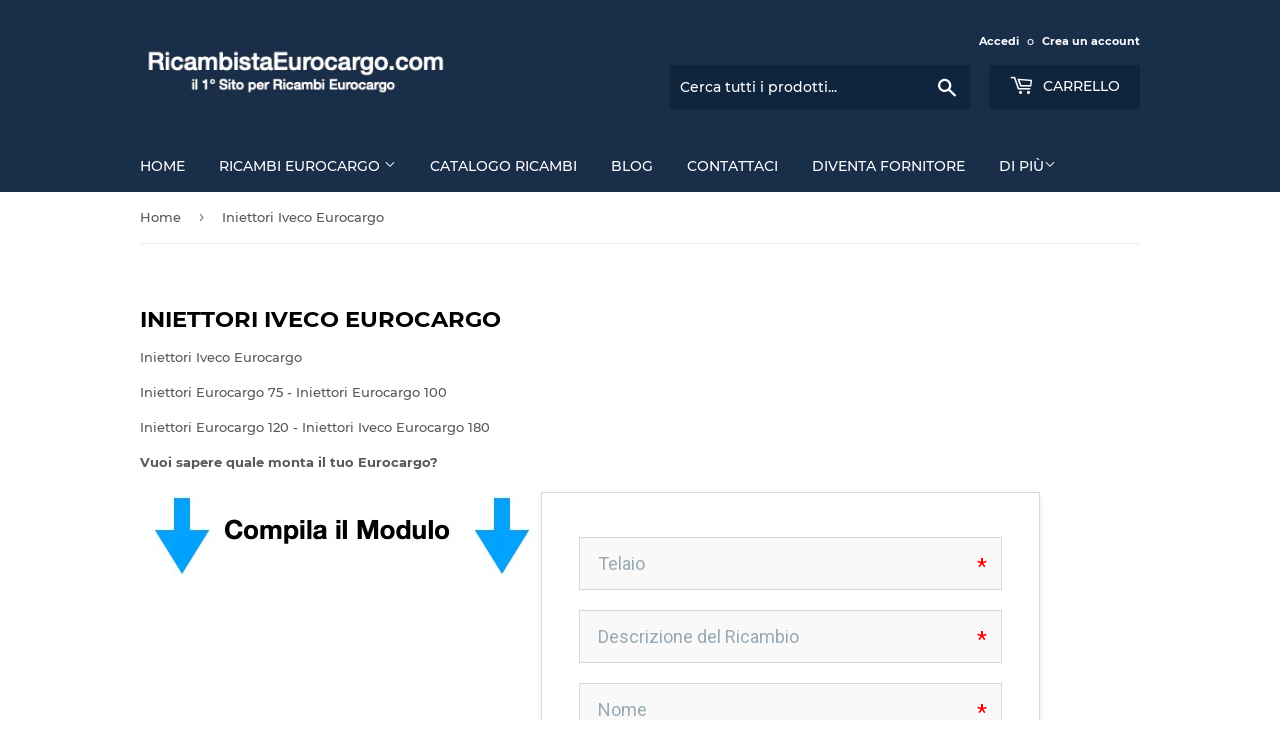

--- FILE ---
content_type: text/html; charset=utf-8
request_url: https://ricambistaeurocargo.com/collections/iniettori-iveco-eurocargo
body_size: 32295
content:
<!doctype html>
<html class="no-touch no-js" lang="it">
<head>
  







 
  <meta name="p:domain_verify" content="6735ef442d16ad237f915f36980e71c7"/>
  <script>(function(H){H.className=H.className.replace(/\bno-js\b/,'js')})(document.documentElement)</script>
  <!-- Basic page needs ================================================== -->
  <meta charset="utf-8">
  <meta http-equiv="X-UA-Compatible" content="IE=edge,chrome=1">

  

  <!-- Title and description ================================================== -->
  <title>
  Iniettori Iveco Eurocargo &ndash; Ricambista Eurocargo
  </title>

  
    <meta name="description" content="Iniettori Iveco Eurocargo Iniettori Eurocargo 75 - Iniettori Eurocargo 100 Iniettori Eurocargo 120 - Iniettori Iveco Eurocargo 180. - Cerchi Ricambi per il tuo Iveco Eurocargo ? Trova il Tuo QUI - Chiama Ora - Operatore dedicato +39 3792833904 - Spedizione in 24/48h - Pagamento alla Consegna">
  

  <!-- Product meta ================================================== -->
  <!-- /snippets/social-meta-tags.liquid -->




<meta property="og:site_name" content="Ricambista Eurocargo">
<meta property="og:url" content="https://ricambistaeurocargo.com/collections/iniettori-iveco-eurocargo">
<meta property="og:title" content="Iniettori Iveco Eurocargo">
<meta property="og:type" content="product.group">
<meta property="og:description" content="Iniettori Iveco Eurocargo Iniettori Eurocargo 75 - Iniettori Eurocargo 100 Iniettori Eurocargo 120 - Iniettori Iveco Eurocargo 180. - Cerchi Ricambi per il tuo Iveco Eurocargo ? Trova il Tuo QUI - Chiama Ora - Operatore dedicato +39 3792833904 - Spedizione in 24/48h - Pagamento alla Consegna">

<meta property="og:image" content="http://ricambistaeurocargo.com/cdn/shop/collections/iniettori_iveco_erucoargo_1200x1200.png?v=1644311337">
<meta property="og:image:secure_url" content="https://ricambistaeurocargo.com/cdn/shop/collections/iniettori_iveco_erucoargo_1200x1200.png?v=1644311337">


<meta name="twitter:card" content="summary_large_image">
<meta name="twitter:title" content="Iniettori Iveco Eurocargo">
<meta name="twitter:description" content="Iniettori Iveco Eurocargo Iniettori Eurocargo 75 - Iniettori Eurocargo 100 Iniettori Eurocargo 120 - Iniettori Iveco Eurocargo 180. - Cerchi Ricambi per il tuo Iveco Eurocargo ? Trova il Tuo QUI - Chiama Ora - Operatore dedicato +39 3792833904 - Spedizione in 24/48h - Pagamento alla Consegna">


  <!-- CSS3 variables ================================================== -->
  <style data-shopify>
  :root {
    --color-body-text: #585858;
    --color-body: #fff;
  }
</style>


  <!-- Helpers ================================================== -->
  <link rel="canonical" href="https://ricambistaeurocargo.com/collections/iniettori-iveco-eurocargo">
  <meta name="viewport" content="width=device-width,initial-scale=1">

  <!-- CSS ================================================== -->
  <link href="//ricambistaeurocargo.com/cdn/shop/t/2/assets/theme.scss.css?v=26370543137822893251710839581" rel="stylesheet" type="text/css" media="all" />

  <script>

    var moneyFormat = '€{{amount_with_comma_separator}}';

    var theme = {
      strings:{
        product:{
          unavailable: "Non disponibile",
          will_be_in_stock_after:"Sarò disponibile dopo [date]",
          only_left:"Ne è rimasto solo 1 !",
          unitPrice: "Prezzo unitario",
          unitPriceSeparator: "per"
        },
        navigation:{
          more_link: "Di Più"
        },
        map:{
          addressError: "Errore durante la ricerca dell\u0026#39;indirizzo",
          addressNoResults: "La ricerca non ha prodotto alcun risultato per quell’indirizzo",
          addressQueryLimit: "Hai superato il limite di utilizzo dell'API di Google. Considera l’aggiornamento a un \u003ca href=\"https:\/\/developers.google.com\/maps\/premium\/usage-limits\"\u003ePiano Premium\u003c\/a\u003e.",
          authError: "Si è verificato un problema di autenticazione della chiave API di Google Maps."
        }
      },
      settings:{
        cartType: "modal"
      }
    };theme.breadcrumbs = {
        collection: {
          title: "Iniettori Iveco Eurocargo",
          link: "https://ricambistaeurocargo.com/collections/iniettori-iveco-eurocargo"
        }
      };
      sessionStorage.setItem("breadcrumb", JSON.stringify(theme.breadcrumbs.collection));</script>

  <!-- Header hook for plugins ================================================== -->
  <script>window.performance && window.performance.mark && window.performance.mark('shopify.content_for_header.start');</script><meta name="google-site-verification" content="1_1c6GhnW3jWJFfG7_CeHXzX-ecA_3lDEV_UTL7c8I4">
<meta name="facebook-domain-verification" content="no2zvj6tsvxjuq82vus680l3ydbtet">
<meta name="facebook-domain-verification" content="6xndy4x38r29tzz6yt9nlb09o3xf6s">
<meta id="shopify-digital-wallet" name="shopify-digital-wallet" content="/58404995242/digital_wallets/dialog">
<meta name="shopify-checkout-api-token" content="dc075a629f92e82ee7cb242c48706b67">
<meta id="in-context-paypal-metadata" data-shop-id="58404995242" data-venmo-supported="false" data-environment="production" data-locale="it_IT" data-paypal-v4="true" data-currency="EUR">
<link rel="alternate" type="application/atom+xml" title="Feed" href="/collections/iniettori-iveco-eurocargo.atom" />
<link rel="alternate" type="application/json+oembed" href="https://ricambistaeurocargo.com/collections/iniettori-iveco-eurocargo.oembed">
<script async="async" src="/checkouts/internal/preloads.js?locale=it-IT"></script>
<link rel="preconnect" href="https://shop.app" crossorigin="anonymous">
<script async="async" src="https://shop.app/checkouts/internal/preloads.js?locale=it-IT&shop_id=58404995242" crossorigin="anonymous"></script>
<script id="apple-pay-shop-capabilities" type="application/json">{"shopId":58404995242,"countryCode":"IT","currencyCode":"EUR","merchantCapabilities":["supports3DS"],"merchantId":"gid:\/\/shopify\/Shop\/58404995242","merchantName":"Ricambista Eurocargo","requiredBillingContactFields":["postalAddress","email","phone"],"requiredShippingContactFields":["postalAddress","email","phone"],"shippingType":"shipping","supportedNetworks":["visa","maestro","masterCard","amex"],"total":{"type":"pending","label":"Ricambista Eurocargo","amount":"1.00"},"shopifyPaymentsEnabled":true,"supportsSubscriptions":true}</script>
<script id="shopify-features" type="application/json">{"accessToken":"dc075a629f92e82ee7cb242c48706b67","betas":["rich-media-storefront-analytics"],"domain":"ricambistaeurocargo.com","predictiveSearch":true,"shopId":58404995242,"locale":"it"}</script>
<script>var Shopify = Shopify || {};
Shopify.shop = "ricambi-iveco-eurocargo.myshopify.com";
Shopify.locale = "it";
Shopify.currency = {"active":"EUR","rate":"1.0"};
Shopify.country = "IT";
Shopify.theme = {"name":"Supply","id":125281173674,"schema_name":"Supply","schema_version":"9.5.1","theme_store_id":679,"role":"main"};
Shopify.theme.handle = "null";
Shopify.theme.style = {"id":null,"handle":null};
Shopify.cdnHost = "ricambistaeurocargo.com/cdn";
Shopify.routes = Shopify.routes || {};
Shopify.routes.root = "/";</script>
<script type="module">!function(o){(o.Shopify=o.Shopify||{}).modules=!0}(window);</script>
<script>!function(o){function n(){var o=[];function n(){o.push(Array.prototype.slice.apply(arguments))}return n.q=o,n}var t=o.Shopify=o.Shopify||{};t.loadFeatures=n(),t.autoloadFeatures=n()}(window);</script>
<script>
  window.ShopifyPay = window.ShopifyPay || {};
  window.ShopifyPay.apiHost = "shop.app\/pay";
  window.ShopifyPay.redirectState = null;
</script>
<script id="shop-js-analytics" type="application/json">{"pageType":"collection"}</script>
<script defer="defer" async type="module" src="//ricambistaeurocargo.com/cdn/shopifycloud/shop-js/modules/v2/client.init-shop-cart-sync_dvfQaB1V.it.esm.js"></script>
<script defer="defer" async type="module" src="//ricambistaeurocargo.com/cdn/shopifycloud/shop-js/modules/v2/chunk.common_BW-OJwDu.esm.js"></script>
<script defer="defer" async type="module" src="//ricambistaeurocargo.com/cdn/shopifycloud/shop-js/modules/v2/chunk.modal_CX4jaIRf.esm.js"></script>
<script type="module">
  await import("//ricambistaeurocargo.com/cdn/shopifycloud/shop-js/modules/v2/client.init-shop-cart-sync_dvfQaB1V.it.esm.js");
await import("//ricambistaeurocargo.com/cdn/shopifycloud/shop-js/modules/v2/chunk.common_BW-OJwDu.esm.js");
await import("//ricambistaeurocargo.com/cdn/shopifycloud/shop-js/modules/v2/chunk.modal_CX4jaIRf.esm.js");

  window.Shopify.SignInWithShop?.initShopCartSync?.({"fedCMEnabled":true,"windoidEnabled":true});

</script>
<script>
  window.Shopify = window.Shopify || {};
  if (!window.Shopify.featureAssets) window.Shopify.featureAssets = {};
  window.Shopify.featureAssets['shop-js'] = {"shop-cart-sync":["modules/v2/client.shop-cart-sync_CGEUFKvL.it.esm.js","modules/v2/chunk.common_BW-OJwDu.esm.js","modules/v2/chunk.modal_CX4jaIRf.esm.js"],"init-fed-cm":["modules/v2/client.init-fed-cm_Q280f13X.it.esm.js","modules/v2/chunk.common_BW-OJwDu.esm.js","modules/v2/chunk.modal_CX4jaIRf.esm.js"],"shop-cash-offers":["modules/v2/client.shop-cash-offers_DoRGZwcj.it.esm.js","modules/v2/chunk.common_BW-OJwDu.esm.js","modules/v2/chunk.modal_CX4jaIRf.esm.js"],"shop-login-button":["modules/v2/client.shop-login-button_DMM6ww0E.it.esm.js","modules/v2/chunk.common_BW-OJwDu.esm.js","modules/v2/chunk.modal_CX4jaIRf.esm.js"],"pay-button":["modules/v2/client.pay-button_B6q2F277.it.esm.js","modules/v2/chunk.common_BW-OJwDu.esm.js","modules/v2/chunk.modal_CX4jaIRf.esm.js"],"shop-button":["modules/v2/client.shop-button_COUnjhWS.it.esm.js","modules/v2/chunk.common_BW-OJwDu.esm.js","modules/v2/chunk.modal_CX4jaIRf.esm.js"],"avatar":["modules/v2/client.avatar_BTnouDA3.it.esm.js"],"init-windoid":["modules/v2/client.init-windoid_CrSLay9H.it.esm.js","modules/v2/chunk.common_BW-OJwDu.esm.js","modules/v2/chunk.modal_CX4jaIRf.esm.js"],"init-shop-for-new-customer-accounts":["modules/v2/client.init-shop-for-new-customer-accounts_BGmSGr-t.it.esm.js","modules/v2/client.shop-login-button_DMM6ww0E.it.esm.js","modules/v2/chunk.common_BW-OJwDu.esm.js","modules/v2/chunk.modal_CX4jaIRf.esm.js"],"init-shop-email-lookup-coordinator":["modules/v2/client.init-shop-email-lookup-coordinator_BMjbsTlQ.it.esm.js","modules/v2/chunk.common_BW-OJwDu.esm.js","modules/v2/chunk.modal_CX4jaIRf.esm.js"],"init-shop-cart-sync":["modules/v2/client.init-shop-cart-sync_dvfQaB1V.it.esm.js","modules/v2/chunk.common_BW-OJwDu.esm.js","modules/v2/chunk.modal_CX4jaIRf.esm.js"],"shop-toast-manager":["modules/v2/client.shop-toast-manager_C1IUOXW7.it.esm.js","modules/v2/chunk.common_BW-OJwDu.esm.js","modules/v2/chunk.modal_CX4jaIRf.esm.js"],"init-customer-accounts":["modules/v2/client.init-customer-accounts_DyWT7tGr.it.esm.js","modules/v2/client.shop-login-button_DMM6ww0E.it.esm.js","modules/v2/chunk.common_BW-OJwDu.esm.js","modules/v2/chunk.modal_CX4jaIRf.esm.js"],"init-customer-accounts-sign-up":["modules/v2/client.init-customer-accounts-sign-up_DR74S9QP.it.esm.js","modules/v2/client.shop-login-button_DMM6ww0E.it.esm.js","modules/v2/chunk.common_BW-OJwDu.esm.js","modules/v2/chunk.modal_CX4jaIRf.esm.js"],"shop-follow-button":["modules/v2/client.shop-follow-button_C7goD_zf.it.esm.js","modules/v2/chunk.common_BW-OJwDu.esm.js","modules/v2/chunk.modal_CX4jaIRf.esm.js"],"checkout-modal":["modules/v2/client.checkout-modal_Cy_s3Hxe.it.esm.js","modules/v2/chunk.common_BW-OJwDu.esm.js","modules/v2/chunk.modal_CX4jaIRf.esm.js"],"shop-login":["modules/v2/client.shop-login_ByWJfYRH.it.esm.js","modules/v2/chunk.common_BW-OJwDu.esm.js","modules/v2/chunk.modal_CX4jaIRf.esm.js"],"lead-capture":["modules/v2/client.lead-capture_B-cWF8Yd.it.esm.js","modules/v2/chunk.common_BW-OJwDu.esm.js","modules/v2/chunk.modal_CX4jaIRf.esm.js"],"payment-terms":["modules/v2/client.payment-terms_B2vYrkY2.it.esm.js","modules/v2/chunk.common_BW-OJwDu.esm.js","modules/v2/chunk.modal_CX4jaIRf.esm.js"]};
</script>
<script>(function() {
  var isLoaded = false;
  function asyncLoad() {
    if (isLoaded) return;
    isLoaded = true;
    var urls = ["https:\/\/omnisnippet1.com\/platforms\/shopify.js?source=scriptTag\u0026v=2025-05-15T12\u0026shop=ricambi-iveco-eurocargo.myshopify.com"];
    for (var i = 0; i < urls.length; i++) {
      var s = document.createElement('script');
      s.type = 'text/javascript';
      s.async = true;
      s.src = urls[i];
      var x = document.getElementsByTagName('script')[0];
      x.parentNode.insertBefore(s, x);
    }
  };
  if(window.attachEvent) {
    window.attachEvent('onload', asyncLoad);
  } else {
    window.addEventListener('load', asyncLoad, false);
  }
})();</script>
<script id="__st">var __st={"a":58404995242,"offset":3600,"reqid":"2d5d19fa-2d66-439c-a19b-d9183d65fed1-1769295742","pageurl":"ricambistaeurocargo.com\/collections\/iniettori-iveco-eurocargo","u":"e30cb9a1de74","p":"collection","rtyp":"collection","rid":284951707818};</script>
<script>window.ShopifyPaypalV4VisibilityTracking = true;</script>
<script id="captcha-bootstrap">!function(){'use strict';const t='contact',e='account',n='new_comment',o=[[t,t],['blogs',n],['comments',n],[t,'customer']],c=[[e,'customer_login'],[e,'guest_login'],[e,'recover_customer_password'],[e,'create_customer']],r=t=>t.map((([t,e])=>`form[action*='/${t}']:not([data-nocaptcha='true']) input[name='form_type'][value='${e}']`)).join(','),a=t=>()=>t?[...document.querySelectorAll(t)].map((t=>t.form)):[];function s(){const t=[...o],e=r(t);return a(e)}const i='password',u='form_key',d=['recaptcha-v3-token','g-recaptcha-response','h-captcha-response',i],f=()=>{try{return window.sessionStorage}catch{return}},m='__shopify_v',_=t=>t.elements[u];function p(t,e,n=!1){try{const o=window.sessionStorage,c=JSON.parse(o.getItem(e)),{data:r}=function(t){const{data:e,action:n}=t;return t[m]||n?{data:e,action:n}:{data:t,action:n}}(c);for(const[e,n]of Object.entries(r))t.elements[e]&&(t.elements[e].value=n);n&&o.removeItem(e)}catch(o){console.error('form repopulation failed',{error:o})}}const l='form_type',E='cptcha';function T(t){t.dataset[E]=!0}const w=window,h=w.document,L='Shopify',v='ce_forms',y='captcha';let A=!1;((t,e)=>{const n=(g='f06e6c50-85a8-45c8-87d0-21a2b65856fe',I='https://cdn.shopify.com/shopifycloud/storefront-forms-hcaptcha/ce_storefront_forms_captcha_hcaptcha.v1.5.2.iife.js',D={infoText:'Protetto da hCaptcha',privacyText:'Privacy',termsText:'Termini'},(t,e,n)=>{const o=w[L][v],c=o.bindForm;if(c)return c(t,g,e,D).then(n);var r;o.q.push([[t,g,e,D],n]),r=I,A||(h.body.append(Object.assign(h.createElement('script'),{id:'captcha-provider',async:!0,src:r})),A=!0)});var g,I,D;w[L]=w[L]||{},w[L][v]=w[L][v]||{},w[L][v].q=[],w[L][y]=w[L][y]||{},w[L][y].protect=function(t,e){n(t,void 0,e),T(t)},Object.freeze(w[L][y]),function(t,e,n,w,h,L){const[v,y,A,g]=function(t,e,n){const i=e?o:[],u=t?c:[],d=[...i,...u],f=r(d),m=r(i),_=r(d.filter((([t,e])=>n.includes(e))));return[a(f),a(m),a(_),s()]}(w,h,L),I=t=>{const e=t.target;return e instanceof HTMLFormElement?e:e&&e.form},D=t=>v().includes(t);t.addEventListener('submit',(t=>{const e=I(t);if(!e)return;const n=D(e)&&!e.dataset.hcaptchaBound&&!e.dataset.recaptchaBound,o=_(e),c=g().includes(e)&&(!o||!o.value);(n||c)&&t.preventDefault(),c&&!n&&(function(t){try{if(!f())return;!function(t){const e=f();if(!e)return;const n=_(t);if(!n)return;const o=n.value;o&&e.removeItem(o)}(t);const e=Array.from(Array(32),(()=>Math.random().toString(36)[2])).join('');!function(t,e){_(t)||t.append(Object.assign(document.createElement('input'),{type:'hidden',name:u})),t.elements[u].value=e}(t,e),function(t,e){const n=f();if(!n)return;const o=[...t.querySelectorAll(`input[type='${i}']`)].map((({name:t})=>t)),c=[...d,...o],r={};for(const[a,s]of new FormData(t).entries())c.includes(a)||(r[a]=s);n.setItem(e,JSON.stringify({[m]:1,action:t.action,data:r}))}(t,e)}catch(e){console.error('failed to persist form',e)}}(e),e.submit())}));const S=(t,e)=>{t&&!t.dataset[E]&&(n(t,e.some((e=>e===t))),T(t))};for(const o of['focusin','change'])t.addEventListener(o,(t=>{const e=I(t);D(e)&&S(e,y())}));const B=e.get('form_key'),M=e.get(l),P=B&&M;t.addEventListener('DOMContentLoaded',(()=>{const t=y();if(P)for(const e of t)e.elements[l].value===M&&p(e,B);[...new Set([...A(),...v().filter((t=>'true'===t.dataset.shopifyCaptcha))])].forEach((e=>S(e,t)))}))}(h,new URLSearchParams(w.location.search),n,t,e,['guest_login'])})(!0,!0)}();</script>
<script integrity="sha256-4kQ18oKyAcykRKYeNunJcIwy7WH5gtpwJnB7kiuLZ1E=" data-source-attribution="shopify.loadfeatures" defer="defer" src="//ricambistaeurocargo.com/cdn/shopifycloud/storefront/assets/storefront/load_feature-a0a9edcb.js" crossorigin="anonymous"></script>
<script crossorigin="anonymous" defer="defer" src="//ricambistaeurocargo.com/cdn/shopifycloud/storefront/assets/shopify_pay/storefront-65b4c6d7.js?v=20250812"></script>
<script data-source-attribution="shopify.dynamic_checkout.dynamic.init">var Shopify=Shopify||{};Shopify.PaymentButton=Shopify.PaymentButton||{isStorefrontPortableWallets:!0,init:function(){window.Shopify.PaymentButton.init=function(){};var t=document.createElement("script");t.src="https://ricambistaeurocargo.com/cdn/shopifycloud/portable-wallets/latest/portable-wallets.it.js",t.type="module",document.head.appendChild(t)}};
</script>
<script data-source-attribution="shopify.dynamic_checkout.buyer_consent">
  function portableWalletsHideBuyerConsent(e){var t=document.getElementById("shopify-buyer-consent"),n=document.getElementById("shopify-subscription-policy-button");t&&n&&(t.classList.add("hidden"),t.setAttribute("aria-hidden","true"),n.removeEventListener("click",e))}function portableWalletsShowBuyerConsent(e){var t=document.getElementById("shopify-buyer-consent"),n=document.getElementById("shopify-subscription-policy-button");t&&n&&(t.classList.remove("hidden"),t.removeAttribute("aria-hidden"),n.addEventListener("click",e))}window.Shopify?.PaymentButton&&(window.Shopify.PaymentButton.hideBuyerConsent=portableWalletsHideBuyerConsent,window.Shopify.PaymentButton.showBuyerConsent=portableWalletsShowBuyerConsent);
</script>
<script data-source-attribution="shopify.dynamic_checkout.cart.bootstrap">document.addEventListener("DOMContentLoaded",(function(){function t(){return document.querySelector("shopify-accelerated-checkout-cart, shopify-accelerated-checkout")}if(t())Shopify.PaymentButton.init();else{new MutationObserver((function(e,n){t()&&(Shopify.PaymentButton.init(),n.disconnect())})).observe(document.body,{childList:!0,subtree:!0})}}));
</script>
<link id="shopify-accelerated-checkout-styles" rel="stylesheet" media="screen" href="https://ricambistaeurocargo.com/cdn/shopifycloud/portable-wallets/latest/accelerated-checkout-backwards-compat.css" crossorigin="anonymous">
<style id="shopify-accelerated-checkout-cart">
        #shopify-buyer-consent {
  margin-top: 1em;
  display: inline-block;
  width: 100%;
}

#shopify-buyer-consent.hidden {
  display: none;
}

#shopify-subscription-policy-button {
  background: none;
  border: none;
  padding: 0;
  text-decoration: underline;
  font-size: inherit;
  cursor: pointer;
}

#shopify-subscription-policy-button::before {
  box-shadow: none;
}

      </style>

<script>window.performance && window.performance.mark && window.performance.mark('shopify.content_for_header.end');</script>

  
  

  <script src="//ricambistaeurocargo.com/cdn/shop/t/2/assets/jquery-2.2.3.min.js?v=58211863146907186831627487369" type="text/javascript"></script>

  <script src="//ricambistaeurocargo.com/cdn/shop/t/2/assets/lazysizes.min.js?v=8147953233334221341627487369" async="async"></script>
  <script src="//ricambistaeurocargo.com/cdn/shop/t/2/assets/vendor.js?v=106177282645720727331627487372" defer="defer"></script>
  <script src="//ricambistaeurocargo.com/cdn/shop/t/2/assets/theme.js?v=120555773892975356861627487385" defer="defer"></script>

<!-- Google Tag Manager -->
<script>(function(w,d,s,l,i){w[l]=w[l]||[];w[l].push({'gtm.start':
new Date().getTime(),event:'gtm.js'});var f=d.getElementsByTagName(s)[0],
j=d.createElement(s),dl=l!='dataLayer'?'&l='+l:'';j.async=true;j.src=
'https://www.googletagmanager.com/gtm.js?id='+i+dl;f.parentNode.insertBefore(j,f);
})(window,document,'script','dataLayer','GTM-N74SLMZ');</script>
<!-- End Google Tag Manager -->
<script type="text/javascript">
  var jQuery351;
  window.dataLayer = window.dataLayer || [];

  function analyzifyInitialize(){
    window.analyzifyloadScript = function(url, callback) {
      var script = document.createElement('script');
      script.type = 'text/javascript';
      // If the browser is Internet Explorer
      if (script.readyState){
        script.onreadystatechange = function() {
          if (script.readyState == 'loaded' || script.readyState == 'complete') {
            script.onreadystatechange = null;
            callback();
          }
        };
        // For any other browser
      } else {
        script.onload = function() {
          callback();
        };
      }
      script.src = url;
      document.getElementsByTagName('head')[0].appendChild(script);
    }

    window.analyzifyAppStart = function(){
      
      window.dataLayer.push({
        event: "sh_info",
        
            page_type: "collection",
          
        page_currency: "EUR",
        
          user_type: "visitor"
        
      });

      window.analyzifyGetClickedProductPosition = function(elementHref, sku){
        if(sku != ''){
          var collection = {"id":284951707818,"handle":"iniettori-iveco-eurocargo","title":"Iniettori Iveco Eurocargo","updated_at":"2024-03-14T16:16:21+01:00","body_html":"\u003cp\u003eIniettori Iveco Eurocargo\u003c\/p\u003e\n\u003cp\u003e\u003cspan\u003e\u003cmeta charset=\"utf-8\"\u003eIniettori \u003c\/span\u003eEurocargo 75 -\u003cspan\u003e \u003cmeta charset=\"utf-8\"\u003eIniettori \u003c\/span\u003e\u003cspan data-mce-fragment=\"1\"\u003eEurocargo 100\u003c\/span\u003e\u003c\/p\u003e\n\u003cp\u003e\u003cspan data-mce-fragment=\"1\"\u003e\u003cmeta charset=\"utf-8\"\u003eIniettori Eurocargo 120 - \u003cmeta charset=\"utf-8\"\u003eIniettori Iveco Eurocargo 180\u003c\/span\u003e\u003c\/p\u003e\u003cp data-mce-fragment=\"1\"\u003e\u003cstrong\u003eVuoi sapere quale monta il tuo Eurocargo?\u003c\/strong\u003e\u003c\/p\u003e\n\u003cp data-mce-fragment=\"1\"\u003e\u003cimg data-mce-fragment=\"1\" alt=\"\" src=\"https:\/\/cdn.shopify.com\/s\/files\/1\/0584\/0499\/5242\/files\/WhatsApp_Image_2022-02-17_at_10.14.14_480x480.jpg?v=1645089311\" style=\"float: left;\" data-mce-src=\"https:\/\/cdn.shopify.com\/s\/files\/1\/0584\/0499\/5242\/files\/WhatsApp_Image_2022-02-17_at_10.14.14_480x480.jpg?v=1645089311\"\u003e\u003c\/p\u003e\n\u003cscript\u003e!function(a,m,o,c,r,m){a[o+c]=a[o+c]||{setMeta:function(p){this.params=(this.params||[]).concat([p])}},a[o+r]=a[o+r]||function(f){a[o+r].f=(a[o+r].f||[]).concat([f])},a[o+r]({id:\"901420\",hash:\"5fc8c96446f86dd9e9e71850907d2c12\",locale:\"en\"}),a[o+m]=a[o+m]||function(f,k){a[o+m].f=(a[o+m].f||[]).concat([[f,k]])}}(window,0,\"amo_forms_\",\"params\",\"load\",\"loaded\");\u003c\/script\u003e\u003cscript id=\"amoforms_script_901420\" async=\"async\" charset=\"utf-8\" src=\"https:\/\/forms.amocrm.com\/forms\/assets\/js\/amoforms.js?1645088789\"\u003e\u003c\/script\u003e","published_at":"2022-02-05T09:54:16+01:00","sort_order":"alpha-asc","template_suffix":"","disjunctive":false,"rules":[{"column":"title","relation":"contains","condition":"Iniettor"}],"published_scope":"global","image":{"created_at":"2022-02-08T10:08:57+01:00","alt":null,"width":482,"height":264,"src":"\/\/ricambistaeurocargo.com\/cdn\/shop\/collections\/iniettori_iveco_erucoargo.png?v=1644311337"}};
          
            var collectionProductsSku = "902908 (477085 EUROCARGO)";
              if(sku == collectionProductsSku) {return 1 ;}
          
            var collectionProductsSku = "902912 (481714 EUROSTAR)";
              if(sku == collectionProductsSku) {return 2 ;}
          
            var collectionProductsSku = "902912 (481714 EUROTECH)";
              if(sku == collectionProductsSku) {return 3 ;}
          
            var collectionProductsSku = "98428117";
              if(sku == collectionProductsSku) {return 4 ;}
          
            var collectionProductsSku = "98480342";
              if(sku == collectionProductsSku) {return 5 ;}
          
          return 0;
        }else{
          var elementIndex = -1
          collectionProductsElements = document.querySelectorAll('a[href*="/products/"]');
          collectionProductsElements.forEach(function(element,index){
            if (element.href.includes(elementHref)) {elementIndex = index + 1};
          });
          return elementIndex
        }
      }

      window.analyzifyCollectionPageHandle = function(){
        var collection = {"id":284951707818,"handle":"iniettori-iveco-eurocargo","title":"Iniettori Iveco Eurocargo","updated_at":"2024-03-14T16:16:21+01:00","body_html":"\u003cp\u003eIniettori Iveco Eurocargo\u003c\/p\u003e\n\u003cp\u003e\u003cspan\u003e\u003cmeta charset=\"utf-8\"\u003eIniettori \u003c\/span\u003eEurocargo 75 -\u003cspan\u003e \u003cmeta charset=\"utf-8\"\u003eIniettori \u003c\/span\u003e\u003cspan data-mce-fragment=\"1\"\u003eEurocargo 100\u003c\/span\u003e\u003c\/p\u003e\n\u003cp\u003e\u003cspan data-mce-fragment=\"1\"\u003e\u003cmeta charset=\"utf-8\"\u003eIniettori Eurocargo 120 - \u003cmeta charset=\"utf-8\"\u003eIniettori Iveco Eurocargo 180\u003c\/span\u003e\u003c\/p\u003e\u003cp data-mce-fragment=\"1\"\u003e\u003cstrong\u003eVuoi sapere quale monta il tuo Eurocargo?\u003c\/strong\u003e\u003c\/p\u003e\n\u003cp data-mce-fragment=\"1\"\u003e\u003cimg data-mce-fragment=\"1\" alt=\"\" src=\"https:\/\/cdn.shopify.com\/s\/files\/1\/0584\/0499\/5242\/files\/WhatsApp_Image_2022-02-17_at_10.14.14_480x480.jpg?v=1645089311\" style=\"float: left;\" data-mce-src=\"https:\/\/cdn.shopify.com\/s\/files\/1\/0584\/0499\/5242\/files\/WhatsApp_Image_2022-02-17_at_10.14.14_480x480.jpg?v=1645089311\"\u003e\u003c\/p\u003e\n\u003cscript\u003e!function(a,m,o,c,r,m){a[o+c]=a[o+c]||{setMeta:function(p){this.params=(this.params||[]).concat([p])}},a[o+r]=a[o+r]||function(f){a[o+r].f=(a[o+r].f||[]).concat([f])},a[o+r]({id:\"901420\",hash:\"5fc8c96446f86dd9e9e71850907d2c12\",locale:\"en\"}),a[o+m]=a[o+m]||function(f,k){a[o+m].f=(a[o+m].f||[]).concat([[f,k]])}}(window,0,\"amo_forms_\",\"params\",\"load\",\"loaded\");\u003c\/script\u003e\u003cscript id=\"amoforms_script_901420\" async=\"async\" charset=\"utf-8\" src=\"https:\/\/forms.amocrm.com\/forms\/assets\/js\/amoforms.js?1645088789\"\u003e\u003c\/script\u003e","published_at":"2022-02-05T09:54:16+01:00","sort_order":"alpha-asc","template_suffix":"","disjunctive":false,"rules":[{"column":"title","relation":"contains","condition":"Iniettor"}],"published_scope":"global","image":{"created_at":"2022-02-08T10:08:57+01:00","alt":null,"width":482,"height":264,"src":"\/\/ricambistaeurocargo.com\/cdn\/shop\/collections\/iniettori_iveco_erucoargo.png?v=1644311337"}};
        var collectionAllProducts = [{"id":9013258879317,"title":"astuccio portainiettori per iveco eurocargo (confezione da 2 pezzi) oe 4770859","handle":"astuccio-portainiettori-per-iveco-eurocargo-confezione-da-2-pezzi-oe-4770859","description":null,"published_at":"2024-02-21T22:58:43+01:00","created_at":"2024-03-14T16:15:48+01:00","vendor":"Emmerre","type":"ASTUCCIO PORTAINIETTORI","tags":["googleads"],"price":5075,"price_min":5075,"price_max":5075,"available":true,"price_varies":false,"compare_at_price":4640,"compare_at_price_min":4640,"compare_at_price_max":4640,"compare_at_price_varies":false,"variants":[{"id":48016080503125,"title":"Default Title","option1":"Default Title","option2":null,"option3":null,"sku":"902908 (477085 EUROCARGO)","requires_shipping":true,"taxable":true,"featured_image":null,"available":true,"name":"astuccio portainiettori per iveco eurocargo (confezione da 2 pezzi) oe 4770859","public_title":null,"options":["Default Title"],"price":5075,"weight":130,"compare_at_price":4640,"inventory_management":"shopify","barcode":"3000009029085","requires_selling_plan":false,"selling_plan_allocations":[]}],"images":["\/\/ricambistaeurocargo.com\/cdn\/shop\/files\/902908_1bcd3ccd-fd8b-4918-9346-0be836e78425.png?v=1710429352"],"featured_image":"\/\/ricambistaeurocargo.com\/cdn\/shop\/files\/902908_1bcd3ccd-fd8b-4918-9346-0be836e78425.png?v=1710429352","options":["Title"],"media":[{"alt":"ASTUCCIO PORTAINIETTORI PER IVECO EUROCARGO (Confezione da 2 pezzi) oe 4770859","id":45700686020949,"position":1,"preview_image":{"aspect_ratio":1.22,"height":369,"width":450,"src":"\/\/ricambistaeurocargo.com\/cdn\/shop\/files\/902908_1bcd3ccd-fd8b-4918-9346-0be836e78425.png?v=1710429352"},"aspect_ratio":1.22,"height":369,"media_type":"image","src":"\/\/ricambistaeurocargo.com\/cdn\/shop\/files\/902908_1bcd3ccd-fd8b-4918-9346-0be836e78425.png?v=1710429352","width":450}],"requires_selling_plan":false,"selling_plan_groups":[],"content":null},{"id":9013258944853,"title":"astuccio portainiettori per iveco eurostar (confezione da 2 pezzi) oe 4817147","handle":"astuccio-portainiettori-per-iveco-eurostar-confezione-da-2-pezzi-oe-4817147","description":null,"published_at":"2024-02-21T22:58:47+01:00","created_at":"2024-03-14T16:15:50+01:00","vendor":"Emmerre","type":"ASTUCCIO PORTAINIETTORI","tags":["googleads"],"price":4743,"price_min":4743,"price_max":4743,"available":true,"price_varies":false,"compare_at_price":7620,"compare_at_price_min":7620,"compare_at_price_max":7620,"compare_at_price_varies":false,"variants":[{"id":48016080699733,"title":"Default Title","option1":"Default Title","option2":null,"option3":null,"sku":"902912 (481714 EUROSTAR)","requires_shipping":true,"taxable":true,"featured_image":null,"available":true,"name":"astuccio portainiettori per iveco eurostar (confezione da 2 pezzi) oe 4817147","public_title":null,"options":["Default Title"],"price":4743,"weight":200,"compare_at_price":7620,"inventory_management":"shopify","barcode":"3000048171479","requires_selling_plan":false,"selling_plan_allocations":[]}],"images":["\/\/ricambistaeurocargo.com\/cdn\/shop\/files\/902912.png?v=1710429354"],"featured_image":"\/\/ricambistaeurocargo.com\/cdn\/shop\/files\/902912.png?v=1710429354","options":["Title"],"media":[{"alt":"ASTUCCIO PORTAINIETTORI PER IVECO EUROSTAR (Confezione da 2 pezzi) oe 4817147","id":45700686086485,"position":1,"preview_image":{"aspect_ratio":1.324,"height":340,"width":450,"src":"\/\/ricambistaeurocargo.com\/cdn\/shop\/files\/902912.png?v=1710429354"},"aspect_ratio":1.324,"height":340,"media_type":"image","src":"\/\/ricambistaeurocargo.com\/cdn\/shop\/files\/902912.png?v=1710429354","width":450}],"requires_selling_plan":false,"selling_plan_groups":[],"content":null},{"id":9013258977621,"title":"astuccio portainiettori per iveco eurotech (confezione da 2 pezzi) oe 4817147","handle":"astuccio-portainiettori-per-iveco-eurotech-confezione-da-2-pezzi-oe-4817147","description":null,"published_at":"2024-02-21T22:58:49+01:00","created_at":"2024-03-14T16:15:51+01:00","vendor":"Emmerre","type":"ASTUCCIO PORTAINIETTORI","tags":["googleads"],"price":4743,"price_min":4743,"price_max":4743,"available":true,"price_varies":false,"compare_at_price":7620,"compare_at_price_min":7620,"compare_at_price_max":7620,"compare_at_price_varies":false,"variants":[{"id":48016080732501,"title":"Default Title","option1":"Default Title","option2":null,"option3":null,"sku":"902912 (481714 EUROTECH)","requires_shipping":true,"taxable":true,"featured_image":null,"available":true,"name":"astuccio portainiettori per iveco eurotech (confezione da 2 pezzi) oe 4817147","public_title":null,"options":["Default Title"],"price":4743,"weight":200,"compare_at_price":7620,"inventory_management":"shopify","barcode":"3000048171479","requires_selling_plan":false,"selling_plan_allocations":[]}],"images":["\/\/ricambistaeurocargo.com\/cdn\/shop\/files\/902912_f9f9f7be-d42d-43fc-b34a-d3c52eac70f0.png?v=1710429355"],"featured_image":"\/\/ricambistaeurocargo.com\/cdn\/shop\/files\/902912_f9f9f7be-d42d-43fc-b34a-d3c52eac70f0.png?v=1710429355","options":["Title"],"media":[{"alt":"ASTUCCIO PORTAINIETTORI PER IVECO EUROTECH (Confezione da 2 pezzi) oe 4817147","id":45700686381397,"position":1,"preview_image":{"aspect_ratio":1.324,"height":340,"width":450,"src":"\/\/ricambistaeurocargo.com\/cdn\/shop\/files\/902912_f9f9f7be-d42d-43fc-b34a-d3c52eac70f0.png?v=1710429355"},"aspect_ratio":1.324,"height":340,"media_type":"image","src":"\/\/ricambistaeurocargo.com\/cdn\/shop\/files\/902912_f9f9f7be-d42d-43fc-b34a-d3c52eac70f0.png?v=1710429355","width":450}],"requires_selling_plan":false,"selling_plan_groups":[],"content":null},{"id":7278405157034,"title":"Iniettore Iveco Eurocargo - 98428117","handle":"iniettore-iveco-eurocargo-98428117","description":"\u003cp\u003eIniettore Iveco Eurocargo - 98428117\u003c\/p\u003e","published_at":"2022-03-08T11:01:28+01:00","created_at":"2022-03-08T11:01:28+01:00","vendor":"Ricambista Eurocargo","type":"Assemblea completa dell'ugello (ugello + supporto)","tags":["Listino22","Medium","senzafoto","senzavideo"],"price":14973,"price_min":14973,"price_max":14973,"available":true,"price_varies":false,"compare_at_price":18267,"compare_at_price_min":18267,"compare_at_price_max":18267,"compare_at_price_varies":false,"variants":[{"id":42659452289194,"title":"Default Title","option1":"Default Title","option2":null,"option3":null,"sku":"98428117","requires_shipping":true,"taxable":true,"featured_image":null,"available":true,"name":"Iniettore Iveco Eurocargo - 98428117","public_title":null,"options":["Default Title"],"price":14973,"weight":0,"compare_at_price":18267,"inventory_management":null,"barcode":null,"requires_selling_plan":false,"selling_plan_allocations":[]}],"images":["\/\/ricambistaeurocargo.com\/cdn\/shop\/products\/ricambi_per_iveco_eurocargo_2eeae557-2301-4b1d-93e2-147110525352.png?v=1646733688"],"featured_image":"\/\/ricambistaeurocargo.com\/cdn\/shop\/products\/ricambi_per_iveco_eurocargo_2eeae557-2301-4b1d-93e2-147110525352.png?v=1646733688","options":["Title"],"media":[{"alt":null,"id":25512179171498,"position":1,"preview_image":{"aspect_ratio":1.467,"height":1376,"width":2019,"src":"\/\/ricambistaeurocargo.com\/cdn\/shop\/products\/ricambi_per_iveco_eurocargo_2eeae557-2301-4b1d-93e2-147110525352.png?v=1646733688"},"aspect_ratio":1.467,"height":1376,"media_type":"image","src":"\/\/ricambistaeurocargo.com\/cdn\/shop\/products\/ricambi_per_iveco_eurocargo_2eeae557-2301-4b1d-93e2-147110525352.png?v=1646733688","width":2019}],"requires_selling_plan":false,"selling_plan_groups":[],"content":"\u003cp\u003eIniettore Iveco Eurocargo - 98428117\u003c\/p\u003e"},{"id":7278485995690,"title":"Iniettore Iveco Eurocargo - 98480342","handle":"iniettore-iveco-eurocargo-98480342","description":"\u003cp\u003eIniettore Iveco Eurocargo - 98480342\u003c\/p\u003e","published_at":"2022-03-08T11:41:19+01:00","created_at":"2022-03-08T11:41:19+01:00","vendor":"Ricambista Eurocargo","type":"Assemblea completa dell'ugello (ugello + supporto)","tags":["Listino22","Medium","senzafoto","senzavideo"],"price":4131,"price_min":4131,"price_max":4131,"available":true,"price_varies":false,"compare_at_price":5040,"compare_at_price_min":5040,"compare_at_price_max":5040,"compare_at_price_varies":false,"variants":[{"id":42659614163114,"title":"Default Title","option1":"Default Title","option2":null,"option3":null,"sku":"98480342","requires_shipping":true,"taxable":true,"featured_image":null,"available":true,"name":"Iniettore Iveco Eurocargo - 98480342","public_title":null,"options":["Default Title"],"price":4131,"weight":0,"compare_at_price":5040,"inventory_management":null,"barcode":null,"requires_selling_plan":false,"selling_plan_allocations":[]}],"images":["\/\/ricambistaeurocargo.com\/cdn\/shop\/products\/ricambi_per_iveco_eurocargo_0f0febd9-27eb-4a00-9779-91521883a4d5.png?v=1646736079"],"featured_image":"\/\/ricambistaeurocargo.com\/cdn\/shop\/products\/ricambi_per_iveco_eurocargo_0f0febd9-27eb-4a00-9779-91521883a4d5.png?v=1646736079","options":["Title"],"media":[{"alt":null,"id":25512592277674,"position":1,"preview_image":{"aspect_ratio":1.467,"height":1376,"width":2019,"src":"\/\/ricambistaeurocargo.com\/cdn\/shop\/products\/ricambi_per_iveco_eurocargo_0f0febd9-27eb-4a00-9779-91521883a4d5.png?v=1646736079"},"aspect_ratio":1.467,"height":1376,"media_type":"image","src":"\/\/ricambistaeurocargo.com\/cdn\/shop\/products\/ricambi_per_iveco_eurocargo_0f0febd9-27eb-4a00-9779-91521883a4d5.png?v=1646736079","width":2019}],"requires_selling_plan":false,"selling_plan_groups":[],"content":"\u003cp\u003eIniettore Iveco Eurocargo - 98480342\u003c\/p\u003e"}];
        var collectionTitle = "Iniettori Iveco Eurocargo";
        var collectionId = "284951707818";
        var collectionProductsBrand = [];
        var collectionProductsType = [];
        var collectionProductsSku = [];
        var collectionProductsName = [];
        var collectionProductsId = [];
        var collectionProductsPrice = [];
        var collectionProductsPosition = []; // we need to talk about, this data can be taken from DOM only (filter ON/OFF)
        var collectionGproductId = [];
        var collectionVariantId = [];
        
          collectionProductsBrand.push("Emmerre")
          collectionProductsType.push("ASTUCCIO PORTAINIETTORI")
          collectionProductsSku.push("902908 (477085 EUROCARGO)")
          collectionProductsName.push("astuccio portainiettori per iveco eurocargo (confezione da 2 pezzi) oe 4770859")
          collectionProductsId.push("9013258879317")
          collectionProductsPrice.push("50.75")
          collectionProductsPosition.push(1)
          collectionGproductId.push("shopify_IT_"+"9013258879317"+"_"+"48016080503125")
          collectionVariantId.push("48016080503125")
        
          collectionProductsBrand.push("Emmerre")
          collectionProductsType.push("ASTUCCIO PORTAINIETTORI")
          collectionProductsSku.push("902912 (481714 EUROSTAR)")
          collectionProductsName.push("astuccio portainiettori per iveco eurostar (confezione da 2 pezzi) oe 4817147")
          collectionProductsId.push("9013258944853")
          collectionProductsPrice.push("47.43")
          collectionProductsPosition.push(2)
          collectionGproductId.push("shopify_IT_"+"9013258944853"+"_"+"48016080699733")
          collectionVariantId.push("48016080699733")
        
          collectionProductsBrand.push("Emmerre")
          collectionProductsType.push("ASTUCCIO PORTAINIETTORI")
          collectionProductsSku.push("902912 (481714 EUROTECH)")
          collectionProductsName.push("astuccio portainiettori per iveco eurotech (confezione da 2 pezzi) oe 4817147")
          collectionProductsId.push("9013258977621")
          collectionProductsPrice.push("47.43")
          collectionProductsPosition.push(3)
          collectionGproductId.push("shopify_IT_"+"9013258977621"+"_"+"48016080732501")
          collectionVariantId.push("48016080732501")
        
          collectionProductsBrand.push("Ricambista Eurocargo")
          collectionProductsType.push("Assemblea completa dellugello (ugello + supporto)")
          collectionProductsSku.push("98428117")
          collectionProductsName.push("Iniettore Iveco Eurocargo - 98428117")
          collectionProductsId.push("7278405157034")
          collectionProductsPrice.push("149.73")
          collectionProductsPosition.push(4)
          collectionGproductId.push("shopify_IT_"+"7278405157034"+"_"+"42659452289194")
          collectionVariantId.push("42659452289194")
        
          collectionProductsBrand.push("Ricambista Eurocargo")
          collectionProductsType.push("Assemblea completa dellugello (ugello + supporto)")
          collectionProductsSku.push("98480342")
          collectionProductsName.push("Iniettore Iveco Eurocargo - 98480342")
          collectionProductsId.push("7278485995690")
          collectionProductsPrice.push("41.31")
          collectionProductsPosition.push(5)
          collectionGproductId.push("shopify_IT_"+"7278485995690"+"_"+"42659614163114")
          collectionVariantId.push("42659614163114")
        
        
        window.dataLayer.push({
          event: 'ee_productImpression',
          category_name: collectionTitle,
          category_id: collectionId,
          category_product_brand: collectionProductsBrand,
          category_product_type: collectionProductsType,
          category_product_sku: collectionProductsSku,
          category_product_name: collectionProductsName,
          category_product_id: collectionProductsId,
          category_product_price: collectionProductsPrice,
          currency: "EUR",
          category_product_position: collectionProductsPosition,
          g_product_id: collectionGproductId,
          variant_id: collectionVariantId
        });
        console.log("collection ee_productImpression==>", window.dataLayer);

        jQuery351(document).on('click', 'a[href*="/products/"]', function(event) {
          var href= jQuery351(this).attr('href');
          if(collectionAllProducts.length < 1 ) return;
          var handle = href.split('/products/')[1];
          var clickedProduct = collectionAllProducts.filter(function(product) {
              return product.handle === handle;
          });
          if (clickedProduct.length == 0 ) return;
          window.dataLayer.push({
            event: 'ee_productClick',
            category_name: collectionTitle,
            category_id: collectionId,
            product_name: clickedProduct[0].title,
            product_type: clickedProduct[0].type,
            sku: clickedProduct[0].variants[0].sku,
            product_id : clickedProduct[0].id.toString(),
            product_price: (clickedProduct[0].price / 100).toFixed(2).toString(),
            currency: "EUR",
            product_brand: clickedProduct[0].vendor,
            product_position: analyzifyGetClickedProductPosition(href, clickedProduct[0].variants[0].sku),
            variant_id: clickedProduct[0].variants[0].id
          });
          console.log("Collection ee_productClick==>", window.dataLayer);
        });
      };

      window.analyzifySearchPageHandle = function(){
        var searchTerm = "";
        var searchResults = parseInt("");
        var searchResultsJson = null;
        var searchProductsBrand = [];
        var searchProductsType = [];
        var searchProductsSku = [];
        var searchProductsNames = [];
        var searchProductsIds = [];
        var searchProductsPrices = [];
        var searchProductsPosition = [];
        var searchGproductId = [];
        var searchVariantId = [];
        
        

        window.dataLayer.push({
          event: 'searchListInfo',
          page_type: 'search',
          search_term: searchTerm,
          search_results: searchResults,
          category_product_brand: searchProductsBrand,
          category_product_type: searchProductsType,
          category_product_sku: searchProductsSku,
          category_product_name: searchProductsNames,
          category_product_id: searchProductsIds,
          category_product_price: searchProductsPrices,
          currency: "EUR",
          category_product_position: searchProductsPosition,
          g_product_id: searchGproductId,
          variant_id: searchVariantId
        });

        console.log("Search searchListInfo==>", window.dataLayer);
        
        jQuery351(document).on('click', 'a[href*="/products/"]', function(event) {
          if(searchResultsJson.length < 1 ) return;
          var href= jQuery351(this).attr('href');
          var handle = href.split('/products/')[1];
          var clickedProduct = searchResultsJson.filter(function(product) {
            return handle.includes(product.handle);
          });
          if (clickedProduct.length == 0 ) return;
          
          window.dataLayer.push({
            event: 'ee_productClick',
            product_name: clickedProduct[0].title,
            product_type: clickedProduct[0].type,
            sku: clickedProduct[0].variants[0].sku,
            product_id : clickedProduct[0].id,
            product_price: (clickedProduct[0].price / 100).toFixed(2).toString(),
            currency: "EUR",
            product_brand: clickedProduct[0].vendor,
            product_position: analyzifyGetClickedProductPosition(href, ""),
            variant_id: clickedProduct[0].variants[0].id
          });

          console.log("Search ee_productClick==>", window.dataLayer);
        });
      };

      window.analyzifyProductPageHandle = function(){
        var productName = "";
        var productId = "";
        var productPrice = "0.0";
        var productBrand = "";
        var productType = "";
        var productSku = "";
        var productCollection = "";
        
        window.dataLayer.push({
          event: 'ee_productDetail',
          name: productName,
          id: productId,
          price: productPrice,
          currency: "EUR",
          brand: productBrand,
          product_type: productType,
          sku: productSku,
          category: productCollection,
          g_product_id: "shopify_IT_"+productId+"_"+"",
          variant_id: ""
        });
        console.log("Product ee_productDetail==>", window.dataLayer);
        var first_atc = null;
        var selectors = ["input[name='add']", "button[name='add']", "#add-to-cart", "#AddToCartText", "#AddToCart", ".gtmatc", ".product-form__cart-submit", "#AddToCart-product-template", ".product-form__add-to-cart"];
        var found_selectors = 0;
        selectors.forEach(function(selector) {
          found_selectors += jQuery351(selector).length;
          if (first_atc == null && found_selectors) {
            first_atc = selector
          }
        });
        if (jQuery351(first_atc).length > 0 ) {
          jQuery351(document).on('click', first_atc, function(event) {
            var productForm = jQuery351(this).parents('form[action="/cart/add"]');
            var variantInput = productForm.find('*[name="id"]')
            var quantityInput = productForm.find('input[name="quantity"]')
            var itemQuantity = quantityInput.length > 0 ? quantityInput.val() : 1
            window.dataLayer.push({
              event: 'ee_addToCart',
              name: productName,
              id: productId,
              price: productPrice,
              currency: "EUR",
              brand: productBrand,
              product_type: productType,
              category: productCollection,
              quantity: itemQuantity,
              variant: variantInput.val(),
              g_product_id: "shopify_IT_"+productId+"_"+variantInput.val()
            });
            console.log("Product ee_addToCart==>", window.dataLayer);
          });
        }
      };

      window.checkoutEvent = function(){
        jQuery351.getJSON('/cart.js', function(cart) {
          if(cart.items.length > 0){
            var cartId = cart.token;
            var cartTotalValue = cart.total_price;
            var cartTotalQuantity = cart.item_count;
            var cartCurrency = cart.currency;
            var cartItemsName = [];
            var cartItemsBrand = [];
            var cartItemsType = [];
            var cartItemsSku = [];
            var cartItemsId = [];
            var cartItemsVariantId = [];
            var cartItemsVariantTitle = [];
            var cartItemsPrice = [];
            var cartItemsQuantity = [];
            var cartItemsQuantity = [];
            var cartGProductIds = [];

            jQuery351.each(cart.items, function(key,val) {
              cartItemsName.push(val.title);
              cartItemsBrand.push(val.vendor);
              cartItemsType.push(val.product_type);
              cartItemsSku.push(val.sku);
              cartItemsId.push(val.product_id);
              cartItemsVariantId.push(val.variant_id);
              cartItemsVariantTitle.push(val.title);
              cartItemsPrice.push(parseFloat(parseInt(val.original_price)/100));
              cartItemsQuantity.push(val.quantity);
              cartGProductIds.push("shopify_IT_"+val.product_id+"_"+val.variant_id);
            });

            window.dataLayer.push({
              event: 'ee_checkout',
              page_type: 'cart',
              name: cartItemsName,
              brand: cartItemsBrand,
              product_type: cartItemsType,
              sku: cartItemsSku,
              id: cartItemsId,
              variant_id: cartItemsVariantId,
              variant: cartItemsVariantTitle,
              price: cartItemsPrice,
              quantity: cartItemsQuantity,
              cart_id: cart.token,
              currency: cartCurrency,
              totalValue: parseFloat(cart.total_price)/100,
              totalQuantity: cart.item_count,
              g_product_id: cartGProductIds
            });
            console.log('ee_checkout==>', window.dataLayer);
           }
        });
      };

      window.analyzifyCartPageHandle = function(){
        var cartTotalValue = "0.0";
        var cartTotalQuantity = "0";
        var cartCurrency = "EUR";
        var cartItemsName = [];
        var cartItemsCategory = [];
        var cartItemsBrand = [];
        var cartItemsType = [];
        var cartItemsSku = [];
        var cartItemsId = [];
        var cartItemsVariantId = [];
        var cartItemsVariantTitle = [];
        var cartItemsPrice = [];
        var cartItemsQuantity = [];
        var cartItemsCategoryIds = [];

        
        


        window.dataLayer.push({
          event: 'ee_checkout',
          page_type: 'cart',
          name: cartItemsName,
          category: cartItemsCategory,
          brand: cartItemsBrand,
          product_type: cartItemsType,
          sku: cartItemsSku,
          id: cartItemsId,
          variant_id: cartItemsVariantId,
          variant: cartItemsVariantTitle,
          price: cartItemsPrice,
          currency: "EUR",
          quantity: cartItemsQuantity,
          category_id: cartItemsCategoryIds,
          currency: cartCurrency,
          totalValue: cartTotalValue,
          totalQuantity: cartTotalQuantity * 1
        });
        console.log("Cart ee_checkout==>", window.dataLayer);
      };

      
          analyzifyCollectionPageHandle()
        
      
      
        // jQuery351(document).on('click', cart_icon, function(event) {
        // checkoutEvent();
        // });
        // jQuery351(document).on('click', first_atc, function(event) {
        //   var productForm = jQuery351(this).parents('form');
        //   var variantInput = productForm.find('*[name="id"]')
        //   var quantityInput = productForm.find('input[name="quantity"]')
        //   var itemQuantity = quantityInput.length > 0 ? quantityInput.val() : 1
        //   window.dataLayer.push({
        //     event: 'ee_addToCart',
        //     name: productForm.find('.ptitle').val(),
        //     id: productForm.find('.pid').val(),
        //     price: productForm.find('.pprice').val(),
        //     brand: productForm.find('.pbrand').val(),
        //     product_type: productForm.find('.ptype').val(),
        //     category: productForm.find('.pcollection').val(),
        //     quantity: itemQuantity,
        //     variant: variantInput.val(),
        //     g_product_id: "shopify_IT_"+productForm.find('.pid').val()+"_"+variantInput.val()
        //   });
        //   console.log("Other ee_addToCart==>", window.dataLayer);
        // });
      
      var cartItemsJson = {"note":null,"attributes":{},"original_total_price":0,"total_price":0,"total_discount":0,"total_weight":0.0,"item_count":0,"items":[],"requires_shipping":false,"currency":"EUR","items_subtotal_price":0,"cart_level_discount_applications":[],"checkout_charge_amount":0};
      jQuery351(document).on('click', ".cart__remove", function(event) {
        var removedvid = jQuery351(this).attr("data-vid");
        var removedItemData = cartItemsJson.items.filter(function(item){
          return item.variant_id.toString() === removedvid
        })
        var removedItem = removedItemData[0];
        window.dataLayer.push({
          event:'ee_removeFromCart',
          name: removedItem.product_title,
          id : removedItem.product_id.toString(),
          variant : removedItem.id.toString(),
          price: (removedItem.price / 100).toFixed(2).toString(),
          currency: "EUR",
          brand: removedItem.vendor,
          quantity: removedItem.quantity
        });
        console.log("Cart ee_removeFromCart==>", window.dataLayer);
      });
    }
  }

  analyzifyInitialize();
  analyzifyloadScript('//ajax.googleapis.com/ajax/libs/jquery/3.6.0/jquery.min.js', function() {
    jQuery351 = jQuery.noConflict(true);
    analyzifyAppStart();
  });
</script>
<link href="https://monorail-edge.shopifysvc.com" rel="dns-prefetch">
<script>(function(){if ("sendBeacon" in navigator && "performance" in window) {try {var session_token_from_headers = performance.getEntriesByType('navigation')[0].serverTiming.find(x => x.name == '_s').description;} catch {var session_token_from_headers = undefined;}var session_cookie_matches = document.cookie.match(/_shopify_s=([^;]*)/);var session_token_from_cookie = session_cookie_matches && session_cookie_matches.length === 2 ? session_cookie_matches[1] : "";var session_token = session_token_from_headers || session_token_from_cookie || "";function handle_abandonment_event(e) {var entries = performance.getEntries().filter(function(entry) {return /monorail-edge.shopifysvc.com/.test(entry.name);});if (!window.abandonment_tracked && entries.length === 0) {window.abandonment_tracked = true;var currentMs = Date.now();var navigation_start = performance.timing.navigationStart;var payload = {shop_id: 58404995242,url: window.location.href,navigation_start,duration: currentMs - navigation_start,session_token,page_type: "collection"};window.navigator.sendBeacon("https://monorail-edge.shopifysvc.com/v1/produce", JSON.stringify({schema_id: "online_store_buyer_site_abandonment/1.1",payload: payload,metadata: {event_created_at_ms: currentMs,event_sent_at_ms: currentMs}}));}}window.addEventListener('pagehide', handle_abandonment_event);}}());</script>
<script id="web-pixels-manager-setup">(function e(e,d,r,n,o){if(void 0===o&&(o={}),!Boolean(null===(a=null===(i=window.Shopify)||void 0===i?void 0:i.analytics)||void 0===a?void 0:a.replayQueue)){var i,a;window.Shopify=window.Shopify||{};var t=window.Shopify;t.analytics=t.analytics||{};var s=t.analytics;s.replayQueue=[],s.publish=function(e,d,r){return s.replayQueue.push([e,d,r]),!0};try{self.performance.mark("wpm:start")}catch(e){}var l=function(){var e={modern:/Edge?\/(1{2}[4-9]|1[2-9]\d|[2-9]\d{2}|\d{4,})\.\d+(\.\d+|)|Firefox\/(1{2}[4-9]|1[2-9]\d|[2-9]\d{2}|\d{4,})\.\d+(\.\d+|)|Chrom(ium|e)\/(9{2}|\d{3,})\.\d+(\.\d+|)|(Maci|X1{2}).+ Version\/(15\.\d+|(1[6-9]|[2-9]\d|\d{3,})\.\d+)([,.]\d+|)( \(\w+\)|)( Mobile\/\w+|) Safari\/|Chrome.+OPR\/(9{2}|\d{3,})\.\d+\.\d+|(CPU[ +]OS|iPhone[ +]OS|CPU[ +]iPhone|CPU IPhone OS|CPU iPad OS)[ +]+(15[._]\d+|(1[6-9]|[2-9]\d|\d{3,})[._]\d+)([._]\d+|)|Android:?[ /-](13[3-9]|1[4-9]\d|[2-9]\d{2}|\d{4,})(\.\d+|)(\.\d+|)|Android.+Firefox\/(13[5-9]|1[4-9]\d|[2-9]\d{2}|\d{4,})\.\d+(\.\d+|)|Android.+Chrom(ium|e)\/(13[3-9]|1[4-9]\d|[2-9]\d{2}|\d{4,})\.\d+(\.\d+|)|SamsungBrowser\/([2-9]\d|\d{3,})\.\d+/,legacy:/Edge?\/(1[6-9]|[2-9]\d|\d{3,})\.\d+(\.\d+|)|Firefox\/(5[4-9]|[6-9]\d|\d{3,})\.\d+(\.\d+|)|Chrom(ium|e)\/(5[1-9]|[6-9]\d|\d{3,})\.\d+(\.\d+|)([\d.]+$|.*Safari\/(?![\d.]+ Edge\/[\d.]+$))|(Maci|X1{2}).+ Version\/(10\.\d+|(1[1-9]|[2-9]\d|\d{3,})\.\d+)([,.]\d+|)( \(\w+\)|)( Mobile\/\w+|) Safari\/|Chrome.+OPR\/(3[89]|[4-9]\d|\d{3,})\.\d+\.\d+|(CPU[ +]OS|iPhone[ +]OS|CPU[ +]iPhone|CPU IPhone OS|CPU iPad OS)[ +]+(10[._]\d+|(1[1-9]|[2-9]\d|\d{3,})[._]\d+)([._]\d+|)|Android:?[ /-](13[3-9]|1[4-9]\d|[2-9]\d{2}|\d{4,})(\.\d+|)(\.\d+|)|Mobile Safari.+OPR\/([89]\d|\d{3,})\.\d+\.\d+|Android.+Firefox\/(13[5-9]|1[4-9]\d|[2-9]\d{2}|\d{4,})\.\d+(\.\d+|)|Android.+Chrom(ium|e)\/(13[3-9]|1[4-9]\d|[2-9]\d{2}|\d{4,})\.\d+(\.\d+|)|Android.+(UC? ?Browser|UCWEB|U3)[ /]?(15\.([5-9]|\d{2,})|(1[6-9]|[2-9]\d|\d{3,})\.\d+)\.\d+|SamsungBrowser\/(5\.\d+|([6-9]|\d{2,})\.\d+)|Android.+MQ{2}Browser\/(14(\.(9|\d{2,})|)|(1[5-9]|[2-9]\d|\d{3,})(\.\d+|))(\.\d+|)|K[Aa][Ii]OS\/(3\.\d+|([4-9]|\d{2,})\.\d+)(\.\d+|)/},d=e.modern,r=e.legacy,n=navigator.userAgent;return n.match(d)?"modern":n.match(r)?"legacy":"unknown"}(),u="modern"===l?"modern":"legacy",c=(null!=n?n:{modern:"",legacy:""})[u],f=function(e){return[e.baseUrl,"/wpm","/b",e.hashVersion,"modern"===e.buildTarget?"m":"l",".js"].join("")}({baseUrl:d,hashVersion:r,buildTarget:u}),m=function(e){var d=e.version,r=e.bundleTarget,n=e.surface,o=e.pageUrl,i=e.monorailEndpoint;return{emit:function(e){var a=e.status,t=e.errorMsg,s=(new Date).getTime(),l=JSON.stringify({metadata:{event_sent_at_ms:s},events:[{schema_id:"web_pixels_manager_load/3.1",payload:{version:d,bundle_target:r,page_url:o,status:a,surface:n,error_msg:t},metadata:{event_created_at_ms:s}}]});if(!i)return console&&console.warn&&console.warn("[Web Pixels Manager] No Monorail endpoint provided, skipping logging."),!1;try{return self.navigator.sendBeacon.bind(self.navigator)(i,l)}catch(e){}var u=new XMLHttpRequest;try{return u.open("POST",i,!0),u.setRequestHeader("Content-Type","text/plain"),u.send(l),!0}catch(e){return console&&console.warn&&console.warn("[Web Pixels Manager] Got an unhandled error while logging to Monorail."),!1}}}}({version:r,bundleTarget:l,surface:e.surface,pageUrl:self.location.href,monorailEndpoint:e.monorailEndpoint});try{o.browserTarget=l,function(e){var d=e.src,r=e.async,n=void 0===r||r,o=e.onload,i=e.onerror,a=e.sri,t=e.scriptDataAttributes,s=void 0===t?{}:t,l=document.createElement("script"),u=document.querySelector("head"),c=document.querySelector("body");if(l.async=n,l.src=d,a&&(l.integrity=a,l.crossOrigin="anonymous"),s)for(var f in s)if(Object.prototype.hasOwnProperty.call(s,f))try{l.dataset[f]=s[f]}catch(e){}if(o&&l.addEventListener("load",o),i&&l.addEventListener("error",i),u)u.appendChild(l);else{if(!c)throw new Error("Did not find a head or body element to append the script");c.appendChild(l)}}({src:f,async:!0,onload:function(){if(!function(){var e,d;return Boolean(null===(d=null===(e=window.Shopify)||void 0===e?void 0:e.analytics)||void 0===d?void 0:d.initialized)}()){var d=window.webPixelsManager.init(e)||void 0;if(d){var r=window.Shopify.analytics;r.replayQueue.forEach((function(e){var r=e[0],n=e[1],o=e[2];d.publishCustomEvent(r,n,o)})),r.replayQueue=[],r.publish=d.publishCustomEvent,r.visitor=d.visitor,r.initialized=!0}}},onerror:function(){return m.emit({status:"failed",errorMsg:"".concat(f," has failed to load")})},sri:function(e){var d=/^sha384-[A-Za-z0-9+/=]+$/;return"string"==typeof e&&d.test(e)}(c)?c:"",scriptDataAttributes:o}),m.emit({status:"loading"})}catch(e){m.emit({status:"failed",errorMsg:(null==e?void 0:e.message)||"Unknown error"})}}})({shopId: 58404995242,storefrontBaseUrl: "https://ricambistaeurocargo.com",extensionsBaseUrl: "https://extensions.shopifycdn.com/cdn/shopifycloud/web-pixels-manager",monorailEndpoint: "https://monorail-edge.shopifysvc.com/unstable/produce_batch",surface: "storefront-renderer",enabledBetaFlags: ["2dca8a86"],webPixelsConfigList: [{"id":"956465493","configuration":"{\"config\":\"{\\\"pixel_id\\\":\\\"AW-326907243\\\",\\\"target_country\\\":\\\"IT\\\",\\\"gtag_events\\\":[{\\\"type\\\":\\\"search\\\",\\\"action_label\\\":\\\"AW-326907243\\\/cKfmCJmkyd8CEOvq8JsB\\\"},{\\\"type\\\":\\\"begin_checkout\\\",\\\"action_label\\\":\\\"AW-326907243\\\/3gb0CJakyd8CEOvq8JsB\\\"},{\\\"type\\\":\\\"view_item\\\",\\\"action_label\\\":[\\\"AW-326907243\\\/yUrVCJCkyd8CEOvq8JsB\\\",\\\"MC-PZQEJZY336\\\"]},{\\\"type\\\":\\\"purchase\\\",\\\"action_label\\\":[\\\"AW-326907243\\\/h7T7CI2kyd8CEOvq8JsB\\\",\\\"MC-PZQEJZY336\\\"]},{\\\"type\\\":\\\"page_view\\\",\\\"action_label\\\":[\\\"AW-326907243\\\/_OSaCIqkyd8CEOvq8JsB\\\",\\\"MC-PZQEJZY336\\\"]},{\\\"type\\\":\\\"add_payment_info\\\",\\\"action_label\\\":\\\"AW-326907243\\\/F7BLCJykyd8CEOvq8JsB\\\"},{\\\"type\\\":\\\"add_to_cart\\\",\\\"action_label\\\":\\\"AW-326907243\\\/xUo2CJOkyd8CEOvq8JsB\\\"}],\\\"enable_monitoring_mode\\\":false}\"}","eventPayloadVersion":"v1","runtimeContext":"OPEN","scriptVersion":"b2a88bafab3e21179ed38636efcd8a93","type":"APP","apiClientId":1780363,"privacyPurposes":[],"dataSharingAdjustments":{"protectedCustomerApprovalScopes":["read_customer_address","read_customer_email","read_customer_name","read_customer_personal_data","read_customer_phone"]}},{"id":"322142549","configuration":"{\"pixel_id\":\"549968149587852\",\"pixel_type\":\"facebook_pixel\",\"metaapp_system_user_token\":\"-\"}","eventPayloadVersion":"v1","runtimeContext":"OPEN","scriptVersion":"ca16bc87fe92b6042fbaa3acc2fbdaa6","type":"APP","apiClientId":2329312,"privacyPurposes":["ANALYTICS","MARKETING","SALE_OF_DATA"],"dataSharingAdjustments":{"protectedCustomerApprovalScopes":["read_customer_address","read_customer_email","read_customer_name","read_customer_personal_data","read_customer_phone"]}},{"id":"157909333","configuration":"{\"tagID\":\"2613708445995\"}","eventPayloadVersion":"v1","runtimeContext":"STRICT","scriptVersion":"18031546ee651571ed29edbe71a3550b","type":"APP","apiClientId":3009811,"privacyPurposes":["ANALYTICS","MARKETING","SALE_OF_DATA"],"dataSharingAdjustments":{"protectedCustomerApprovalScopes":["read_customer_address","read_customer_email","read_customer_name","read_customer_personal_data","read_customer_phone"]}},{"id":"shopify-app-pixel","configuration":"{}","eventPayloadVersion":"v1","runtimeContext":"STRICT","scriptVersion":"0450","apiClientId":"shopify-pixel","type":"APP","privacyPurposes":["ANALYTICS","MARKETING"]},{"id":"shopify-custom-pixel","eventPayloadVersion":"v1","runtimeContext":"LAX","scriptVersion":"0450","apiClientId":"shopify-pixel","type":"CUSTOM","privacyPurposes":["ANALYTICS","MARKETING"]}],isMerchantRequest: false,initData: {"shop":{"name":"Ricambista Eurocargo","paymentSettings":{"currencyCode":"EUR"},"myshopifyDomain":"ricambi-iveco-eurocargo.myshopify.com","countryCode":"IT","storefrontUrl":"https:\/\/ricambistaeurocargo.com"},"customer":null,"cart":null,"checkout":null,"productVariants":[],"purchasingCompany":null},},"https://ricambistaeurocargo.com/cdn","fcfee988w5aeb613cpc8e4bc33m6693e112",{"modern":"","legacy":""},{"shopId":"58404995242","storefrontBaseUrl":"https:\/\/ricambistaeurocargo.com","extensionBaseUrl":"https:\/\/extensions.shopifycdn.com\/cdn\/shopifycloud\/web-pixels-manager","surface":"storefront-renderer","enabledBetaFlags":"[\"2dca8a86\"]","isMerchantRequest":"false","hashVersion":"fcfee988w5aeb613cpc8e4bc33m6693e112","publish":"custom","events":"[[\"page_viewed\",{}],[\"collection_viewed\",{\"collection\":{\"id\":\"284951707818\",\"title\":\"Iniettori Iveco Eurocargo\",\"productVariants\":[{\"price\":{\"amount\":50.75,\"currencyCode\":\"EUR\"},\"product\":{\"title\":\"astuccio portainiettori per iveco eurocargo (confezione da 2 pezzi) oe 4770859\",\"vendor\":\"Emmerre\",\"id\":\"9013258879317\",\"untranslatedTitle\":\"astuccio portainiettori per iveco eurocargo (confezione da 2 pezzi) oe 4770859\",\"url\":\"\/products\/astuccio-portainiettori-per-iveco-eurocargo-confezione-da-2-pezzi-oe-4770859\",\"type\":\"ASTUCCIO PORTAINIETTORI\"},\"id\":\"48016080503125\",\"image\":{\"src\":\"\/\/ricambistaeurocargo.com\/cdn\/shop\/files\/902908_1bcd3ccd-fd8b-4918-9346-0be836e78425.png?v=1710429352\"},\"sku\":\"902908 (477085 EUROCARGO)\",\"title\":\"Default Title\",\"untranslatedTitle\":\"Default Title\"},{\"price\":{\"amount\":47.43,\"currencyCode\":\"EUR\"},\"product\":{\"title\":\"astuccio portainiettori per iveco eurostar (confezione da 2 pezzi) oe 4817147\",\"vendor\":\"Emmerre\",\"id\":\"9013258944853\",\"untranslatedTitle\":\"astuccio portainiettori per iveco eurostar (confezione da 2 pezzi) oe 4817147\",\"url\":\"\/products\/astuccio-portainiettori-per-iveco-eurostar-confezione-da-2-pezzi-oe-4817147\",\"type\":\"ASTUCCIO PORTAINIETTORI\"},\"id\":\"48016080699733\",\"image\":{\"src\":\"\/\/ricambistaeurocargo.com\/cdn\/shop\/files\/902912.png?v=1710429354\"},\"sku\":\"902912 (481714 EUROSTAR)\",\"title\":\"Default Title\",\"untranslatedTitle\":\"Default Title\"},{\"price\":{\"amount\":47.43,\"currencyCode\":\"EUR\"},\"product\":{\"title\":\"astuccio portainiettori per iveco eurotech (confezione da 2 pezzi) oe 4817147\",\"vendor\":\"Emmerre\",\"id\":\"9013258977621\",\"untranslatedTitle\":\"astuccio portainiettori per iveco eurotech (confezione da 2 pezzi) oe 4817147\",\"url\":\"\/products\/astuccio-portainiettori-per-iveco-eurotech-confezione-da-2-pezzi-oe-4817147\",\"type\":\"ASTUCCIO PORTAINIETTORI\"},\"id\":\"48016080732501\",\"image\":{\"src\":\"\/\/ricambistaeurocargo.com\/cdn\/shop\/files\/902912_f9f9f7be-d42d-43fc-b34a-d3c52eac70f0.png?v=1710429355\"},\"sku\":\"902912 (481714 EUROTECH)\",\"title\":\"Default Title\",\"untranslatedTitle\":\"Default Title\"},{\"price\":{\"amount\":149.73,\"currencyCode\":\"EUR\"},\"product\":{\"title\":\"Iniettore Iveco Eurocargo - 98428117\",\"vendor\":\"Ricambista Eurocargo\",\"id\":\"7278405157034\",\"untranslatedTitle\":\"Iniettore Iveco Eurocargo - 98428117\",\"url\":\"\/products\/iniettore-iveco-eurocargo-98428117\",\"type\":\"Assemblea completa dell'ugello (ugello + supporto)\"},\"id\":\"42659452289194\",\"image\":{\"src\":\"\/\/ricambistaeurocargo.com\/cdn\/shop\/products\/ricambi_per_iveco_eurocargo_2eeae557-2301-4b1d-93e2-147110525352.png?v=1646733688\"},\"sku\":\"98428117\",\"title\":\"Default Title\",\"untranslatedTitle\":\"Default Title\"},{\"price\":{\"amount\":41.31,\"currencyCode\":\"EUR\"},\"product\":{\"title\":\"Iniettore Iveco Eurocargo - 98480342\",\"vendor\":\"Ricambista Eurocargo\",\"id\":\"7278485995690\",\"untranslatedTitle\":\"Iniettore Iveco Eurocargo - 98480342\",\"url\":\"\/products\/iniettore-iveco-eurocargo-98480342\",\"type\":\"Assemblea completa dell'ugello (ugello + supporto)\"},\"id\":\"42659614163114\",\"image\":{\"src\":\"\/\/ricambistaeurocargo.com\/cdn\/shop\/products\/ricambi_per_iveco_eurocargo_0f0febd9-27eb-4a00-9779-91521883a4d5.png?v=1646736079\"},\"sku\":\"98480342\",\"title\":\"Default Title\",\"untranslatedTitle\":\"Default Title\"}]}}]]"});</script><script>
  window.ShopifyAnalytics = window.ShopifyAnalytics || {};
  window.ShopifyAnalytics.meta = window.ShopifyAnalytics.meta || {};
  window.ShopifyAnalytics.meta.currency = 'EUR';
  var meta = {"products":[{"id":9013258879317,"gid":"gid:\/\/shopify\/Product\/9013258879317","vendor":"Emmerre","type":"ASTUCCIO PORTAINIETTORI","handle":"astuccio-portainiettori-per-iveco-eurocargo-confezione-da-2-pezzi-oe-4770859","variants":[{"id":48016080503125,"price":5075,"name":"astuccio portainiettori per iveco eurocargo (confezione da 2 pezzi) oe 4770859","public_title":null,"sku":"902908 (477085 EUROCARGO)"}],"remote":false},{"id":9013258944853,"gid":"gid:\/\/shopify\/Product\/9013258944853","vendor":"Emmerre","type":"ASTUCCIO PORTAINIETTORI","handle":"astuccio-portainiettori-per-iveco-eurostar-confezione-da-2-pezzi-oe-4817147","variants":[{"id":48016080699733,"price":4743,"name":"astuccio portainiettori per iveco eurostar (confezione da 2 pezzi) oe 4817147","public_title":null,"sku":"902912 (481714 EUROSTAR)"}],"remote":false},{"id":9013258977621,"gid":"gid:\/\/shopify\/Product\/9013258977621","vendor":"Emmerre","type":"ASTUCCIO PORTAINIETTORI","handle":"astuccio-portainiettori-per-iveco-eurotech-confezione-da-2-pezzi-oe-4817147","variants":[{"id":48016080732501,"price":4743,"name":"astuccio portainiettori per iveco eurotech (confezione da 2 pezzi) oe 4817147","public_title":null,"sku":"902912 (481714 EUROTECH)"}],"remote":false},{"id":7278405157034,"gid":"gid:\/\/shopify\/Product\/7278405157034","vendor":"Ricambista Eurocargo","type":"Assemblea completa dell'ugello (ugello + supporto)","handle":"iniettore-iveco-eurocargo-98428117","variants":[{"id":42659452289194,"price":14973,"name":"Iniettore Iveco Eurocargo - 98428117","public_title":null,"sku":"98428117"}],"remote":false},{"id":7278485995690,"gid":"gid:\/\/shopify\/Product\/7278485995690","vendor":"Ricambista Eurocargo","type":"Assemblea completa dell'ugello (ugello + supporto)","handle":"iniettore-iveco-eurocargo-98480342","variants":[{"id":42659614163114,"price":4131,"name":"Iniettore Iveco Eurocargo - 98480342","public_title":null,"sku":"98480342"}],"remote":false}],"page":{"pageType":"collection","resourceType":"collection","resourceId":284951707818,"requestId":"2d5d19fa-2d66-439c-a19b-d9183d65fed1-1769295742"}};
  for (var attr in meta) {
    window.ShopifyAnalytics.meta[attr] = meta[attr];
  }
</script>
<script class="analytics">
  (function () {
    var customDocumentWrite = function(content) {
      var jquery = null;

      if (window.jQuery) {
        jquery = window.jQuery;
      } else if (window.Checkout && window.Checkout.$) {
        jquery = window.Checkout.$;
      }

      if (jquery) {
        jquery('body').append(content);
      }
    };

    var hasLoggedConversion = function(token) {
      if (token) {
        return document.cookie.indexOf('loggedConversion=' + token) !== -1;
      }
      return false;
    }

    var setCookieIfConversion = function(token) {
      if (token) {
        var twoMonthsFromNow = new Date(Date.now());
        twoMonthsFromNow.setMonth(twoMonthsFromNow.getMonth() + 2);

        document.cookie = 'loggedConversion=' + token + '; expires=' + twoMonthsFromNow;
      }
    }

    var trekkie = window.ShopifyAnalytics.lib = window.trekkie = window.trekkie || [];
    if (trekkie.integrations) {
      return;
    }
    trekkie.methods = [
      'identify',
      'page',
      'ready',
      'track',
      'trackForm',
      'trackLink'
    ];
    trekkie.factory = function(method) {
      return function() {
        var args = Array.prototype.slice.call(arguments);
        args.unshift(method);
        trekkie.push(args);
        return trekkie;
      };
    };
    for (var i = 0; i < trekkie.methods.length; i++) {
      var key = trekkie.methods[i];
      trekkie[key] = trekkie.factory(key);
    }
    trekkie.load = function(config) {
      trekkie.config = config || {};
      trekkie.config.initialDocumentCookie = document.cookie;
      var first = document.getElementsByTagName('script')[0];
      var script = document.createElement('script');
      script.type = 'text/javascript';
      script.onerror = function(e) {
        var scriptFallback = document.createElement('script');
        scriptFallback.type = 'text/javascript';
        scriptFallback.onerror = function(error) {
                var Monorail = {
      produce: function produce(monorailDomain, schemaId, payload) {
        var currentMs = new Date().getTime();
        var event = {
          schema_id: schemaId,
          payload: payload,
          metadata: {
            event_created_at_ms: currentMs,
            event_sent_at_ms: currentMs
          }
        };
        return Monorail.sendRequest("https://" + monorailDomain + "/v1/produce", JSON.stringify(event));
      },
      sendRequest: function sendRequest(endpointUrl, payload) {
        // Try the sendBeacon API
        if (window && window.navigator && typeof window.navigator.sendBeacon === 'function' && typeof window.Blob === 'function' && !Monorail.isIos12()) {
          var blobData = new window.Blob([payload], {
            type: 'text/plain'
          });

          if (window.navigator.sendBeacon(endpointUrl, blobData)) {
            return true;
          } // sendBeacon was not successful

        } // XHR beacon

        var xhr = new XMLHttpRequest();

        try {
          xhr.open('POST', endpointUrl);
          xhr.setRequestHeader('Content-Type', 'text/plain');
          xhr.send(payload);
        } catch (e) {
          console.log(e);
        }

        return false;
      },
      isIos12: function isIos12() {
        return window.navigator.userAgent.lastIndexOf('iPhone; CPU iPhone OS 12_') !== -1 || window.navigator.userAgent.lastIndexOf('iPad; CPU OS 12_') !== -1;
      }
    };
    Monorail.produce('monorail-edge.shopifysvc.com',
      'trekkie_storefront_load_errors/1.1',
      {shop_id: 58404995242,
      theme_id: 125281173674,
      app_name: "storefront",
      context_url: window.location.href,
      source_url: "//ricambistaeurocargo.com/cdn/s/trekkie.storefront.8d95595f799fbf7e1d32231b9a28fd43b70c67d3.min.js"});

        };
        scriptFallback.async = true;
        scriptFallback.src = '//ricambistaeurocargo.com/cdn/s/trekkie.storefront.8d95595f799fbf7e1d32231b9a28fd43b70c67d3.min.js';
        first.parentNode.insertBefore(scriptFallback, first);
      };
      script.async = true;
      script.src = '//ricambistaeurocargo.com/cdn/s/trekkie.storefront.8d95595f799fbf7e1d32231b9a28fd43b70c67d3.min.js';
      first.parentNode.insertBefore(script, first);
    };
    trekkie.load(
      {"Trekkie":{"appName":"storefront","development":false,"defaultAttributes":{"shopId":58404995242,"isMerchantRequest":null,"themeId":125281173674,"themeCityHash":"10812281645140909583","contentLanguage":"it","currency":"EUR","eventMetadataId":"abeda612-49fc-4726-a44b-df70f93d2701"},"isServerSideCookieWritingEnabled":true,"monorailRegion":"shop_domain","enabledBetaFlags":["65f19447"]},"Session Attribution":{},"S2S":{"facebookCapiEnabled":true,"source":"trekkie-storefront-renderer","apiClientId":580111}}
    );

    var loaded = false;
    trekkie.ready(function() {
      if (loaded) return;
      loaded = true;

      window.ShopifyAnalytics.lib = window.trekkie;

      var originalDocumentWrite = document.write;
      document.write = customDocumentWrite;
      try { window.ShopifyAnalytics.merchantGoogleAnalytics.call(this); } catch(error) {};
      document.write = originalDocumentWrite;

      window.ShopifyAnalytics.lib.page(null,{"pageType":"collection","resourceType":"collection","resourceId":284951707818,"requestId":"2d5d19fa-2d66-439c-a19b-d9183d65fed1-1769295742","shopifyEmitted":true});

      var match = window.location.pathname.match(/checkouts\/(.+)\/(thank_you|post_purchase)/)
      var token = match? match[1]: undefined;
      if (!hasLoggedConversion(token)) {
        setCookieIfConversion(token);
        window.ShopifyAnalytics.lib.track("Viewed Product Category",{"currency":"EUR","category":"Collection: iniettori-iveco-eurocargo","collectionName":"iniettori-iveco-eurocargo","collectionId":284951707818,"nonInteraction":true},undefined,undefined,{"shopifyEmitted":true});
      }
    });


        var eventsListenerScript = document.createElement('script');
        eventsListenerScript.async = true;
        eventsListenerScript.src = "//ricambistaeurocargo.com/cdn/shopifycloud/storefront/assets/shop_events_listener-3da45d37.js";
        document.getElementsByTagName('head')[0].appendChild(eventsListenerScript);

})();</script>
  <script>
  if (!window.ga || (window.ga && typeof window.ga !== 'function')) {
    window.ga = function ga() {
      (window.ga.q = window.ga.q || []).push(arguments);
      if (window.Shopify && window.Shopify.analytics && typeof window.Shopify.analytics.publish === 'function') {
        window.Shopify.analytics.publish("ga_stub_called", {}, {sendTo: "google_osp_migration"});
      }
      console.error("Shopify's Google Analytics stub called with:", Array.from(arguments), "\nSee https://help.shopify.com/manual/promoting-marketing/pixels/pixel-migration#google for more information.");
    };
    if (window.Shopify && window.Shopify.analytics && typeof window.Shopify.analytics.publish === 'function') {
      window.Shopify.analytics.publish("ga_stub_initialized", {}, {sendTo: "google_osp_migration"});
    }
  }
</script>
<script
  defer
  src="https://ricambistaeurocargo.com/cdn/shopifycloud/perf-kit/shopify-perf-kit-3.0.4.min.js"
  data-application="storefront-renderer"
  data-shop-id="58404995242"
  data-render-region="gcp-us-east1"
  data-page-type="collection"
  data-theme-instance-id="125281173674"
  data-theme-name="Supply"
  data-theme-version="9.5.1"
  data-monorail-region="shop_domain"
  data-resource-timing-sampling-rate="10"
  data-shs="true"
  data-shs-beacon="true"
  data-shs-export-with-fetch="true"
  data-shs-logs-sample-rate="1"
  data-shs-beacon-endpoint="https://ricambistaeurocargo.com/api/collect"
></script>
</head>

<body id="iniettori-iveco-eurocargo" class="template-collection">

  <div id="shopify-section-header" class="shopify-section header-section"><header class="site-header" role="banner" data-section-id="header" data-section-type="header-section">
  <div class="wrapper">

    <div class="grid--full">
      <div class="grid-item large--one-half">
        
          <div class="h1 header-logo" itemscope itemtype="http://schema.org/Organization">
        
          
          

          <a href="/" itemprop="url">
            <div class="lazyload__image-wrapper no-js header-logo__image" style="max-width:305px;">
              <div style="padding-top:16.314199395770395%;">
                <img class="lazyload js"
                  data-src="//ricambistaeurocargo.com/cdn/shop/files/ricambi_cabina_iveco_eurocargo_{width}x.png?v=1650538009"
                  data-widths="[180, 360, 540, 720, 900, 1080, 1296, 1512, 1728, 2048]"
                  data-aspectratio="6.12962962962963"
                  data-sizes="auto"
                  alt="Ricambista Eurocargo"
                  style="width:305px;">
              </div>
            </div>
            <noscript>
              
              <img src="//ricambistaeurocargo.com/cdn/shop/files/ricambi_cabina_iveco_eurocargo_305x.png?v=1650538009"
                srcset="//ricambistaeurocargo.com/cdn/shop/files/ricambi_cabina_iveco_eurocargo_305x.png?v=1650538009 1x, //ricambistaeurocargo.com/cdn/shop/files/ricambi_cabina_iveco_eurocargo_305x@2x.png?v=1650538009 2x"
                alt="Ricambista Eurocargo"
                itemprop="logo"
                style="max-width:305px;">
            </noscript>
          </a>
          
        
          </div>
        
      </div>

      <div class="grid-item large--one-half text-center large--text-right">
        
          <div class="site-header--text-links">
            

            
              <span class="site-header--meta-links medium-down--hide">
                
                  <a href="/account/login" id="customer_login_link">Accedi</a>
                  <span class="site-header--spacer">o</span>
                  <a href="/account/register" id="customer_register_link">Crea un account</a>
                
              </span>
            
          </div>

          <br class="medium-down--hide">
        

        <form action="/search" method="get" class="search-bar" role="search">
  <input type="hidden" name="type" value="product">

  <input type="search" name="q" value="" placeholder="Cerca tutti i prodotti..." aria-label="Cerca tutti i prodotti...">
  <button type="submit" class="search-bar--submit icon-fallback-text">
    <span class="icon icon-search" aria-hidden="true"></span>
    <span class="fallback-text">Cerca</span>
  </button>
</form>


        <a href="/cart" class="header-cart-btn cart-toggle">
          <span class="icon icon-cart"></span>
          Carrello <span class="cart-count cart-badge--desktop hidden-count">0</span>
        </a>
      </div>
    </div>

  </div>
</header>

<div id="mobileNavBar">
  <div class="display-table-cell">
    <button class="menu-toggle mobileNavBar-link" aria-controls="navBar" aria-expanded="false"><span class="icon icon-hamburger" aria-hidden="true"></span>Menu</button>
  </div>
  <div class="display-table-cell">
    <a href="/cart" class="cart-toggle mobileNavBar-link">
      <span class="icon icon-cart"></span>
      Carrello <span class="cart-count hidden-count">0</span>
    </a>
  </div>
</div>

<nav class="nav-bar" id="navBar" role="navigation">
  <div class="wrapper">
    <form action="/search" method="get" class="search-bar" role="search">
  <input type="hidden" name="type" value="product">

  <input type="search" name="q" value="" placeholder="Cerca tutti i prodotti..." aria-label="Cerca tutti i prodotti...">
  <button type="submit" class="search-bar--submit icon-fallback-text">
    <span class="icon icon-search" aria-hidden="true"></span>
    <span class="fallback-text">Cerca</span>
  </button>
</form>

    <ul class="mobile-nav" id="MobileNav">
  
  
    
      <li>
        <a
          href="/"
          class="mobile-nav--link"
          data-meganav-type="child"
          >
            Home
        </a>
      </li>
    
  
    
      
      <li
        class="mobile-nav--has-dropdown "
        aria-haspopup="true">
        <a
          href="/"
          class="mobile-nav--link"
          data-meganav-type="parent"
          >
            Ricambi Eurocargo
        </a>
        <button class="icon icon-arrow-down mobile-nav--button"
          aria-expanded="false"
          aria-label="Ricambi Eurocargo Menu">
        </button>
        <ul
          id="MenuParent-2"
          class="mobile-nav--dropdown mobile-nav--has-grandchildren"
          data-meganav-dropdown>
          
            
            
              <li
                class="mobile-nav--has-dropdown mobile-nav--has-dropdown-grandchild "
                aria-haspopup="true">
                <a
                  href="/pages/ricambi-carrozzeria-eurocargo"
                  class="mobile-nav--link"
                  data-meganav-type="parent"
                  >
                    Carrozzeria
                </a>
                <button class="icon icon-arrow-down mobile-nav--button"
                  aria-expanded="false"
                  aria-label="Carrozzeria Menu">
                </button>
                <ul
                  id="MenuChildren-2-1"
                  class="mobile-nav--dropdown-grandchild"
                  data-meganav-dropdown>
                  
                    <li>
                      <a
                        href="/collections/paraurti-anteriore-iveco-eurocargo"
                        class="mobile-nav--link"
                        data-meganav-type="child"
                        >
                          Paraurti Anteriore
                        </a>
                    </li>
                  
                    <li>
                      <a
                        href="/collections/paraurti-posteriore-iveco-eurocargo"
                        class="mobile-nav--link"
                        data-meganav-type="child"
                        >
                          Paraurti Posteriore
                        </a>
                    </li>
                  
                    <li>
                      <a
                        href="/collections/fari-iveco-eurocargo"
                        class="mobile-nav--link"
                        data-meganav-type="child"
                        >
                          Fari
                        </a>
                    </li>
                  
                    <li>
                      <a
                        href="/collections/stop-iveco-eurocargo"
                        class="mobile-nav--link"
                        data-meganav-type="child"
                        >
                          Stop
                        </a>
                    </li>
                  
                    <li>
                      <a
                        href="/collections/alzacristalli-iveco-eurocargo"
                        class="mobile-nav--link"
                        data-meganav-type="child"
                        >
                          Alzacristalli
                        </a>
                    </li>
                  
                    <li>
                      <a
                        href="/collections/parabrezza-iveco-eurocargo"
                        class="mobile-nav--link"
                        data-meganav-type="child"
                        >
                          Parabrezza
                        </a>
                    </li>
                  
                    <li>
                      <a
                        href="/collections/cofano-anteriore-iveco-eurocargo"
                        class="mobile-nav--link"
                        data-meganav-type="child"
                        >
                          Cofano Anteriore
                        </a>
                    </li>
                  
                    <li>
                      <a
                        href="/collections/cuscino-sedile-iveco-eurocargo"
                        class="mobile-nav--link"
                        data-meganav-type="child"
                        >
                          Cuscino Sedile
                        </a>
                    </li>
                  
                    <li>
                      <a
                        href="/collections/frecce-iveco-eurocargo"
                        class="mobile-nav--link"
                        data-meganav-type="child"
                        >
                          Frecce
                        </a>
                    </li>
                  
                    <li>
                      <a
                        href="/collections/maniglie-iveco-eurocargo"
                        class="mobile-nav--link"
                        data-meganav-type="child"
                        >
                          Maniglie
                        </a>
                    </li>
                  
                    <li>
                      <a
                        href="/collections/modanatura-iveco-eurocargo"
                        class="mobile-nav--link"
                        data-meganav-type="child"
                        >
                          Modanature
                        </a>
                    </li>
                  
                    <li>
                      <a
                        href="/collections/pannelli-sportello-iveco-eurocargo"
                        class="mobile-nav--link"
                        data-meganav-type="child"
                        >
                          Pannelli Sportello
                        </a>
                    </li>
                  
                    <li>
                      <a
                        href="/collections/sportelli-iveco-eurocargo"
                        class="mobile-nav--link"
                        data-meganav-type="child"
                        >
                          Sportelli
                        </a>
                    </li>
                  
                </ul>
              </li>
            
          
            
            
              <li
                class="mobile-nav--has-dropdown mobile-nav--has-dropdown-grandchild "
                aria-haspopup="true">
                <a
                  href="/pages/ricambi-motore-eurocargo"
                  class="mobile-nav--link"
                  data-meganav-type="parent"
                  >
                    Motore
                </a>
                <button class="icon icon-arrow-down mobile-nav--button"
                  aria-expanded="false"
                  aria-label="Motore Menu">
                </button>
                <ul
                  id="MenuChildren-2-2"
                  class="mobile-nav--dropdown-grandchild"
                  data-meganav-dropdown>
                  
                    <li>
                      <a
                        href="/collections/testata-iveco-eurocargo"
                        class="mobile-nav--link"
                        data-meganav-type="child"
                        >
                          Testata
                        </a>
                    </li>
                  
                    <li>
                      <a
                        href="/collections/molle-gas-pistoni-iveco-eurocargo"
                        class="mobile-nav--link"
                        data-meganav-type="child"
                        >
                          Pistoni
                        </a>
                    </li>
                  
                    <li class="mobile-nav--active">
                      <a
                        href="/collections/iniettori-iveco-eurocargo"
                        class="mobile-nav--link"
                        data-meganav-type="child"
                        aria-current="page">
                          Iniettori
                        </a>
                    </li>
                  
                    <li>
                      <a
                        href="/collections/pompa-olio-iveco-eurocargo"
                        class="mobile-nav--link"
                        data-meganav-type="child"
                        >
                          Pompa Olio
                        </a>
                    </li>
                  
                    <li>
                      <a
                        href="/pages/filtri-iveco-eurocargo"
                        class="mobile-nav--link"
                        data-meganav-type="child"
                        >
                          Filtri
                        </a>
                    </li>
                  
                    <li>
                      <a
                        href="/collections/turbina-iveco-eurocargo"
                        class="mobile-nav--link"
                        data-meganav-type="child"
                        >
                          Turbina
                        </a>
                    </li>
                  
                </ul>
              </li>
            
          
            
            
              <li
                class="mobile-nav--has-dropdown mobile-nav--has-dropdown-grandchild "
                aria-haspopup="true">
                <a
                  href="/pages/ricambi-raffreddamento-eurocargo"
                  class="mobile-nav--link"
                  data-meganav-type="parent"
                  >
                    Raffreddamento
                </a>
                <button class="icon icon-arrow-down mobile-nav--button"
                  aria-expanded="false"
                  aria-label="Raffreddamento Menu">
                </button>
                <ul
                  id="MenuChildren-2-3"
                  class="mobile-nav--dropdown-grandchild"
                  data-meganav-dropdown>
                  
                    <li>
                      <a
                        href="/collections/radiatore-iveco-eurocargo"
                        class="mobile-nav--link"
                        data-meganav-type="child"
                        >
                          Radiatore
                        </a>
                    </li>
                  
                    <li>
                      <a
                        href="/collections/pompa-acqua-iveco-eurocargo"
                        class="mobile-nav--link"
                        data-meganav-type="child"
                        >
                          Pompa Acqua
                        </a>
                    </li>
                  
                    <li>
                      <a
                        href="/collections/manicotti-iveco-eurocargo"
                        class="mobile-nav--link"
                        data-meganav-type="child"
                        >
                          Manicotti
                        </a>
                    </li>
                  
                    <li>
                      <a
                        href="/collections/ventola-iveco-eurocargo"
                        class="mobile-nav--link"
                        data-meganav-type="child"
                        >
                          Ventola
                        </a>
                    </li>
                  
                    <li>
                      <a
                        href="/collections/vaschetta-iveco-eurocargo"
                        class="mobile-nav--link"
                        data-meganav-type="child"
                        >
                          Vaschetta
                        </a>
                    </li>
                  
                </ul>
              </li>
            
          
            
            
              <li
                class="mobile-nav--has-dropdown mobile-nav--has-dropdown-grandchild "
                aria-haspopup="true">
                <a
                  href="/pages/ricambi-frenatura-eurocargo"
                  class="mobile-nav--link"
                  data-meganav-type="parent"
                  >
                    Frenatura
                </a>
                <button class="icon icon-arrow-down mobile-nav--button"
                  aria-expanded="false"
                  aria-label="Frenatura Menu">
                </button>
                <ul
                  id="MenuChildren-2-4"
                  class="mobile-nav--dropdown-grandchild"
                  data-meganav-dropdown>
                  
                    <li>
                      <a
                        href="/collections/pinza-freno-iveco-eurocargo"
                        class="mobile-nav--link"
                        data-meganav-type="child"
                        >
                          Pinza Freno
                        </a>
                    </li>
                  
                    <li>
                      <a
                        href="/collections/dischi-iveco-eurocargo"
                        class="mobile-nav--link"
                        data-meganav-type="child"
                        >
                          Dischi
                        </a>
                    </li>
                  
                    <li>
                      <a
                        href="/collections/pastiglie-frreno-iveco-eurocargo"
                        class="mobile-nav--link"
                        data-meganav-type="child"
                        >
                          Pastiglie
                        </a>
                    </li>
                  
                    <li>
                      <a
                        href="/collections/kit-usura-freno-iveco-eurocargo"
                        class="mobile-nav--link"
                        data-meganav-type="child"
                        >
                          Kit Usura
                        </a>
                    </li>
                  
                    <li>
                      <a
                        href="/collections/ganasce-freno-iveco-eurocargo"
                        class="mobile-nav--link"
                        data-meganav-type="child"
                        >
                          Ganasce
                        </a>
                    </li>
                  
                    <li>
                      <a
                        href="/collections/cilindretti-freno-iveco-eurocargo"
                        class="mobile-nav--link"
                        data-meganav-type="child"
                        >
                          Cilindretti
                        </a>
                    </li>
                  
                    <li>
                      <a
                        href="/collections/pompa-freni-iveco-eurocargo"
                        class="mobile-nav--link"
                        data-meganav-type="child"
                        >
                          Pompa Freno
                        </a>
                    </li>
                  
                    <li>
                      <a
                        href="/collections/servofreno-iveco-eurocargo"
                        class="mobile-nav--link"
                        data-meganav-type="child"
                        >
                          Servofreno
                        </a>
                    </li>
                  
                    <li>
                      <a
                        href="/collections/correttore-di-frenata-iveco-eurocargo"
                        class="mobile-nav--link"
                        data-meganav-type="child"
                        >
                          Correttore di frenata
                        </a>
                    </li>
                  
                    <li>
                      <a
                        href="/collections/tubi-freno-iveco-eurocargo"
                        class="mobile-nav--link"
                        data-meganav-type="child"
                        >
                          Tubi Freno
                        </a>
                    </li>
                  
                    <li>
                      <a
                        href="/collections/fune-freno-iveco-eurocargo"
                        class="mobile-nav--link"
                        data-meganav-type="child"
                        >
                          Funi Freno
                        </a>
                    </li>
                  
                    <li>
                      <a
                        href="/collections/tamburi-freno-iveco-eurocargo"
                        class="mobile-nav--link"
                        data-meganav-type="child"
                        >
                          Tamburi
                        </a>
                    </li>
                  
                </ul>
              </li>
            
          
            
            
              <li
                class="mobile-nav--has-dropdown mobile-nav--has-dropdown-grandchild "
                aria-haspopup="true">
                <a
                  href="/pages/ricambi-trasmissione-eurocargo"
                  class="mobile-nav--link"
                  data-meganav-type="parent"
                  >
                    Trasmissione
                </a>
                <button class="icon icon-arrow-down mobile-nav--button"
                  aria-expanded="false"
                  aria-label="Trasmissione Menu">
                </button>
                <ul
                  id="MenuChildren-2-5"
                  class="mobile-nav--dropdown-grandchild"
                  data-meganav-dropdown>
                  
                    <li>
                      <a
                        href="/collections/cambio-iveco-eurocargo"
                        class="mobile-nav--link"
                        data-meganav-type="child"
                        >
                          Cambio
                        </a>
                    </li>
                  
                    <li>
                      <a
                        href="/collections/albero-trasmissione-iveco-eurocargo"
                        class="mobile-nav--link"
                        data-meganav-type="child"
                        >
                          Albero Trasmissione
                        </a>
                    </li>
                  
                    <li>
                      <a
                        href="/collections/supporto-albero-trasmissione-iveco-eurocargo"
                        class="mobile-nav--link"
                        data-meganav-type="child"
                        >
                          Supporto Albero Trasmissione
                        </a>
                    </li>
                  
                    <li>
                      <a
                        href="/collections/ponte-differenziale-iveco-eurocargo"
                        class="mobile-nav--link"
                        data-meganav-type="child"
                        >
                          Ponte Differenziale
                        </a>
                    </li>
                  
                </ul>
              </li>
            
          
            
            
              <li
                class="mobile-nav--has-dropdown mobile-nav--has-dropdown-grandchild "
                aria-haspopup="true">
                <a
                  href="/pages/ricambi-sospensioni-eurocargo"
                  class="mobile-nav--link"
                  data-meganav-type="parent"
                  >
                    Sospensioni
                </a>
                <button class="icon icon-arrow-down mobile-nav--button"
                  aria-expanded="false"
                  aria-label="Sospensioni Menu">
                </button>
                <ul
                  id="MenuChildren-2-6"
                  class="mobile-nav--dropdown-grandchild"
                  data-meganav-dropdown>
                  
                    <li>
                      <a
                        href="/collections/ammortizzatori-anteriori-iveco-eurocargo"
                        class="mobile-nav--link"
                        data-meganav-type="child"
                        >
                          Ammortizzatori
                        </a>
                    </li>
                  
                    <li>
                      <a
                        href="/collections/bracci-sospensione-iveco-eurocargo"
                        class="mobile-nav--link"
                        data-meganav-type="child"
                        >
                          Bracci Sospensione
                        </a>
                    </li>
                  
                    <li>
                      <a
                        href="/collections/testine-sterzo-iveco-eurocargo"
                        class="mobile-nav--link"
                        data-meganav-type="child"
                        >
                          Testine Sterzo
                        </a>
                    </li>
                  
                    <li>
                      <a
                        href="/collections/balestra-iveco-eurocargo"
                        class="mobile-nav--link"
                        data-meganav-type="child"
                        >
                          Balestre
                        </a>
                    </li>
                  
                    <li>
                      <a
                        href="/collections/soffietti-iveco-eurocargo"
                        class="mobile-nav--link"
                        data-meganav-type="child"
                        >
                          Soffietti
                        </a>
                    </li>
                  
                </ul>
              </li>
            
          
            
            
              <li
                class="mobile-nav--has-dropdown mobile-nav--has-dropdown-grandchild "
                aria-haspopup="true">
                <a
                  href="/pages/ricambi-elettrico-eurocargo"
                  class="mobile-nav--link"
                  data-meganav-type="parent"
                  >
                    Elettrico
                </a>
                <button class="icon icon-arrow-down mobile-nav--button"
                  aria-expanded="false"
                  aria-label="Elettrico Menu">
                </button>
                <ul
                  id="MenuChildren-2-7"
                  class="mobile-nav--dropdown-grandchild"
                  data-meganav-dropdown>
                  
                    <li>
                      <a
                        href="/collections/centralina-iveco-eurocargo"
                        class="mobile-nav--link"
                        data-meganav-type="child"
                        >
                          Centralina
                        </a>
                    </li>
                  
                    <li>
                      <a
                        href="/collections/devioguida-devioluci-iveco-eurocargo"
                        class="mobile-nav--link"
                        data-meganav-type="child"
                        >
                          Devioluci
                        </a>
                    </li>
                  
                    <li>
                      <a
                        href="/collections/interruttori-pulsanti-iveco-eurocargo"
                        class="mobile-nav--link"
                        data-meganav-type="child"
                        >
                          Interruttori Pulsanti
                        </a>
                    </li>
                  
                    <li>
                      <a
                        href="/collections/motorino-avviamento-iveco-eurocargo"
                        class="mobile-nav--link"
                        data-meganav-type="child"
                        >
                          Motorino Avviamento
                        </a>
                    </li>
                  
                    <li>
                      <a
                        href="/collections/alternatore-iveco-eurocargo"
                        class="mobile-nav--link"
                        data-meganav-type="child"
                        >
                          Alternatore
                        </a>
                    </li>
                  
                    <li>
                      <a
                        href="/collections/pompa-carburante-iveco-eurocargo"
                        class="mobile-nav--link"
                        data-meganav-type="child"
                        >
                          Pompa Carburante
                        </a>
                    </li>
                  
                    <li>
                      <a
                        href="/collections/indicatore-livello-carburante-iveco-eurocargo"
                        class="mobile-nav--link"
                        data-meganav-type="child"
                        >
                          Indicatore Livello Carburante
                        </a>
                    </li>
                  
                    <li>
                      <a
                        href="/collections/sensore-iveco-eurocargo"
                        class="mobile-nav--link"
                        data-meganav-type="child"
                        >
                          Sensore
                        </a>
                    </li>
                  
                    <li>
                      <a
                        href="/collections/sensore-abs-iveco-eurocargo"
                        class="mobile-nav--link"
                        data-meganav-type="child"
                        >
                          Sensore ABS
                        </a>
                    </li>
                  
                </ul>
              </li>
            
          
            
            
              <li
                class="mobile-nav--has-dropdown mobile-nav--has-dropdown-grandchild "
                aria-haspopup="true">
                <a
                  href="/pages/ricambi-accessori-eurocargo"
                  class="mobile-nav--link"
                  data-meganav-type="parent"
                  >
                    Accessori
                </a>
                <button class="icon icon-arrow-down mobile-nav--button"
                  aria-expanded="false"
                  aria-label="Accessori Menu">
                </button>
                <ul
                  id="MenuChildren-2-8"
                  class="mobile-nav--dropdown-grandchild"
                  data-meganav-dropdown>
                  
                    <li>
                      <a
                        href="/collections/tappetini-iveco-eurocargo"
                        class="mobile-nav--link"
                        data-meganav-type="child"
                        >
                          Tappetini
                        </a>
                    </li>
                  
                    <li>
                      <a
                        href="/collections/foderine-iveco-eurocargo"
                        class="mobile-nav--link"
                        data-meganav-type="child"
                        >
                          Foderine
                        </a>
                    </li>
                  
                </ul>
              </li>
            
          
        </ul>
      </li>
    
  
    
      <li>
        <a
          href="/pages/cataloghi-ricambi-eurocargo-eurotech"
          class="mobile-nav--link"
          data-meganav-type="child"
          >
            Catalogo Ricambi 
        </a>
      </li>
    
  
    
      <li>
        <a
          href="/blogs/notizie"
          class="mobile-nav--link"
          data-meganav-type="child"
          >
            Blog
        </a>
      </li>
    
  
    
      <li>
        <a
          href="/pages/contattaci"
          class="mobile-nav--link"
          data-meganav-type="child"
          >
            Contattaci
        </a>
      </li>
    
  
    
      <li>
        <a
          href="/pages/diventa-fornitore"
          class="mobile-nav--link"
          data-meganav-type="child"
          >
            Diventa Fornitore
        </a>
      </li>
    
  
    
      <li>
        <a
          href="/pages/termini-e-condizioni"
          class="mobile-nav--link"
          data-meganav-type="child"
          >
            Termini e Condizioni
        </a>
      </li>
    
  

  
    
      <li class="customer-navlink large--hide"><a href="/account/login" id="customer_login_link">Accedi</a></li>
      <li class="customer-navlink large--hide"><a href="/account/register" id="customer_register_link">Crea un account</a></li>
    
  
</ul>

    <ul class="site-nav" id="AccessibleNav">
  
  
    
      <li>
        <a
          href="/"
          class="site-nav--link"
          data-meganav-type="child"
          >
            Home
        </a>
      </li>
    
  
    
      
      <li
        class="site-nav--has-dropdown "
        aria-haspopup="true">
        <a
          href="/"
          class="site-nav--link"
          data-meganav-type="parent"
          aria-controls="MenuParent-2"
          aria-expanded="false"
          >
            Ricambi Eurocargo
            <span class="icon icon-arrow-down" aria-hidden="true"></span>
        </a>
        <ul
          id="MenuParent-2"
          class="site-nav--dropdown site-nav--has-grandchildren"
          data-meganav-dropdown>
          
            
            
              <li
                class="site-nav--has-dropdown site-nav--has-dropdown-grandchild "
                aria-haspopup="true">
                <a
                  href="/pages/ricambi-carrozzeria-eurocargo"
                  class="site-nav--link"
                  aria-controls="MenuChildren-2-1"
                  data-meganav-type="parent"
                  
                  tabindex="-1">
                    Carrozzeria
                    <span class="icon icon-arrow-down" aria-hidden="true"></span>
                </a>
                <ul
                  id="MenuChildren-2-1"
                  class="site-nav--dropdown-grandchild"
                  data-meganav-dropdown>
                  
                    <li>
                      <a
                        href="/collections/paraurti-anteriore-iveco-eurocargo"
                        class="site-nav--link"
                        data-meganav-type="child"
                        
                        tabindex="-1">
                          Paraurti Anteriore
                        </a>
                    </li>
                  
                    <li>
                      <a
                        href="/collections/paraurti-posteriore-iveco-eurocargo"
                        class="site-nav--link"
                        data-meganav-type="child"
                        
                        tabindex="-1">
                          Paraurti Posteriore
                        </a>
                    </li>
                  
                    <li>
                      <a
                        href="/collections/fari-iveco-eurocargo"
                        class="site-nav--link"
                        data-meganav-type="child"
                        
                        tabindex="-1">
                          Fari
                        </a>
                    </li>
                  
                    <li>
                      <a
                        href="/collections/stop-iveco-eurocargo"
                        class="site-nav--link"
                        data-meganav-type="child"
                        
                        tabindex="-1">
                          Stop
                        </a>
                    </li>
                  
                    <li>
                      <a
                        href="/collections/alzacristalli-iveco-eurocargo"
                        class="site-nav--link"
                        data-meganav-type="child"
                        
                        tabindex="-1">
                          Alzacristalli
                        </a>
                    </li>
                  
                    <li>
                      <a
                        href="/collections/parabrezza-iveco-eurocargo"
                        class="site-nav--link"
                        data-meganav-type="child"
                        
                        tabindex="-1">
                          Parabrezza
                        </a>
                    </li>
                  
                    <li>
                      <a
                        href="/collections/cofano-anteriore-iveco-eurocargo"
                        class="site-nav--link"
                        data-meganav-type="child"
                        
                        tabindex="-1">
                          Cofano Anteriore
                        </a>
                    </li>
                  
                    <li>
                      <a
                        href="/collections/cuscino-sedile-iveco-eurocargo"
                        class="site-nav--link"
                        data-meganav-type="child"
                        
                        tabindex="-1">
                          Cuscino Sedile
                        </a>
                    </li>
                  
                    <li>
                      <a
                        href="/collections/frecce-iveco-eurocargo"
                        class="site-nav--link"
                        data-meganav-type="child"
                        
                        tabindex="-1">
                          Frecce
                        </a>
                    </li>
                  
                    <li>
                      <a
                        href="/collections/maniglie-iveco-eurocargo"
                        class="site-nav--link"
                        data-meganav-type="child"
                        
                        tabindex="-1">
                          Maniglie
                        </a>
                    </li>
                  
                    <li>
                      <a
                        href="/collections/modanatura-iveco-eurocargo"
                        class="site-nav--link"
                        data-meganav-type="child"
                        
                        tabindex="-1">
                          Modanature
                        </a>
                    </li>
                  
                    <li>
                      <a
                        href="/collections/pannelli-sportello-iveco-eurocargo"
                        class="site-nav--link"
                        data-meganav-type="child"
                        
                        tabindex="-1">
                          Pannelli Sportello
                        </a>
                    </li>
                  
                    <li>
                      <a
                        href="/collections/sportelli-iveco-eurocargo"
                        class="site-nav--link"
                        data-meganav-type="child"
                        
                        tabindex="-1">
                          Sportelli
                        </a>
                    </li>
                  
                </ul>
              </li>
            
          
            
            
              <li
                class="site-nav--has-dropdown site-nav--has-dropdown-grandchild "
                aria-haspopup="true">
                <a
                  href="/pages/ricambi-motore-eurocargo"
                  class="site-nav--link"
                  aria-controls="MenuChildren-2-2"
                  data-meganav-type="parent"
                  
                  tabindex="-1">
                    Motore
                    <span class="icon icon-arrow-down" aria-hidden="true"></span>
                </a>
                <ul
                  id="MenuChildren-2-2"
                  class="site-nav--dropdown-grandchild"
                  data-meganav-dropdown>
                  
                    <li>
                      <a
                        href="/collections/testata-iveco-eurocargo"
                        class="site-nav--link"
                        data-meganav-type="child"
                        
                        tabindex="-1">
                          Testata
                        </a>
                    </li>
                  
                    <li>
                      <a
                        href="/collections/molle-gas-pistoni-iveco-eurocargo"
                        class="site-nav--link"
                        data-meganav-type="child"
                        
                        tabindex="-1">
                          Pistoni
                        </a>
                    </li>
                  
                    <li class="site-nav--active">
                      <a
                        href="/collections/iniettori-iveco-eurocargo"
                        class="site-nav--link"
                        data-meganav-type="child"
                        aria-current="page"
                        tabindex="-1">
                          Iniettori
                        </a>
                    </li>
                  
                    <li>
                      <a
                        href="/collections/pompa-olio-iveco-eurocargo"
                        class="site-nav--link"
                        data-meganav-type="child"
                        
                        tabindex="-1">
                          Pompa Olio
                        </a>
                    </li>
                  
                    <li>
                      <a
                        href="/pages/filtri-iveco-eurocargo"
                        class="site-nav--link"
                        data-meganav-type="child"
                        
                        tabindex="-1">
                          Filtri
                        </a>
                    </li>
                  
                    <li>
                      <a
                        href="/collections/turbina-iveco-eurocargo"
                        class="site-nav--link"
                        data-meganav-type="child"
                        
                        tabindex="-1">
                          Turbina
                        </a>
                    </li>
                  
                </ul>
              </li>
            
          
            
            
              <li
                class="site-nav--has-dropdown site-nav--has-dropdown-grandchild "
                aria-haspopup="true">
                <a
                  href="/pages/ricambi-raffreddamento-eurocargo"
                  class="site-nav--link"
                  aria-controls="MenuChildren-2-3"
                  data-meganav-type="parent"
                  
                  tabindex="-1">
                    Raffreddamento
                    <span class="icon icon-arrow-down" aria-hidden="true"></span>
                </a>
                <ul
                  id="MenuChildren-2-3"
                  class="site-nav--dropdown-grandchild"
                  data-meganav-dropdown>
                  
                    <li>
                      <a
                        href="/collections/radiatore-iveco-eurocargo"
                        class="site-nav--link"
                        data-meganav-type="child"
                        
                        tabindex="-1">
                          Radiatore
                        </a>
                    </li>
                  
                    <li>
                      <a
                        href="/collections/pompa-acqua-iveco-eurocargo"
                        class="site-nav--link"
                        data-meganav-type="child"
                        
                        tabindex="-1">
                          Pompa Acqua
                        </a>
                    </li>
                  
                    <li>
                      <a
                        href="/collections/manicotti-iveco-eurocargo"
                        class="site-nav--link"
                        data-meganav-type="child"
                        
                        tabindex="-1">
                          Manicotti
                        </a>
                    </li>
                  
                    <li>
                      <a
                        href="/collections/ventola-iveco-eurocargo"
                        class="site-nav--link"
                        data-meganav-type="child"
                        
                        tabindex="-1">
                          Ventola
                        </a>
                    </li>
                  
                    <li>
                      <a
                        href="/collections/vaschetta-iveco-eurocargo"
                        class="site-nav--link"
                        data-meganav-type="child"
                        
                        tabindex="-1">
                          Vaschetta
                        </a>
                    </li>
                  
                </ul>
              </li>
            
          
            
            
              <li
                class="site-nav--has-dropdown site-nav--has-dropdown-grandchild "
                aria-haspopup="true">
                <a
                  href="/pages/ricambi-frenatura-eurocargo"
                  class="site-nav--link"
                  aria-controls="MenuChildren-2-4"
                  data-meganav-type="parent"
                  
                  tabindex="-1">
                    Frenatura
                    <span class="icon icon-arrow-down" aria-hidden="true"></span>
                </a>
                <ul
                  id="MenuChildren-2-4"
                  class="site-nav--dropdown-grandchild"
                  data-meganav-dropdown>
                  
                    <li>
                      <a
                        href="/collections/pinza-freno-iveco-eurocargo"
                        class="site-nav--link"
                        data-meganav-type="child"
                        
                        tabindex="-1">
                          Pinza Freno
                        </a>
                    </li>
                  
                    <li>
                      <a
                        href="/collections/dischi-iveco-eurocargo"
                        class="site-nav--link"
                        data-meganav-type="child"
                        
                        tabindex="-1">
                          Dischi
                        </a>
                    </li>
                  
                    <li>
                      <a
                        href="/collections/pastiglie-frreno-iveco-eurocargo"
                        class="site-nav--link"
                        data-meganav-type="child"
                        
                        tabindex="-1">
                          Pastiglie
                        </a>
                    </li>
                  
                    <li>
                      <a
                        href="/collections/kit-usura-freno-iveco-eurocargo"
                        class="site-nav--link"
                        data-meganav-type="child"
                        
                        tabindex="-1">
                          Kit Usura
                        </a>
                    </li>
                  
                    <li>
                      <a
                        href="/collections/ganasce-freno-iveco-eurocargo"
                        class="site-nav--link"
                        data-meganav-type="child"
                        
                        tabindex="-1">
                          Ganasce
                        </a>
                    </li>
                  
                    <li>
                      <a
                        href="/collections/cilindretti-freno-iveco-eurocargo"
                        class="site-nav--link"
                        data-meganav-type="child"
                        
                        tabindex="-1">
                          Cilindretti
                        </a>
                    </li>
                  
                    <li>
                      <a
                        href="/collections/pompa-freni-iveco-eurocargo"
                        class="site-nav--link"
                        data-meganav-type="child"
                        
                        tabindex="-1">
                          Pompa Freno
                        </a>
                    </li>
                  
                    <li>
                      <a
                        href="/collections/servofreno-iveco-eurocargo"
                        class="site-nav--link"
                        data-meganav-type="child"
                        
                        tabindex="-1">
                          Servofreno
                        </a>
                    </li>
                  
                    <li>
                      <a
                        href="/collections/correttore-di-frenata-iveco-eurocargo"
                        class="site-nav--link"
                        data-meganav-type="child"
                        
                        tabindex="-1">
                          Correttore di frenata
                        </a>
                    </li>
                  
                    <li>
                      <a
                        href="/collections/tubi-freno-iveco-eurocargo"
                        class="site-nav--link"
                        data-meganav-type="child"
                        
                        tabindex="-1">
                          Tubi Freno
                        </a>
                    </li>
                  
                    <li>
                      <a
                        href="/collections/fune-freno-iveco-eurocargo"
                        class="site-nav--link"
                        data-meganav-type="child"
                        
                        tabindex="-1">
                          Funi Freno
                        </a>
                    </li>
                  
                    <li>
                      <a
                        href="/collections/tamburi-freno-iveco-eurocargo"
                        class="site-nav--link"
                        data-meganav-type="child"
                        
                        tabindex="-1">
                          Tamburi
                        </a>
                    </li>
                  
                </ul>
              </li>
            
          
            
            
              <li
                class="site-nav--has-dropdown site-nav--has-dropdown-grandchild "
                aria-haspopup="true">
                <a
                  href="/pages/ricambi-trasmissione-eurocargo"
                  class="site-nav--link"
                  aria-controls="MenuChildren-2-5"
                  data-meganav-type="parent"
                  
                  tabindex="-1">
                    Trasmissione
                    <span class="icon icon-arrow-down" aria-hidden="true"></span>
                </a>
                <ul
                  id="MenuChildren-2-5"
                  class="site-nav--dropdown-grandchild"
                  data-meganav-dropdown>
                  
                    <li>
                      <a
                        href="/collections/cambio-iveco-eurocargo"
                        class="site-nav--link"
                        data-meganav-type="child"
                        
                        tabindex="-1">
                          Cambio
                        </a>
                    </li>
                  
                    <li>
                      <a
                        href="/collections/albero-trasmissione-iveco-eurocargo"
                        class="site-nav--link"
                        data-meganav-type="child"
                        
                        tabindex="-1">
                          Albero Trasmissione
                        </a>
                    </li>
                  
                    <li>
                      <a
                        href="/collections/supporto-albero-trasmissione-iveco-eurocargo"
                        class="site-nav--link"
                        data-meganav-type="child"
                        
                        tabindex="-1">
                          Supporto Albero Trasmissione
                        </a>
                    </li>
                  
                    <li>
                      <a
                        href="/collections/ponte-differenziale-iveco-eurocargo"
                        class="site-nav--link"
                        data-meganav-type="child"
                        
                        tabindex="-1">
                          Ponte Differenziale
                        </a>
                    </li>
                  
                </ul>
              </li>
            
          
            
            
              <li
                class="site-nav--has-dropdown site-nav--has-dropdown-grandchild "
                aria-haspopup="true">
                <a
                  href="/pages/ricambi-sospensioni-eurocargo"
                  class="site-nav--link"
                  aria-controls="MenuChildren-2-6"
                  data-meganav-type="parent"
                  
                  tabindex="-1">
                    Sospensioni
                    <span class="icon icon-arrow-down" aria-hidden="true"></span>
                </a>
                <ul
                  id="MenuChildren-2-6"
                  class="site-nav--dropdown-grandchild"
                  data-meganav-dropdown>
                  
                    <li>
                      <a
                        href="/collections/ammortizzatori-anteriori-iveco-eurocargo"
                        class="site-nav--link"
                        data-meganav-type="child"
                        
                        tabindex="-1">
                          Ammortizzatori
                        </a>
                    </li>
                  
                    <li>
                      <a
                        href="/collections/bracci-sospensione-iveco-eurocargo"
                        class="site-nav--link"
                        data-meganav-type="child"
                        
                        tabindex="-1">
                          Bracci Sospensione
                        </a>
                    </li>
                  
                    <li>
                      <a
                        href="/collections/testine-sterzo-iveco-eurocargo"
                        class="site-nav--link"
                        data-meganav-type="child"
                        
                        tabindex="-1">
                          Testine Sterzo
                        </a>
                    </li>
                  
                    <li>
                      <a
                        href="/collections/balestra-iveco-eurocargo"
                        class="site-nav--link"
                        data-meganav-type="child"
                        
                        tabindex="-1">
                          Balestre
                        </a>
                    </li>
                  
                    <li>
                      <a
                        href="/collections/soffietti-iveco-eurocargo"
                        class="site-nav--link"
                        data-meganav-type="child"
                        
                        tabindex="-1">
                          Soffietti
                        </a>
                    </li>
                  
                </ul>
              </li>
            
          
            
            
              <li
                class="site-nav--has-dropdown site-nav--has-dropdown-grandchild "
                aria-haspopup="true">
                <a
                  href="/pages/ricambi-elettrico-eurocargo"
                  class="site-nav--link"
                  aria-controls="MenuChildren-2-7"
                  data-meganav-type="parent"
                  
                  tabindex="-1">
                    Elettrico
                    <span class="icon icon-arrow-down" aria-hidden="true"></span>
                </a>
                <ul
                  id="MenuChildren-2-7"
                  class="site-nav--dropdown-grandchild"
                  data-meganav-dropdown>
                  
                    <li>
                      <a
                        href="/collections/centralina-iveco-eurocargo"
                        class="site-nav--link"
                        data-meganav-type="child"
                        
                        tabindex="-1">
                          Centralina
                        </a>
                    </li>
                  
                    <li>
                      <a
                        href="/collections/devioguida-devioluci-iveco-eurocargo"
                        class="site-nav--link"
                        data-meganav-type="child"
                        
                        tabindex="-1">
                          Devioluci
                        </a>
                    </li>
                  
                    <li>
                      <a
                        href="/collections/interruttori-pulsanti-iveco-eurocargo"
                        class="site-nav--link"
                        data-meganav-type="child"
                        
                        tabindex="-1">
                          Interruttori Pulsanti
                        </a>
                    </li>
                  
                    <li>
                      <a
                        href="/collections/motorino-avviamento-iveco-eurocargo"
                        class="site-nav--link"
                        data-meganav-type="child"
                        
                        tabindex="-1">
                          Motorino Avviamento
                        </a>
                    </li>
                  
                    <li>
                      <a
                        href="/collections/alternatore-iveco-eurocargo"
                        class="site-nav--link"
                        data-meganav-type="child"
                        
                        tabindex="-1">
                          Alternatore
                        </a>
                    </li>
                  
                    <li>
                      <a
                        href="/collections/pompa-carburante-iveco-eurocargo"
                        class="site-nav--link"
                        data-meganav-type="child"
                        
                        tabindex="-1">
                          Pompa Carburante
                        </a>
                    </li>
                  
                    <li>
                      <a
                        href="/collections/indicatore-livello-carburante-iveco-eurocargo"
                        class="site-nav--link"
                        data-meganav-type="child"
                        
                        tabindex="-1">
                          Indicatore Livello Carburante
                        </a>
                    </li>
                  
                    <li>
                      <a
                        href="/collections/sensore-iveco-eurocargo"
                        class="site-nav--link"
                        data-meganav-type="child"
                        
                        tabindex="-1">
                          Sensore
                        </a>
                    </li>
                  
                    <li>
                      <a
                        href="/collections/sensore-abs-iveco-eurocargo"
                        class="site-nav--link"
                        data-meganav-type="child"
                        
                        tabindex="-1">
                          Sensore ABS
                        </a>
                    </li>
                  
                </ul>
              </li>
            
          
            
            
              <li
                class="site-nav--has-dropdown site-nav--has-dropdown-grandchild "
                aria-haspopup="true">
                <a
                  href="/pages/ricambi-accessori-eurocargo"
                  class="site-nav--link"
                  aria-controls="MenuChildren-2-8"
                  data-meganav-type="parent"
                  
                  tabindex="-1">
                    Accessori
                    <span class="icon icon-arrow-down" aria-hidden="true"></span>
                </a>
                <ul
                  id="MenuChildren-2-8"
                  class="site-nav--dropdown-grandchild"
                  data-meganav-dropdown>
                  
                    <li>
                      <a
                        href="/collections/tappetini-iveco-eurocargo"
                        class="site-nav--link"
                        data-meganav-type="child"
                        
                        tabindex="-1">
                          Tappetini
                        </a>
                    </li>
                  
                    <li>
                      <a
                        href="/collections/foderine-iveco-eurocargo"
                        class="site-nav--link"
                        data-meganav-type="child"
                        
                        tabindex="-1">
                          Foderine
                        </a>
                    </li>
                  
                </ul>
              </li>
            
          
        </ul>
      </li>
    
  
    
      <li>
        <a
          href="/pages/cataloghi-ricambi-eurocargo-eurotech"
          class="site-nav--link"
          data-meganav-type="child"
          >
            Catalogo Ricambi 
        </a>
      </li>
    
  
    
      <li>
        <a
          href="/blogs/notizie"
          class="site-nav--link"
          data-meganav-type="child"
          >
            Blog
        </a>
      </li>
    
  
    
      <li>
        <a
          href="/pages/contattaci"
          class="site-nav--link"
          data-meganav-type="child"
          >
            Contattaci
        </a>
      </li>
    
  
    
      <li>
        <a
          href="/pages/diventa-fornitore"
          class="site-nav--link"
          data-meganav-type="child"
          >
            Diventa Fornitore
        </a>
      </li>
    
  
    
      <li>
        <a
          href="/pages/termini-e-condizioni"
          class="site-nav--link"
          data-meganav-type="child"
          >
            Termini e Condizioni
        </a>
      </li>
    
  

  
    
      <li class="customer-navlink large--hide"><a href="/account/login" id="customer_login_link">Accedi</a></li>
      <li class="customer-navlink large--hide"><a href="/account/register" id="customer_register_link">Crea un account</a></li>
    
  
</ul>

  </div>
</nav>




</div>

  <main class="wrapper main-content" role="main">

    

<div id="shopify-section-collection-template" class="shopify-section collection-template-section">








<nav class="breadcrumb" role="navigation" aria-label="breadcrumbs">
  <a href="/" title="Torna alla pagina iniziale" id="breadcrumb-home">Home</a>

  

    <span class="divider" aria-hidden="true">&rsaquo;</span>

    
      <span>Iniettori Iveco Eurocargo</span>
    

  
</nav>

<script>
  if(sessionStorage.breadcrumb) {
    theme.breadcrumbs = {};
    theme.breadcrumbs.collection = JSON.parse(sessionStorage.breadcrumb);
    var showCollection = false;}
</script>






<div id="CollectionSection" data-section-id="collection-template" data-section-type="collection-template">
  <div class="grid grid-border">

    

    <div class="grid-item">

      
      
        <header class="section-header">
          <h1 class="section-header--title h1">Iniettori Iveco Eurocargo</h1>
          <div class="rte rte--header">
            <p>Iniettori Iveco Eurocargo</p>
<p><span><meta charset="utf-8">Iniettori </span>Eurocargo 75 -<span> <meta charset="utf-8">Iniettori </span><span data-mce-fragment="1">Eurocargo 100</span></p>
<p><span data-mce-fragment="1"><meta charset="utf-8">Iniettori Eurocargo 120 - <meta charset="utf-8">Iniettori Iveco Eurocargo 180</span></p><p data-mce-fragment="1"><strong>Vuoi sapere quale monta il tuo Eurocargo?</strong></p>
<p data-mce-fragment="1"><img data-mce-fragment="1" alt="" src="https://cdn.shopify.com/s/files/1/0584/0499/5242/files/WhatsApp_Image_2022-02-17_at_10.14.14_480x480.jpg?v=1645089311" style="float: left;" data-mce-src="https://cdn.shopify.com/s/files/1/0584/0499/5242/files/WhatsApp_Image_2022-02-17_at_10.14.14_480x480.jpg?v=1645089311"></p>
<script>!function(a,m,o,c,r,m){a[o+c]=a[o+c]||{setMeta:function(p){this.params=(this.params||[]).concat([p])}},a[o+r]=a[o+r]||function(f){a[o+r].f=(a[o+r].f||[]).concat([f])},a[o+r]({id:"901420",hash:"5fc8c96446f86dd9e9e71850907d2c12",locale:"en"}),a[o+m]=a[o+m]||function(f,k){a[o+m].f=(a[o+m].f||[]).concat([[f,k]])}}(window,0,"amo_forms_","params","load","loaded");</script><script id="amoforms_script_901420" async="async" charset="utf-8" src="https://forms.amocrm.com/forms/assets/js/amoforms.js?1645088789"></script>
          </div>
        </header>
        <hr>
        <div class="section-header">
          <div class="section-header--right">
            <div class="form-horizontal">
  
  <label for="sortBy" class="small--hide">Ordina per</label>
  <select name="sort_by" aria-describedby="a11y-refresh-page-message" id="sortBy">
    
      <option value="manual">In primo piano</option>
    
      <option value="best-selling">Best seller</option>
    
      <option value="title-ascending" selected="selected">In ordine alfabetico, A-Z</option>
    
      <option value="title-descending">In ordine alfabetico, Z-A</option>
    
      <option value="price-ascending">Prezzo crescente</option>
    
      <option value="price-descending">Prezzo decrescente</option>
    
      <option value="created-ascending">Data, da meno a più recente</option>
    
      <option value="created-descending">Data, da più a meno recente</option>
    
  </select>
</div>

<script>
  Shopify.queryParams = {};
  if (location.search.length) {
    for (var aKeyValue, i = 0, aCouples = location.search.substr(1).split('&'); i < aCouples.length; i++) {
      aKeyValue = aCouples[i].split('=');
      if (aKeyValue.length > 1) {
        Shopify.queryParams[decodeURIComponent(aKeyValue[0])] = decodeURIComponent(aKeyValue[1]);
      }
    }
  }

  $(function() {
    $('#sortBy')
      // select the current sort order
      .val('title-ascending')
      .bind('change', function() {
        Shopify.queryParams.sort_by = jQuery(this).val();
        location.search = jQuery.param(Shopify.queryParams).replace(/\+/g, '%20');
      }
    );
  });
</script>

            

<div class="collection-view">
  <a title="Grid view" class="change-view collection-view--active" data-view="grid">
    <span class="icon icon-collection-view-grid"></span>
  </a>
  <a title="List view" class="change-view" data-view="list">
    <span class="icon icon-collection-view-list"></span>
  </a>
</div>

<script>
  function replaceUrlParam(url, paramName, paramValue) {
    var pattern = new RegExp('('+paramName+'=).*?(&|$)'),
        newUrl = url.replace(pattern,'$1' + paramValue + '$2');
    if ( newUrl == url ) {
      newUrl = newUrl + (newUrl.indexOf('?')>0 ? '&' : '?') + paramName + '=' + paramValue;
    }
    return newUrl;
  }

  $(function() {
    $('.change-view').on('click', function() {
      var view = $(this).data('view'),
          url = document.URL,
          hasParams = url.indexOf('?') > -1;

      if (hasParams) {
        window.location = replaceUrlParam(url, 'view', view);
      } else {
        window.location = url + '?view=' + view;
      }
    });
  });
</script>

            <button id="toggleFilters" class="btn btn--small right toggle-filters">Filtri</button>

          </div>
        </div>
      

      <div class="grid-uniform">
          
          









<div class="grid-item small--one-half medium--one-quarter large--one-quarter">

  <a href="/products/astuccio-portainiettori-per-iveco-eurocargo-confezione-da-2-pezzi-oe-4770859" class="product-grid-item">
    <div class="product-grid-image">
      <div class="product-grid-image--centered">
        

        
<div class="lazyload__image-wrapper no-js" style="max-width: 250px">
            <div style="padding-top:82.00000000000001%;">
              <img
                class="lazyload no-js"
                data-src="//ricambistaeurocargo.com/cdn/shop/files/902908_1bcd3ccd-fd8b-4918-9346-0be836e78425_{width}x.png?v=1710429352"
                data-widths="[125, 180, 360, 540, 720, 900, 1080, 1296, 1512, 1728, 2048]"
                data-aspectratio="1.2195121951219512"
                data-sizes="auto"
                alt="ASTUCCIO PORTAINIETTORI PER IVECO EUROCARGO (Confezione da 2 pezzi) oe 4770859"
                >
            </div>
          </div>
          <noscript>
           <img src="//ricambistaeurocargo.com/cdn/shop/files/902908_1bcd3ccd-fd8b-4918-9346-0be836e78425_580x.png?v=1710429352"
             srcset="//ricambistaeurocargo.com/cdn/shop/files/902908_1bcd3ccd-fd8b-4918-9346-0be836e78425_580x.png?v=1710429352 1x, //ricambistaeurocargo.com/cdn/shop/files/902908_1bcd3ccd-fd8b-4918-9346-0be836e78425_580x@2x.png?v=1710429352 2x"
             alt="ASTUCCIO PORTAINIETTORI PER IVECO EUROCARGO (Confezione da 2 pezzi) oe 4770859" style="opacity:1;">
         </noscript>

        
      </div>
    </div>

    <p>astuccio portainiettori per iveco eurocargo (confezione da 2 pezzi) oe 4770859</p>

    <div class="product-item--price">
      <span class="h1 medium--left">
        
          <span class="visually-hidden">Prezzo di listino</span>
        
        





<small aria-hidden="true">€50<sup>75</sup></small>
<span class="visually-hidden">€50,75</span>

        
      </span></div>
    

    
  </a>

</div>


        
          
          









<div class="grid-item small--one-half medium--one-quarter large--one-quarter on-sale">

  <a href="/products/astuccio-portainiettori-per-iveco-eurostar-confezione-da-2-pezzi-oe-4817147" class="product-grid-item">
    <div class="product-grid-image">
      <div class="product-grid-image--centered">
        

        
<div class="lazyload__image-wrapper no-js" style="max-width: 250px">
            <div style="padding-top:75.55555555555556%;">
              <img
                class="lazyload no-js"
                data-src="//ricambistaeurocargo.com/cdn/shop/files/902912_{width}x.png?v=1710429354"
                data-widths="[125, 180, 360, 540, 720, 900, 1080, 1296, 1512, 1728, 2048]"
                data-aspectratio="1.3235294117647058"
                data-sizes="auto"
                alt="ASTUCCIO PORTAINIETTORI PER IVECO EUROSTAR (Confezione da 2 pezzi) oe 4817147"
                >
            </div>
          </div>
          <noscript>
           <img src="//ricambistaeurocargo.com/cdn/shop/files/902912_580x.png?v=1710429354"
             srcset="//ricambistaeurocargo.com/cdn/shop/files/902912_580x.png?v=1710429354 1x, //ricambistaeurocargo.com/cdn/shop/files/902912_580x@2x.png?v=1710429354 2x"
             alt="ASTUCCIO PORTAINIETTORI PER IVECO EUROSTAR (Confezione da 2 pezzi) oe 4817147" style="opacity:1;">
         </noscript>

        
      </div>
    </div>

    <p>astuccio portainiettori per iveco eurostar (confezione da 2 pezzi) oe 4817147</p>

    <div class="product-item--price">
      <span class="h1 medium--left">
        
          <span class="visually-hidden">Prezzo scontato</span>
        
        





<small aria-hidden="true">€47<sup>43</sup></small>
<span class="visually-hidden">€47,43</span>

        
      </span></div>
    
      <div class="sale-tag medium--right">
        
        
        





Risparmia €28,77



      </div>
    

    
  </a>

</div>


        
          
          









<div class="grid-item small--one-half medium--one-quarter large--one-quarter on-sale">

  <a href="/products/astuccio-portainiettori-per-iveco-eurotech-confezione-da-2-pezzi-oe-4817147" class="product-grid-item">
    <div class="product-grid-image">
      <div class="product-grid-image--centered">
        

        
<div class="lazyload__image-wrapper no-js" style="max-width: 250px">
            <div style="padding-top:75.55555555555556%;">
              <img
                class="lazyload no-js"
                data-src="//ricambistaeurocargo.com/cdn/shop/files/902912_f9f9f7be-d42d-43fc-b34a-d3c52eac70f0_{width}x.png?v=1710429355"
                data-widths="[125, 180, 360, 540, 720, 900, 1080, 1296, 1512, 1728, 2048]"
                data-aspectratio="1.3235294117647058"
                data-sizes="auto"
                alt="ASTUCCIO PORTAINIETTORI PER IVECO EUROTECH (Confezione da 2 pezzi) oe 4817147"
                >
            </div>
          </div>
          <noscript>
           <img src="//ricambistaeurocargo.com/cdn/shop/files/902912_f9f9f7be-d42d-43fc-b34a-d3c52eac70f0_580x.png?v=1710429355"
             srcset="//ricambistaeurocargo.com/cdn/shop/files/902912_f9f9f7be-d42d-43fc-b34a-d3c52eac70f0_580x.png?v=1710429355 1x, //ricambistaeurocargo.com/cdn/shop/files/902912_f9f9f7be-d42d-43fc-b34a-d3c52eac70f0_580x@2x.png?v=1710429355 2x"
             alt="ASTUCCIO PORTAINIETTORI PER IVECO EUROTECH (Confezione da 2 pezzi) oe 4817147" style="opacity:1;">
         </noscript>

        
      </div>
    </div>

    <p>astuccio portainiettori per iveco eurotech (confezione da 2 pezzi) oe 4817147</p>

    <div class="product-item--price">
      <span class="h1 medium--left">
        
          <span class="visually-hidden">Prezzo scontato</span>
        
        





<small aria-hidden="true">€47<sup>43</sup></small>
<span class="visually-hidden">€47,43</span>

        
      </span></div>
    
      <div class="sale-tag medium--right">
        
        
        





Risparmia €28,77



      </div>
    

    
  </a>

</div>


        
          
          









<div class="grid-item small--one-half medium--one-quarter large--one-quarter on-sale">

  <a href="/products/iniettore-iveco-eurocargo-98428117" class="product-grid-item">
    <div class="product-grid-image">
      <div class="product-grid-image--centered">
        

        
<div class="lazyload__image-wrapper no-js" style="max-width: 250px">
            <div style="padding-top:68.15255076770678%;">
              <img
                class="lazyload no-js"
                data-src="//ricambistaeurocargo.com/cdn/shop/products/ricambi_per_iveco_eurocargo_2eeae557-2301-4b1d-93e2-147110525352_{width}x.png?v=1646733688"
                data-widths="[125, 180, 360, 540, 720, 900, 1080, 1296, 1512, 1728, 2048]"
                data-aspectratio="1.467296511627907"
                data-sizes="auto"
                alt="Iniettore Iveco Eurocargo - 98428117"
                >
            </div>
          </div>
          <noscript>
           <img src="//ricambistaeurocargo.com/cdn/shop/products/ricambi_per_iveco_eurocargo_2eeae557-2301-4b1d-93e2-147110525352_580x.png?v=1646733688"
             srcset="//ricambistaeurocargo.com/cdn/shop/products/ricambi_per_iveco_eurocargo_2eeae557-2301-4b1d-93e2-147110525352_580x.png?v=1646733688 1x, //ricambistaeurocargo.com/cdn/shop/products/ricambi_per_iveco_eurocargo_2eeae557-2301-4b1d-93e2-147110525352_580x@2x.png?v=1646733688 2x"
             alt="Iniettore Iveco Eurocargo - 98428117" style="opacity:1;">
         </noscript>

        
      </div>
    </div>

    <p>Iniettore Iveco Eurocargo - 98428117</p>

    <div class="product-item--price">
      <span class="h1 medium--left">
        
          <span class="visually-hidden">Prezzo scontato</span>
        
        





<small aria-hidden="true">€149<sup>73</sup></small>
<span class="visually-hidden">€149,73</span>

        
      </span></div>
    
      <div class="sale-tag medium--right">
        
        
        





Risparmia €32,94



      </div>
    

    
  </a>

</div>


        
          
          









<div class="grid-item small--one-half medium--one-quarter large--one-quarter on-sale">

  <a href="/products/iniettore-iveco-eurocargo-98480342" class="product-grid-item">
    <div class="product-grid-image">
      <div class="product-grid-image--centered">
        

        
<div class="lazyload__image-wrapper no-js" style="max-width: 250px">
            <div style="padding-top:68.15255076770678%;">
              <img
                class="lazyload no-js"
                data-src="//ricambistaeurocargo.com/cdn/shop/products/ricambi_per_iveco_eurocargo_0f0febd9-27eb-4a00-9779-91521883a4d5_{width}x.png?v=1646736079"
                data-widths="[125, 180, 360, 540, 720, 900, 1080, 1296, 1512, 1728, 2048]"
                data-aspectratio="1.467296511627907"
                data-sizes="auto"
                alt="Iniettore Iveco Eurocargo - 98480342"
                >
            </div>
          </div>
          <noscript>
           <img src="//ricambistaeurocargo.com/cdn/shop/products/ricambi_per_iveco_eurocargo_0f0febd9-27eb-4a00-9779-91521883a4d5_580x.png?v=1646736079"
             srcset="//ricambistaeurocargo.com/cdn/shop/products/ricambi_per_iveco_eurocargo_0f0febd9-27eb-4a00-9779-91521883a4d5_580x.png?v=1646736079 1x, //ricambistaeurocargo.com/cdn/shop/products/ricambi_per_iveco_eurocargo_0f0febd9-27eb-4a00-9779-91521883a4d5_580x@2x.png?v=1646736079 2x"
             alt="Iniettore Iveco Eurocargo - 98480342" style="opacity:1;">
         </noscript>

        
      </div>
    </div>

    <p>Iniettore Iveco Eurocargo - 98480342</p>

    <div class="product-item--price">
      <span class="h1 medium--left">
        
          <span class="visually-hidden">Prezzo scontato</span>
        
        





<small aria-hidden="true">€41<sup>31</sup></small>
<span class="visually-hidden">€41,31</span>

        
      </span></div>
    
      <div class="sale-tag medium--right">
        
        
        





Risparmia €9,09



      </div>
    

    
  </a>

</div>


        

      </div>

    </div>

    

  </div>
</div>






</div>

  </main>

  <div id="shopify-section-footer" class="shopify-section footer-section">

<footer class="site-footer small--text-center" role="contentinfo">
  <div class="wrapper">

    <div class="grid">

    

      


    <div class="grid-item small--one-whole two-twelfths">
      
        <h3>Link rapidi</h3>
      

      
        <ul>
          
            <li><a href="/">Home</a></li>
          
            <li><a href="/">Ricambi Eurocargo</a></li>
          
            <li><a href="/pages/cataloghi-ricambi-eurocargo-eurotech">Catalogo Ricambi </a></li>
          
            <li><a href="/blogs/notizie">Blog</a></li>
          
            <li><a href="/pages/contattaci">Contattaci</a></li>
          
            <li><a href="/pages/diventa-fornitore">Diventa Fornitore</a></li>
          
            <li><a href="/pages/termini-e-condizioni">Termini e Condizioni</a></li>
          
        </ul>

        
      </div>
    

      


    <div class="grid-item small--one-whole one-half">
      
        <h3>INFORMAZIONI</h3>
      

      

            
              <p>Ricambista Eurocargo / Ricambi e Accessori Iveco Eurocargo</p><p>Ass.Clienti: 379/1000313 ricambistaeurocargo@gmail.com</p><p></p><p>Ricambista Eurocargo marchio di : Kefa srls Piva:05676790875</p>
            


        
      </div>
    

      


    <div class="grid-item small--one-whole one-third">
      
        <h3>Newsletter</h3>
      

      
          <div class="site-footer__newsletter-subtext">
            
              <p>Promozioni, nuovi prodotti e offerte. Direttamente nella tua casella di posta.</p>
            
          </div>
          <div class="form-vertical">
  <form method="post" action="/contact#contact_form" id="contact_form" accept-charset="UTF-8" class="contact-form"><input type="hidden" name="form_type" value="customer" /><input type="hidden" name="utf8" value="✓" />
    
    
      <input type="hidden" name="contact[tags]" value="newsletter">
      <div class="input-group">
        <label for="Email" class="visually-hidden">Email</label>
        <input type="email" value="" placeholder="Indirizzo email" name="contact[email]" id="Email" class="input-group-field" aria-label="Indirizzo email" autocorrect="off" autocapitalize="off">
        <span class="input-group-btn">
          <button type="submit" class="btn-secondary btn--small" name="commit" id="subscribe">Iscriviti</button>
        </span>
      </div>
    
  </form>
</div>

        
      </div>
    

      


    <div class="grid-item one-whole">
      
        <h3>info</h3>
      

      

            
              <p><em>Tutti i marchi su questo sito Web sono utilizzati solo a scopo informativo. Il Venditore dichiara di non avere rapporti economici particolari con i titolari dei diritti su tali marchi. Sottolineano inoltre di non essere il loro distributore ufficiale .</em>I numeri di riferimento originali sono riportati a puro titolo informativo</p>
            


        
      </div>
    

  </div>

  

    <div class="grid">
    
      
      </div>
      <hr class="hr--small">
      <div class="grid">
      <div class="grid-item large--two-fifths">
          <ul class="legal-links inline-list">
              <li>
                &copy; 2026 <a href="/" title="">Ricambista Eurocargo</a>
              </li>
              <li>
                Powered by Shopify
              </li>
          </ul>
      </div><div class="grid-item large--three-fifths large--text-right">
            <span class="visually-hidden">Modalità di pagamento</span>
            <ul class="inline-list payment-icons"><li>
                  <svg class="icon" xmlns="http://www.w3.org/2000/svg" role="img" aria-labelledby="pi-american_express" viewBox="0 0 38 24" width="38" height="24"><title id="pi-american_express">American Express</title><path fill="#000" d="M35 0H3C1.3 0 0 1.3 0 3v18c0 1.7 1.4 3 3 3h32c1.7 0 3-1.3 3-3V3c0-1.7-1.4-3-3-3Z" opacity=".07"/><path fill="#006FCF" d="M35 1c1.1 0 2 .9 2 2v18c0 1.1-.9 2-2 2H3c-1.1 0-2-.9-2-2V3c0-1.1.9-2 2-2h32Z"/><path fill="#FFF" d="M22.012 19.936v-8.421L37 11.528v2.326l-1.732 1.852L37 17.573v2.375h-2.766l-1.47-1.622-1.46 1.628-9.292-.02Z"/><path fill="#006FCF" d="M23.013 19.012v-6.57h5.572v1.513h-3.768v1.028h3.678v1.488h-3.678v1.01h3.768v1.531h-5.572Z"/><path fill="#006FCF" d="m28.557 19.012 3.083-3.289-3.083-3.282h2.386l1.884 2.083 1.89-2.082H37v.051l-3.017 3.23L37 18.92v.093h-2.307l-1.917-2.103-1.898 2.104h-2.321Z"/><path fill="#FFF" d="M22.71 4.04h3.614l1.269 2.881V4.04h4.46l.77 2.159.771-2.159H37v8.421H19l3.71-8.421Z"/><path fill="#006FCF" d="m23.395 4.955-2.916 6.566h2l.55-1.315h2.98l.55 1.315h2.05l-2.904-6.566h-2.31Zm.25 3.777.875-2.09.873 2.09h-1.748Z"/><path fill="#006FCF" d="M28.581 11.52V4.953l2.811.01L32.84 9l1.456-4.046H37v6.565l-1.74.016v-4.51l-1.644 4.494h-1.59L30.35 7.01v4.51h-1.768Z"/></svg>

                </li><li>
                  <svg class="icon" version="1.1" xmlns="http://www.w3.org/2000/svg" role="img" x="0" y="0" width="38" height="24" viewBox="0 0 165.521 105.965" xml:space="preserve" aria-labelledby="pi-apple_pay"><title id="pi-apple_pay">Apple Pay</title><path fill="#000" d="M150.698 0H14.823c-.566 0-1.133 0-1.698.003-.477.004-.953.009-1.43.022-1.039.028-2.087.09-3.113.274a10.51 10.51 0 0 0-2.958.975 9.932 9.932 0 0 0-4.35 4.35 10.463 10.463 0 0 0-.975 2.96C.113 9.611.052 10.658.024 11.696a70.22 70.22 0 0 0-.022 1.43C0 13.69 0 14.256 0 14.823v76.318c0 .567 0 1.132.002 1.699.003.476.009.953.022 1.43.028 1.036.09 2.084.275 3.11a10.46 10.46 0 0 0 .974 2.96 9.897 9.897 0 0 0 1.83 2.52 9.874 9.874 0 0 0 2.52 1.83c.947.483 1.917.79 2.96.977 1.025.183 2.073.245 3.112.273.477.011.953.017 1.43.02.565.004 1.132.004 1.698.004h135.875c.565 0 1.132 0 1.697-.004.476-.002.952-.009 1.431-.02 1.037-.028 2.085-.09 3.113-.273a10.478 10.478 0 0 0 2.958-.977 9.955 9.955 0 0 0 4.35-4.35c.483-.947.789-1.917.974-2.96.186-1.026.246-2.074.274-3.11.013-.477.02-.954.022-1.43.004-.567.004-1.132.004-1.699V14.824c0-.567 0-1.133-.004-1.699a63.067 63.067 0 0 0-.022-1.429c-.028-1.038-.088-2.085-.274-3.112a10.4 10.4 0 0 0-.974-2.96 9.94 9.94 0 0 0-4.35-4.35A10.52 10.52 0 0 0 156.939.3c-1.028-.185-2.076-.246-3.113-.274a71.417 71.417 0 0 0-1.431-.022C151.83 0 151.263 0 150.698 0z" /><path fill="#FFF" d="M150.698 3.532l1.672.003c.452.003.905.008 1.36.02.793.022 1.719.065 2.583.22.75.135 1.38.34 1.984.648a6.392 6.392 0 0 1 2.804 2.807c.306.6.51 1.226.645 1.983.154.854.197 1.783.218 2.58.013.45.019.9.02 1.36.005.557.005 1.113.005 1.671v76.318c0 .558 0 1.114-.004 1.682-.002.45-.008.9-.02 1.35-.022.796-.065 1.725-.221 2.589a6.855 6.855 0 0 1-.645 1.975 6.397 6.397 0 0 1-2.808 2.807c-.6.306-1.228.511-1.971.645-.881.157-1.847.2-2.574.22-.457.01-.912.017-1.379.019-.555.004-1.113.004-1.669.004H14.801c-.55 0-1.1 0-1.66-.004a74.993 74.993 0 0 1-1.35-.018c-.744-.02-1.71-.064-2.584-.22a6.938 6.938 0 0 1-1.986-.65 6.337 6.337 0 0 1-1.622-1.18 6.355 6.355 0 0 1-1.178-1.623 6.935 6.935 0 0 1-.646-1.985c-.156-.863-.2-1.788-.22-2.578a66.088 66.088 0 0 1-.02-1.355l-.003-1.327V14.474l.002-1.325a66.7 66.7 0 0 1 .02-1.357c.022-.792.065-1.717.222-2.587a6.924 6.924 0 0 1 .646-1.981c.304-.598.7-1.144 1.18-1.623a6.386 6.386 0 0 1 1.624-1.18 6.96 6.96 0 0 1 1.98-.646c.865-.155 1.792-.198 2.586-.22.452-.012.905-.017 1.354-.02l1.677-.003h135.875" /><g><g><path fill="#000" d="M43.508 35.77c1.404-1.755 2.356-4.112 2.105-6.52-2.054.102-4.56 1.355-6.012 3.112-1.303 1.504-2.456 3.959-2.156 6.266 2.306.2 4.61-1.152 6.063-2.858" /><path fill="#000" d="M45.587 39.079c-3.35-.2-6.196 1.9-7.795 1.9-1.6 0-4.049-1.8-6.698-1.751-3.447.05-6.645 2-8.395 5.1-3.598 6.2-.95 15.4 2.55 20.45 1.699 2.5 3.747 5.25 6.445 5.151 2.55-.1 3.549-1.65 6.647-1.65 3.097 0 3.997 1.65 6.696 1.6 2.798-.05 4.548-2.5 6.247-5 1.95-2.85 2.747-5.6 2.797-5.75-.05-.05-5.396-2.101-5.446-8.251-.05-5.15 4.198-7.6 4.398-7.751-2.399-3.548-6.147-3.948-7.447-4.048" /></g><g><path fill="#000" d="M78.973 32.11c7.278 0 12.347 5.017 12.347 12.321 0 7.33-5.173 12.373-12.529 12.373h-8.058V69.62h-5.822V32.11h14.062zm-8.24 19.807h6.68c5.07 0 7.954-2.729 7.954-7.46 0-4.73-2.885-7.434-7.928-7.434h-6.706v14.894z" /><path fill="#000" d="M92.764 61.847c0-4.809 3.665-7.564 10.423-7.98l7.252-.442v-2.08c0-3.04-2.001-4.704-5.562-4.704-2.938 0-5.07 1.507-5.51 3.82h-5.252c.157-4.86 4.731-8.395 10.918-8.395 6.654 0 10.995 3.483 10.995 8.89v18.663h-5.38v-4.497h-.13c-1.534 2.937-4.914 4.782-8.579 4.782-5.406 0-9.175-3.222-9.175-8.057zm17.675-2.417v-2.106l-6.472.416c-3.64.234-5.536 1.585-5.536 3.95 0 2.288 1.975 3.77 5.068 3.77 3.95 0 6.94-2.522 6.94-6.03z" /><path fill="#000" d="M120.975 79.652v-4.496c.364.051 1.247.103 1.715.103 2.573 0 4.029-1.09 4.913-3.899l.52-1.663-9.852-27.293h6.082l6.863 22.146h.13l6.862-22.146h5.927l-10.216 28.67c-2.34 6.577-5.017 8.735-10.683 8.735-.442 0-1.872-.052-2.261-.157z" /></g></g></svg>

                </li><li>
                  <svg class="icon" xmlns="http://www.w3.org/2000/svg" aria-labelledby="pi-bancontact" role="img" viewBox="0 0 38 24" width="38" height="24"><title id="pi-bancontact">Bancontact</title><path fill="#000" opacity=".07" d="M35 0H3C1.3 0 0 1.3 0 3v18c0 1.7 1.4 3 3 3h32c1.7 0 3-1.3 3-3V3c0-1.7-1.4-3-3-3z"/><path fill="#fff" d="M35 1c1.1 0 2 .9 2 2v18c0 1.1-.9 2-2 2H3c-1.1 0-2-.9-2-2V3c0-1.1.9-2 2-2h32"/><path d="M4.703 3.077h28.594c.139 0 .276.023.405.068.128.045.244.11.343.194a.9.9 0 0 1 .229.29c.053.107.08.223.08.34V20.03a.829.829 0 0 1-.31.631 1.164 1.164 0 0 1-.747.262H4.703a1.23 1.23 0 0 1-.405-.068 1.09 1.09 0 0 1-.343-.194.9.9 0 0 1-.229-.29.773.773 0 0 1-.08-.34V3.97c0-.118.027-.234.08-.342a.899.899 0 0 1 .23-.29c.098-.082.214-.148.342-.193a1.23 1.23 0 0 1 .405-.068Z" fill="#fff"/><path d="M6.38 18.562v-3.077h1.125c.818 0 1.344.259 1.344.795 0 .304-.167.515-.401.638.338.132.536.387.536.734 0 .62-.536.91-1.37.91H6.38Zm.724-1.798h.537c.328 0 .468-.136.468-.387 0-.268-.255-.356-.599-.356h-.406v.743Zm0 1.262h.448c.438 0 .693-.093.693-.383 0-.286-.219-.404-.63-.404h-.51v.787Zm3.284.589c-.713 0-1.073-.295-1.073-.69 0-.436.422-.69 1.047-.695.156.002.31.014.464.035v-.105c0-.269-.183-.396-.531-.396a2.128 2.128 0 0 0-.688.105l-.13-.474a3.01 3.01 0 0 1 .9-.132c.767 0 1.147.343 1.147.936v1.222c-.214.093-.615.194-1.136.194Zm.438-.497v-.47a2.06 2.06 0 0 0-.37-.036c-.24 0-.427.08-.427.286 0 .185.156.281.432.281a.947.947 0 0 0 .365-.061Zm1.204.444v-2.106a3.699 3.699 0 0 1 1.177-.193c.76 0 1.198.316 1.198.9v1.399h-.719v-1.354c0-.303-.167-.444-.484-.444a1.267 1.267 0 0 0-.459.079v1.719h-.713Zm4.886-2.167-.135.479a1.834 1.834 0 0 0-.588-.11c-.422 0-.652.25-.652.664 0 .453.24.685.688.685.2-.004.397-.043.578-.114l.115.488a2.035 2.035 0 0 1-.75.128c-.865 0-1.365-.453-1.365-1.17 0-.712.495-1.182 1.323-1.182.27-.001.538.043.787.132Zm1.553 2.22c-.802 0-1.302-.47-1.302-1.178 0-.704.5-1.174 1.302-1.174.807 0 1.297.47 1.297 1.173 0 .708-.49 1.179-1.297 1.179Zm0-.502c.37 0 .563-.259.563-.677 0-.413-.193-.672-.563-.672-.364 0-.568.26-.568.672 0 .418.204.677.568.677Zm1.713.449v-2.106a3.699 3.699 0 0 1 1.177-.193c.76 0 1.198.316 1.198.9v1.399h-.719v-1.354c0-.303-.166-.444-.484-.444a1.268 1.268 0 0 0-.459.079v1.719h-.713Zm3.996.053c-.62 0-.938-.286-.938-.866v-.95h-.354v-.484h.355v-.488l.718-.03v.518h.578v.484h-.578v.94c0 .256.125.374.36.374.093 0 .185-.008.276-.026l.036.488c-.149.028-.3.041-.453.04Zm1.814 0c-.713 0-1.073-.295-1.073-.69 0-.436.422-.69 1.047-.695.155.002.31.014.464.035v-.105c0-.269-.183-.396-.532-.396a2.128 2.128 0 0 0-.687.105l-.13-.474a3.01 3.01 0 0 1 .9-.132c.766 0 1.146.343 1.146.936v1.222c-.213.093-.614.194-1.135.194Zm.438-.497v-.47a2.06 2.06 0 0 0-.37-.036c-.24 0-.427.08-.427.286 0 .185.156.281.432.281a.946.946 0 0 0 .365-.061Zm3.157-1.723-.136.479a1.834 1.834 0 0 0-.588-.11c-.422 0-.651.25-.651.664 0 .453.24.685.687.685.2-.004.397-.043.578-.114l.115.488a2.035 2.035 0 0 1-.75.128c-.865 0-1.365-.453-1.365-1.17 0-.712.495-1.182 1.323-1.182.27-.001.538.043.787.132Zm1.58 2.22c-.62 0-.938-.286-.938-.866v-.95h-.354v-.484h.354v-.488l.72-.03v.518h.577v.484h-.578v.94c0 .256.125.374.36.374.092 0 .185-.008.276-.026l.036.488c-.149.028-.3.041-.453.04Z" fill="#1E3764"/><path d="M11.394 13.946c3.803 0 5.705-2.14 7.606-4.28H6.38v4.28h5.014Z" fill="url(#pi-bancontact-a)"/><path d="M26.607 5.385c-3.804 0-5.705 2.14-7.607 4.28h12.62v-4.28h-5.013Z" fill="url(#pi-bancontact-b)"/><defs><linearGradient id="pi-bancontact-a" x1="8.933" y1="12.003" x2="17.734" y2="8.13" gradientUnits="userSpaceOnUse"><stop stop-color="#005AB9"/><stop offset="1" stop-color="#1E3764"/></linearGradient><linearGradient id="pi-bancontact-b" x1="19.764" y1="10.037" x2="29.171" y2="6.235" gradientUnits="userSpaceOnUse"><stop stop-color="#FBA900"/><stop offset="1" stop-color="#FFD800"/></linearGradient></defs></svg>
                </li><li>
                  <svg class="icon" xmlns="http://www.w3.org/2000/svg" role="img" viewBox="0 0 38 24" width="38" height="24" aria-labelledby="pi-google_pay"><title id="pi-google_pay">Google Pay</title><path d="M35 0H3C1.3 0 0 1.3 0 3v18c0 1.7 1.4 3 3 3h32c1.7 0 3-1.3 3-3V3c0-1.7-1.4-3-3-3z" fill="#000" opacity=".07"/><path d="M35 1c1.1 0 2 .9 2 2v18c0 1.1-.9 2-2 2H3c-1.1 0-2-.9-2-2V3c0-1.1.9-2 2-2h32" fill="#FFF"/><path d="M18.093 11.976v3.2h-1.018v-7.9h2.691a2.447 2.447 0 0 1 1.747.692 2.28 2.28 0 0 1 .11 3.224l-.11.116c-.47.447-1.098.69-1.747.674l-1.673-.006zm0-3.732v2.788h1.698c.377.012.741-.135 1.005-.404a1.391 1.391 0 0 0-1.005-2.354l-1.698-.03zm6.484 1.348c.65-.03 1.286.188 1.778.613.445.43.682 1.03.65 1.649v3.334h-.969v-.766h-.049a1.93 1.93 0 0 1-1.673.931 2.17 2.17 0 0 1-1.496-.533 1.667 1.667 0 0 1-.613-1.324 1.606 1.606 0 0 1 .613-1.336 2.746 2.746 0 0 1 1.698-.515c.517-.02 1.03.093 1.49.331v-.208a1.134 1.134 0 0 0-.417-.901 1.416 1.416 0 0 0-.98-.368 1.545 1.545 0 0 0-1.319.717l-.895-.564a2.488 2.488 0 0 1 2.182-1.06zM23.29 13.52a.79.79 0 0 0 .337.662c.223.176.5.269.785.263.429-.001.84-.17 1.146-.472.305-.286.478-.685.478-1.103a2.047 2.047 0 0 0-1.324-.374 1.716 1.716 0 0 0-1.03.294.883.883 0 0 0-.392.73zm9.286-3.75l-3.39 7.79h-1.048l1.281-2.728-2.224-5.062h1.103l1.612 3.885 1.569-3.885h1.097z" fill="#5F6368"/><path d="M13.986 11.284c0-.308-.024-.616-.073-.92h-4.29v1.747h2.451a2.096 2.096 0 0 1-.9 1.373v1.134h1.464a4.433 4.433 0 0 0 1.348-3.334z" fill="#4285F4"/><path d="M9.629 15.721a4.352 4.352 0 0 0 3.01-1.097l-1.466-1.14a2.752 2.752 0 0 1-4.094-1.44H5.577v1.17a4.53 4.53 0 0 0 4.052 2.507z" fill="#34A853"/><path d="M7.079 12.05a2.709 2.709 0 0 1 0-1.735v-1.17H5.577a4.505 4.505 0 0 0 0 4.075l1.502-1.17z" fill="#FBBC04"/><path d="M9.629 8.44a2.452 2.452 0 0 1 1.74.68l1.3-1.293a4.37 4.37 0 0 0-3.065-1.183 4.53 4.53 0 0 0-4.027 2.5l1.502 1.171a2.715 2.715 0 0 1 2.55-1.875z" fill="#EA4335"/></svg>

                </li><li>
                  <svg class="icon" xmlns="http://www.w3.org/2000/svg" role="img" viewBox="0 0 38 24" width="38" height="24" aria-labelledby="pi-ideal"><title id="pi-ideal">iDEAL</title><g clip-path="url(#pi-clip0_19918_2)"><path fill="#000" opacity=".07" d="M35 0H3C1.3 0 0 1.3 0 3V21C0 22.7 1.4 24 3 24H35C36.7 24 38 22.7 38 21V3C38 1.3 36.6 0 35 0Z" /><path fill="#fff" d="M35 1C36.1 1 37 1.9 37 3V21C37 22.1 36.1 23 35 23H3C1.9 23 1 22.1 1 21V3C1 1.9 1.9 1 3 1H35Z" /><g clip-path="url(#pi-clip1_19918_2)"><path d="M11.5286 5.35759V18.694H19.6782C25.0542 18.694 27.3855 15.8216 27.3855 12.0125C27.3855 8.21854 25.0542 5.35742 19.6782 5.35742L11.5286 5.35759Z" fill="white"/><path d="M19.7305 5.06445C26.8437 5.06445 27.9055 9.4164 27.9055 12.0098C27.9055 16.5096 25.0025 18.9876 19.7305 18.9876H11.0118V5.06462L19.7305 5.06445ZM11.6983 5.71921V18.3329H19.7305C24.5809 18.3329 27.2195 16.1772 27.2195 12.0098C27.2195 7.72736 24.3592 5.71921 19.7305 5.71921H11.6983Z" fill="black"/><path d="M12.7759 17.3045H15.3474V12.9372H12.7757M15.6593 10.7375C15.6593 11.5796 14.944 12.2625 14.0613 12.2625C13.179 12.2625 12.4633 11.5796 12.4633 10.7375C12.4633 10.3332 12.6316 9.94537 12.9313 9.65945C13.231 9.37352 13.6374 9.21289 14.0613 9.21289C14.4851 9.21289 14.8915 9.37352 15.1912 9.65945C15.4909 9.94537 15.6593 10.3332 15.6593 10.7375Z" fill="black"/><path d="M20.7043 11.4505V12.1573H18.8719V9.32029H20.6452V10.0266H19.6127V10.3556H20.5892V11.0616H19.6127V11.4503L20.7043 11.4505ZM21.06 12.158L21.9569 9.31944H23.0109L23.9075 12.158H23.1362L22.9683 11.6089H21.9995L21.8308 12.158H21.06ZM22.216 10.9028H22.7518L22.5067 10.1007H22.4623L22.216 10.9028ZM24.2797 9.31944H25.0205V11.4505H26.1178C25.8168 7.58344 22.6283 6.74805 19.7312 6.74805H16.6418V9.32063H17.0989C17.9328 9.32063 18.4505 9.86014 18.4505 10.7275C18.4505 11.6228 17.9449 12.157 17.0989 12.157H16.6422V17.3052H19.7308C24.4416 17.3052 26.081 15.218 26.1389 12.1572H24.2797V9.31944ZM16.6415 10.0273V11.4505H17.0992C17.4165 11.4505 17.7094 11.3631 17.7094 10.7278C17.7094 10.1067 17.3834 10.0271 17.0992 10.0271L16.6415 10.0273Z" fill="#CC0066"/></g></g><defs><clipPath id="pi-clip0_19918_2"><rect width="38" height="24" fill="white"/></clipPath><clipPath id="pi-clip1_19918_2"><rect width="17" height="14" fill="white" transform="translate(11 5)"/></clipPath></defs></svg>

                </li><li>
                  <svg class="icon" viewBox="0 0 38 24" xmlns="http://www.w3.org/2000/svg" width="38" height="24" role="img" aria-labelledby="pi-maestro"><title id="pi-maestro">Maestro</title><path opacity=".07" d="M35 0H3C1.3 0 0 1.3 0 3v18c0 1.7 1.4 3 3 3h32c1.7 0 3-1.3 3-3V3c0-1.7-1.4-3-3-3z"/><path fill="#fff" d="M35 1c1.1 0 2 .9 2 2v18c0 1.1-.9 2-2 2H3c-1.1 0-2-.9-2-2V3c0-1.1.9-2 2-2h32"/><circle fill="#EB001B" cx="15" cy="12" r="7"/><circle fill="#00A2E5" cx="23" cy="12" r="7"/><path fill="#7375CF" d="M22 12c0-2.4-1.2-4.5-3-5.7-1.8 1.3-3 3.4-3 5.7s1.2 4.5 3 5.7c1.8-1.2 3-3.3 3-5.7z"/></svg>
                </li><li>
                  <svg class="icon" viewBox="0 0 38 24" xmlns="http://www.w3.org/2000/svg" role="img" width="38" height="24" aria-labelledby="pi-master"><title id="pi-master">Mastercard</title><path opacity=".07" d="M35 0H3C1.3 0 0 1.3 0 3v18c0 1.7 1.4 3 3 3h32c1.7 0 3-1.3 3-3V3c0-1.7-1.4-3-3-3z"/><path fill="#fff" d="M35 1c1.1 0 2 .9 2 2v18c0 1.1-.9 2-2 2H3c-1.1 0-2-.9-2-2V3c0-1.1.9-2 2-2h32"/><circle fill="#EB001B" cx="15" cy="12" r="7"/><circle fill="#F79E1B" cx="23" cy="12" r="7"/><path fill="#FF5F00" d="M22 12c0-2.4-1.2-4.5-3-5.7-1.8 1.3-3 3.4-3 5.7s1.2 4.5 3 5.7c1.8-1.2 3-3.3 3-5.7z"/></svg>
                </li><li>
                  <svg class="icon" viewBox="0 0 38 24" xmlns="http://www.w3.org/2000/svg" width="38" height="24" role="img" aria-labelledby="pi-paypal"><title id="pi-paypal">PayPal</title><path opacity=".07" d="M35 0H3C1.3 0 0 1.3 0 3v18c0 1.7 1.4 3 3 3h32c1.7 0 3-1.3 3-3V3c0-1.7-1.4-3-3-3z"/><path fill="#fff" d="M35 1c1.1 0 2 .9 2 2v18c0 1.1-.9 2-2 2H3c-1.1 0-2-.9-2-2V3c0-1.1.9-2 2-2h32"/><path fill="#003087" d="M23.9 8.3c.2-1 0-1.7-.6-2.3-.6-.7-1.7-1-3.1-1h-4.1c-.3 0-.5.2-.6.5L14 15.6c0 .2.1.4.3.4H17l.4-3.4 1.8-2.2 4.7-2.1z"/><path fill="#3086C8" d="M23.9 8.3l-.2.2c-.5 2.8-2.2 3.8-4.6 3.8H18c-.3 0-.5.2-.6.5l-.6 3.9-.2 1c0 .2.1.4.3.4H19c.3 0 .5-.2.5-.4v-.1l.4-2.4v-.1c0-.2.3-.4.5-.4h.3c2.1 0 3.7-.8 4.1-3.2.2-1 .1-1.8-.4-2.4-.1-.5-.3-.7-.5-.8z"/><path fill="#012169" d="M23.3 8.1c-.1-.1-.2-.1-.3-.1-.1 0-.2 0-.3-.1-.3-.1-.7-.1-1.1-.1h-3c-.1 0-.2 0-.2.1-.2.1-.3.2-.3.4l-.7 4.4v.1c0-.3.3-.5.6-.5h1.3c2.5 0 4.1-1 4.6-3.8v-.2c-.1-.1-.3-.2-.5-.2h-.1z"/></svg>
                </li><li>
                  <svg class="icon" xmlns="http://www.w3.org/2000/svg" role="img" viewBox="0 0 38 24" width="38" height="24" aria-labelledby="pi-shopify_pay"><title id="pi-shopify_pay">Shop Pay</title><path opacity=".07" d="M35 0H3C1.3 0 0 1.3 0 3v18c0 1.7 1.4 3 3 3h32c1.7 0 3-1.3 3-3V3c0-1.7-1.4-3-3-3z" fill="#000"/><path d="M35.889 0C37.05 0 38 .982 38 2.182v19.636c0 1.2-.95 2.182-2.111 2.182H2.11C.95 24 0 23.018 0 21.818V2.182C0 .982.95 0 2.111 0H35.89z" fill="#5A31F4"/><path d="M9.35 11.368c-1.017-.223-1.47-.31-1.47-.705 0-.372.306-.558.92-.558.54 0 .934.238 1.225.704a.079.079 0 00.104.03l1.146-.584a.082.082 0 00.032-.114c-.475-.831-1.353-1.286-2.51-1.286-1.52 0-2.464.755-2.464 1.956 0 1.275 1.15 1.597 2.17 1.82 1.02.222 1.474.31 1.474.705 0 .396-.332.582-.993.582-.612 0-1.065-.282-1.34-.83a.08.08 0 00-.107-.035l-1.143.57a.083.083 0 00-.036.111c.454.92 1.384 1.437 2.627 1.437 1.583 0 2.539-.742 2.539-1.98s-1.155-1.598-2.173-1.82v-.003zM15.49 8.855c-.65 0-1.224.232-1.636.646a.04.04 0 01-.069-.03v-2.64a.08.08 0 00-.08-.081H12.27a.08.08 0 00-.08.082v8.194a.08.08 0 00.08.082h1.433a.08.08 0 00.081-.082v-3.594c0-.695.528-1.227 1.239-1.227.71 0 1.226.521 1.226 1.227v3.594a.08.08 0 00.081.082h1.433a.08.08 0 00.081-.082v-3.594c0-1.51-.981-2.577-2.355-2.577zM20.753 8.62c-.778 0-1.507.24-2.03.588a.082.082 0 00-.027.109l.632 1.088a.08.08 0 00.11.03 2.5 2.5 0 011.318-.366c1.25 0 2.17.891 2.17 2.068 0 1.003-.736 1.745-1.669 1.745-.76 0-1.288-.446-1.288-1.077 0-.361.152-.657.548-.866a.08.08 0 00.032-.113l-.596-1.018a.08.08 0 00-.098-.035c-.799.299-1.359 1.018-1.359 1.984 0 1.46 1.152 2.55 2.76 2.55 1.877 0 3.227-1.313 3.227-3.195 0-2.018-1.57-3.492-3.73-3.492zM28.675 8.843c-.724 0-1.373.27-1.845.746-.026.027-.069.007-.069-.029v-.572a.08.08 0 00-.08-.082h-1.397a.08.08 0 00-.08.082v8.182a.08.08 0 00.08.081h1.433a.08.08 0 00.081-.081v-2.683c0-.036.043-.054.069-.03a2.6 2.6 0 001.808.7c1.682 0 2.993-1.373 2.993-3.157s-1.313-3.157-2.993-3.157zm-.271 4.929c-.956 0-1.681-.768-1.681-1.783s.723-1.783 1.681-1.783c.958 0 1.68.755 1.68 1.783 0 1.027-.713 1.783-1.681 1.783h.001z" fill="#fff"/></svg>

                </li><li>
                  <svg class="icon" viewBox="-36 25 38 24" xmlns="http://www.w3.org/2000/svg" width="38" height="24" role="img" aria-labelledby="pi-unionpay"><title id="pi-unionpay">Union Pay</title><path fill="#005B9A" d="M-36 46.8v.7-.7zM-18.3 25v24h-7.2c-1.3 0-2.1-1-1.8-2.3l4.4-19.4c.3-1.3 1.9-2.3 3.2-2.3h1.4zm12.6 0c-1.3 0-2.9 1-3.2 2.3l-4.5 19.4c-.3 1.3.5 2.3 1.8 2.3h-4.9V25h10.8z"/><path fill="#E9292D" d="M-19.7 25c-1.3 0-2.9 1.1-3.2 2.3l-4.4 19.4c-.3 1.3.5 2.3 1.8 2.3h-8.9c-.8 0-1.5-.6-1.5-1.4v-21c0-.8.7-1.6 1.5-1.6h14.7z"/><path fill="#0E73B9" d="M-5.7 25c-1.3 0-2.9 1.1-3.2 2.3l-4.4 19.4c-.3 1.3.5 2.3 1.8 2.3H-26h.5c-1.3 0-2.1-1-1.8-2.3l4.4-19.4c.3-1.3 1.9-2.3 3.2-2.3h14z"/><path fill="#059DA4" d="M2 26.6v21c0 .8-.6 1.4-1.5 1.4h-12.1c-1.3 0-2.1-1.1-1.8-2.3l4.5-19.4C-8.6 26-7 25-5.7 25H.5c.9 0 1.5.7 1.5 1.6z"/><path fill="#fff" d="M-21.122 38.645h.14c.14 0 .28-.07.28-.14l.42-.63h1.19l-.21.35h1.4l-.21.63h-1.68c-.21.28-.42.42-.7.42h-.84l.21-.63m-.21.91h3.01l-.21.7h-1.19l-.21.7h1.19l-.21.7h-1.19l-.28 1.05c-.07.14 0 .28.28.21h.98l-.21.7h-1.89c-.35 0-.49-.21-.35-.63l.35-1.33h-.77l.21-.7h.77l.21-.7h-.7l.21-.7zm4.83-1.75v.42s.56-.42 1.12-.42h1.96l-.77 2.66c-.07.28-.35.49-.77.49h-2.24l-.49 1.89c0 .07 0 .14.14.14h.42l-.14.56h-1.12c-.42 0-.56-.14-.49-.35l1.47-5.39h.91zm1.68.77h-1.75l-.21.7s.28-.21.77-.21h1.05l.14-.49zm-.63 1.68c.14 0 .21 0 .21-.14l.14-.35h-1.75l-.14.56 1.54-.07zm-1.19.84h.98v.42h.28c.14 0 .21-.07.21-.14l.07-.28h.84l-.14.49c-.07.35-.35.49-.77.56h-.56v.77c0 .14.07.21.35.21h.49l-.14.56h-1.19c-.35 0-.49-.14-.49-.49l.07-2.1zm4.2-2.45l.21-.84h1.19l-.07.28s.56-.28 1.05-.28h1.47l-.21.84h-.21l-1.12 3.85h.21l-.21.77h-.21l-.07.35h-1.19l.07-.35h-2.17l.21-.77h.21l1.12-3.85h-.28m1.26 0l-.28 1.05s.49-.21.91-.28c.07-.35.21-.77.21-.77h-.84zm-.49 1.54l-.28 1.12s.56-.28.98-.28c.14-.42.21-.77.21-.77l-.91-.07zm.21 2.31l.21-.77h-.84l-.21.77h.84zm2.87-4.69h1.12l.07.42c0 .07.07.14.21.14h.21l-.21.7h-.77c-.28 0-.49-.07-.49-.35l-.14-.91zm-.35 1.47h3.57l-.21.77h-1.19l-.21.7h1.12l-.21.77h-1.26l-.28.42h.63l.14.84c0 .07.07.14.21.14h.21l-.21.7h-.7c-.35 0-.56-.07-.56-.35l-.14-.77-.56.84c-.14.21-.35.35-.63.35h-1.05l.21-.7h.35c.14 0 .21-.07.35-.21l.84-1.26h-1.05l.21-.77h1.19l.21-.7h-1.19l.21-.77zm-19.74-5.04c-.14.7-.42 1.19-.91 1.54-.49.35-1.12.56-1.89.56-.7 0-1.26-.21-1.54-.56-.21-.28-.35-.56-.35-.98 0-.14 0-.35.07-.56l.84-3.92h1.19l-.77 3.92v.28c0 .21.07.35.14.49.14.21.35.28.7.28s.7-.07.91-.28c.21-.21.42-.42.49-.77l.77-3.92h1.19l-.84 3.92m1.12-1.54h.84l-.07.49.14-.14c.28-.28.63-.42 1.05-.42.35 0 .63.14.77.35.14.21.21.49.14.91l-.49 2.38h-.91l.42-2.17c.07-.28.07-.49 0-.56-.07-.14-.21-.14-.35-.14-.21 0-.42.07-.56.21-.14.14-.28.35-.28.63l-.42 2.03h-.91l.63-3.57m9.8 0h.84l-.07.49.14-.14c.28-.28.63-.42 1.05-.42.35 0 .63.14.77.35s.21.49.14.91l-.49 2.38h-.91l.42-2.24c.07-.21 0-.42-.07-.49-.07-.14-.21-.14-.35-.14-.21 0-.42.07-.56.21-.14.14-.28.35-.28.63l-.42 2.03h-.91l.7-3.57m-5.81 0h.98l-.77 3.5h-.98l.77-3.5m.35-1.33h.98l-.21.84h-.98l.21-.84zm1.4 4.55c-.21-.21-.35-.56-.35-.98v-.21c0-.07 0-.21.07-.28.14-.56.35-1.05.7-1.33.35-.35.84-.49 1.33-.49.42 0 .77.14 1.05.35.21.21.35.56.35.98v.21c0 .07 0 .21-.07.28-.14.56-.35.98-.7 1.33-.35.35-.84.49-1.33.49-.35 0-.7-.14-1.05-.35m1.89-.7c.14-.21.28-.49.35-.84v-.35c0-.21-.07-.35-.14-.49a.635.635 0 0 0-.49-.21c-.28 0-.49.07-.63.28-.14.21-.28.49-.35.84v.28c0 .21.07.35.14.49.14.14.28.21.49.21.28.07.42 0 .63-.21m6.51-4.69h2.52c.49 0 .84.14 1.12.35.28.21.35.56.35.91v.28c0 .07 0 .21-.07.28-.07.49-.35.98-.7 1.26-.42.35-.84.49-1.4.49h-1.4l-.42 2.03h-1.19l1.19-5.6m.56 2.59h1.12c.28 0 .49-.07.7-.21.14-.14.28-.35.35-.63v-.28c0-.21-.07-.35-.21-.42-.14-.07-.35-.14-.7-.14h-.91l-.35 1.68zm8.68 3.71c-.35.77-.7 1.26-.91 1.47-.21.21-.63.7-1.61.7l.07-.63c.84-.28 1.26-1.4 1.54-1.96l-.28-3.78h1.19l.07 2.38.91-2.31h1.05l-2.03 4.13m-2.94-3.85l-.42.28c-.42-.35-.84-.56-1.54-.21-.98.49-1.89 4.13.91 2.94l.14.21h1.12l.7-3.29-.91.07m-.56 1.82c-.21.56-.56.84-.91.77-.28-.14-.35-.63-.21-1.19.21-.56.56-.84.91-.77.28.14.35.63.21 1.19"/></svg>
                </li><li>
                  <svg class="icon" viewBox="0 0 38 24" xmlns="http://www.w3.org/2000/svg" role="img" width="38" height="24" aria-labelledby="pi-visa"><title id="pi-visa">Visa</title><path opacity=".07" d="M35 0H3C1.3 0 0 1.3 0 3v18c0 1.7 1.4 3 3 3h32c1.7 0 3-1.3 3-3V3c0-1.7-1.4-3-3-3z"/><path fill="#fff" d="M35 1c1.1 0 2 .9 2 2v18c0 1.1-.9 2-2 2H3c-1.1 0-2-.9-2-2V3c0-1.1.9-2 2-2h32"/><path d="M28.3 10.1H28c-.4 1-.7 1.5-1 3h1.9c-.3-1.5-.3-2.2-.6-3zm2.9 5.9h-1.7c-.1 0-.1 0-.2-.1l-.2-.9-.1-.2h-2.4c-.1 0-.2 0-.2.2l-.3.9c0 .1-.1.1-.1.1h-2.1l.2-.5L27 8.7c0-.5.3-.7.8-.7h1.5c.1 0 .2 0 .2.2l1.4 6.5c.1.4.2.7.2 1.1.1.1.1.1.1.2zm-13.4-.3l.4-1.8c.1 0 .2.1.2.1.7.3 1.4.5 2.1.4.2 0 .5-.1.7-.2.5-.2.5-.7.1-1.1-.2-.2-.5-.3-.8-.5-.4-.2-.8-.4-1.1-.7-1.2-1-.8-2.4-.1-3.1.6-.4.9-.8 1.7-.8 1.2 0 2.5 0 3.1.2h.1c-.1.6-.2 1.1-.4 1.7-.5-.2-1-.4-1.5-.4-.3 0-.6 0-.9.1-.2 0-.3.1-.4.2-.2.2-.2.5 0 .7l.5.4c.4.2.8.4 1.1.6.5.3 1 .8 1.1 1.4.2.9-.1 1.7-.9 2.3-.5.4-.7.6-1.4.6-1.4 0-2.5.1-3.4-.2-.1.2-.1.2-.2.1zm-3.5.3c.1-.7.1-.7.2-1 .5-2.2 1-4.5 1.4-6.7.1-.2.1-.3.3-.3H18c-.2 1.2-.4 2.1-.7 3.2-.3 1.5-.6 3-1 4.5 0 .2-.1.2-.3.2M5 8.2c0-.1.2-.2.3-.2h3.4c.5 0 .9.3 1 .8l.9 4.4c0 .1 0 .1.1.2 0-.1.1-.1.1-.1l2.1-5.1c-.1-.1 0-.2.1-.2h2.1c0 .1 0 .1-.1.2l-3.1 7.3c-.1.2-.1.3-.2.4-.1.1-.3 0-.5 0H9.7c-.1 0-.2 0-.2-.2L7.9 9.5c-.2-.2-.5-.5-.9-.6-.6-.3-1.7-.5-1.9-.5L5 8.2z" fill="#142688"/></svg>
                </li></ul>
          </div></div>

  </div>

</footer>




</div>

  

    
  <script id="cartTemplate" type="text/template">
  
    <form action="{{ routes.cart_url }}" method="post" class="cart-form" novalidate>
      <div class="ajaxifyCart--products">
        {{#items}}
        <div class="ajaxifyCart--product">
          <div class="ajaxifyCart--row" data-line="{{line}}">
            <div class="grid">
              <div class="grid-item large--two-thirds">
                <div class="grid">
                  <div class="grid-item one-quarter">
                    <a href="{{url}}" class="ajaxCart--product-image"><img src="{{img}}" alt=""></a>
                  </div>
                  <div class="grid-item three-quarters">
                    <a href="{{url}}" class="h4">{{name}}</a>
                    <p>{{variation}}</p>
                  </div>
                </div>
              </div>
              <div class="grid-item large--one-third">
                <div class="grid">
                  <div class="grid-item one-third">
                    <div class="ajaxifyCart--qty">
                      <input type="text" name="updates[]" class="ajaxifyCart--num" value="{{itemQty}}" min="0" data-line="{{line}}" aria-label="quantity" pattern="[0-9]*">
                      <span class="ajaxifyCart--qty-adjuster ajaxifyCart--add" data-line="{{line}}" data-qty="{{itemAdd}}">+</span>
                      <span class="ajaxifyCart--qty-adjuster ajaxifyCart--minus" data-line="{{line}}" data-qty="{{itemMinus}}">-</span>
                    </div>
                  </div>
                  <div class="grid-item one-third text-center">
                    <p>{{price}}</p>
                  </div>
                  <div class="grid-item one-third text-right">
                    <p>
                      <small><a href="{{ routes.cart_change_url }}?line={{line}}&amp;quantity=0" class="ajaxifyCart--remove" data-line="{{line}}">Remove</a></small>
                    </p>
                  </div>
                </div>
              </div>
            </div>
          </div>
        </div>
        {{/items}}
      </div>
      <div class="ajaxifyCart--row text-right medium-down--text-center">
        <span class="h3">Subtotal {{totalPrice}}</span>
        <input type="submit" class="{{btnClass}}" name="checkout" value="Checkout">
      </div>
    </form>
  
  </script>
  <script id="drawerTemplate" type="text/template">
  
    <div id="ajaxifyDrawer" class="ajaxify-drawer">
      <div id="ajaxifyCart" class="ajaxifyCart--content {{wrapperClass}}" data-cart-url="/cart" data-cart-change-url="/cart/change"></div>
    </div>
    <div class="ajaxifyDrawer-caret"><span></span></div>
  
  </script>
  <script id="modalTemplate" type="text/template">
  
    <div id="ajaxifyModal" class="ajaxify-modal">
      <div id="ajaxifyCart" class="ajaxifyCart--content" data-cart-url="/cart" data-cart-change-url="/cart/change"></div>
    </div>
  
  </script>
  <script id="ajaxifyQty" type="text/template">
  
    <div class="ajaxifyCart--qty">
      <input type="text" class="ajaxifyCart--num" value="{{itemQty}}" data-id="{{key}}" min="0" data-line="{{line}}" aria-label="quantity" pattern="[0-9]*">
      <span class="ajaxifyCart--qty-adjuster ajaxifyCart--add" data-id="{{key}}" data-line="{{line}}" data-qty="{{itemAdd}}">+</span>
      <span class="ajaxifyCart--qty-adjuster ajaxifyCart--minus" data-id="{{key}}" data-line="{{line}}" data-qty="{{itemMinus}}">-</span>
    </div>
  
  </script>
  <script id="jsQty" type="text/template">
  
    <div class="js-qty">
      <input type="text" class="js--num" value="{{itemQty}}" min="1" data-id="{{key}}" aria-label="quantity" pattern="[0-9]*" name="{{inputName}}" id="{{inputId}}">
      <span class="js--qty-adjuster js--add" data-id="{{key}}" data-qty="{{itemAdd}}">+</span>
      <span class="js--qty-adjuster js--minus" data-id="{{key}}" data-qty="{{itemMinus}}">-</span>
    </div>
  
  </script>


  

  <ul hidden>
    <li id="a11y-refresh-page-message">scegliendo una selezione si ottiene un aggiornamento completo della pagina</li>
  </ul>

</body>
  <!-- Google Tag Manager (noscript) -->
<noscript><iframe src="https://www.googletagmanager.com/ns.html?id=GTM-N74SLMZ"
height="0" width="0" style="display:none;visibility:hidden"></iframe></noscript>
<!-- End Google Tag Manager (noscript) -->
</html>


--- FILE ---
content_type: text/html
request_url: https://forms.amocrm.com/forms/html/form_901420_5fc8c96446f86dd9e9e71850907d2c12.html?date=1769295745
body_size: 3326
content:
<!DOCTYPE html>
<html>
  <head>
    <meta charset="utf-8"/>
    <link href='//fonts.googleapis.com/css?family=PT+Sans+Narrow&subset=latin,cyrillic' rel='stylesheet' type='text/css'>
    <link href='//fonts.googleapis.com/css?family=PT+Sans:400,700&subset=latin,cyrillic' rel='stylesheet' type='text/css'>
    <link href="https://fonts.googleapis.com/css?family=Roboto:400,500&amp;subset=cyrillic" rel="stylesheet" type='text/css'>
    <link rel="stylesheet" href="/forms/assets/css/v3/iframe.css" type="text/css"/>
    <link rel="stylesheet" href="/forms/assets/css/v3/iframe_extended.css" type="text/css"/>
    
    <meta name="viewport" content="width=device-width, initial-scale=1.0, maximum-scale=1.0, user-scalable=no"/>
            <style>
      #amofroms_main_wrapper {
        font-family: Roboto;
        color: #2e3640;
        box-sizing: border-box;

                  border: 1px solid #D8D9DB;
        
                  background: #FFFFFF;
        
        
              }

            #button_submit,
      #button_messenger_submit,
      .amoforms__widget-button,
      .amoforms-sended-message_wrapper {
        font-family: Roboto !important;
      }

      #button_messenger_submit svg {
        width: 32px;
        height: 32px;
        margin-right: 8px;
      }

      .pika-single * {
        font-family: Roboto !important;
      }

      
      .amoforms-input-select,
      .amoforms-input-multiselect {
        font-family: Roboto !important;
        color: #2e3640 !important;
      }

      .amoforms__field_terms-link {
        color: #2e3640;
        font-family: Roboto;
        text-decoration: none;
      }

      .amoforms__field_terms-link label {
        border-bottom: 1px solid #2e3640 !important;
      }

      .checkboxes_dropdown_icon:after {
        border-color: rgba(152, 169, 181, 1);
      }

      .text-input::-webkit-input-placeholder,
      .text-input::-moz-placeholder,
      .text-input:-ms-input-placeholder,
      .text-input:-moz-placeholder {
        color: rgba(152, 169, 181, 1);
      }

      ::-webkit-input-placeholder { /* Chrome */
        color: rgba(152, 169, 181, 1);
      }
      :-ms-input-placeholder { /* IE 10+ */
        color: rgba(152, 169, 181, 1);
      }
      ::-moz-placeholder { /* Firefox 19+ */
        color: rgba(152, 169, 181, 1);
        opacity: 1;
      }
      :-moz-placeholder { /* Firefox 4 - 18 */
        color: rgba(152, 169, 181, 1);
        opacity: 1;
      }

      .checkboxes_dropdown__title_wrapper {
        color: rgba(152, 169, 181, 1);
      }

      .svg-card-calendar-dims {
        fill: rgba(152, 169, 181, 1);
      }

            .js-amoforms-field-height {
        height: 53px !important;
        min-height: 53px !important;
      }
      
      .js-amoforms-border-radius {
        /**/

                background-color: #F9F9F9;
        
                border-color: #D8D9DB;
        
        
        
        border-radius: 0px;
      }

      
            .amoforms__fields__container .amoforms__field__control_smart_address label {
        border-color: #D8D9DB;
      }
      
      
            .amoforms__submit-button__flex .amoforms__submit-button:not(:last-child),
      .amoforms__fields__container {
        margin-bottom: 18px;
      }
            
      .amoforms__fields__editor-sidebar {
        /**/

        
        
        /**/
      }
    </style>
        <script>
      var AMO_FIELDS_MAP = {"219377_1":{"name":"Telaio","error_text":""},"227557_1":{"name":"Descrizione del Ricambio","error_text":""},"name_2":{"name":"Nome","error_text":""},"166423_1":{"name":"Numero di Cellulare","error_text":"","enums":{"100509":"WORK"}}};
      var AMO_SUCCESS_REDIRECT = {
        url: "",
        delay: 0
      };
      var AMO_WIDGETS = [];
    </script>
  </head>

  <body >
                    
    <div id="amofroms_main_wrapper" class="amoforms__fields__editor-withborders  sidebar_none" style="max-width: 509px;">
      
      
      
                    
      <form id="amoforms_form" class="amoforms-form amoforms-view-form" action="https://forms.amocrm.com/queue/add" method="POST" enctype="multipart/form-data" style="padding-bottom:0px;">
                              
        <div class="amoforms__fields__container amoforms__fields__container_text amoforms__fields__container_inside">
  <div
    class="amoforms__fields__container__inner amoforms__fields__container__inner_text  amoforms__fields__container__inner_inside ">
          <div class="amoforms__field__name amoforms__field__name_text" title="Telaio">
                  <label class="amoforms__field__name-label">
            <div>Telaio</div>
          </label>
                <span class="amoforms__field__required" >*</span>
      </div>
    
    <div class="amoforms__field__control amoforms__field__control_text js-amoforms-border-radius js-amoforms-field-height">

              <input type="text" name="fields[219377_1]" placeholder="Telaio" class="amoforms_placeholder js-form-changes-skip text-input js-amoforms-font js-amoforms-color  amoforms-validate_required">      
                </div>
                  <div class="amoforms__field__required-inside">*</div>      </div>
</div>
                                        
        <div class="amoforms__fields__container amoforms__fields__container_text amoforms__fields__container_inside">
  <div
    class="amoforms__fields__container__inner amoforms__fields__container__inner_text  amoforms__fields__container__inner_inside ">
          <div class="amoforms__field__name amoforms__field__name_text" title="Descrizione del Ricambio">
                  <label class="amoforms__field__name-label">
            <div>Descrizione del Ricambio</div>
          </label>
                <span class="amoforms__field__required" >*</span>
      </div>
    
    <div class="amoforms__field__control amoforms__field__control_text js-amoforms-border-radius js-amoforms-field-height">

              <input type="text" name="fields[227557_1]" placeholder="Descrizione del Ricambio" class="amoforms_placeholder js-form-changes-skip text-input js-amoforms-font js-amoforms-color  amoforms-validate_required">      
                </div>
                  <div class="amoforms__field__required-inside">*</div>      </div>
</div>
                                        
        <div class="amoforms__fields__container amoforms__fields__container_text amoforms__fields__container_inside">
  <div
    class="amoforms__fields__container__inner amoforms__fields__container__inner_text  amoforms__fields__container__inner_inside ">
          <div class="amoforms__field__name amoforms__field__name_text" title="Nome">
                  <label class="amoforms__field__name-label">
            <div>Nome</div>
          </label>
                <span class="amoforms__field__required" >*</span>
      </div>
    
    <div class="amoforms__field__control amoforms__field__control_text js-amoforms-border-radius js-amoforms-field-height">

              <input type="text" name="fields[name_2]" placeholder="Nome" class="amoforms_placeholder js-form-changes-skip text-input js-amoforms-font js-amoforms-color  amoforms-validate_required">      
                </div>
                  <div class="amoforms__field__required-inside">*</div>      </div>
</div>
                                        
          <div class="amoforms__fields__container amoforms__fields__container_multitext amoforms__fields__container_inside">
  <div
    class="amoforms__fields__container__inner amoforms__fields__container__inner_multitext  amoforms__fields__container__inner_inside ">
          <div class="amoforms__field__name amoforms__field__name_multitext" title="Numero di Cellulare">
                  <label class="amoforms__field__name-label">
            <div>Numero di Cellulare</div>
          </label>
                <span class="amoforms__field__required" >*</span>
      </div>
    
    <div class="amoforms__field__control amoforms__field__control_multitext js-amoforms-border-radius js-amoforms-field-height">

                
<input type="tel" class="amoforms_placeholder js-form-changes-skip text-input js-amoforms-font js-amoforms-color  amoforms-validate_required amoforms-validate_phone" name="fields[166423_1][100509]" placeholder="Numero di Cellulare">      
                </div>
                  <div class="amoforms__field__required-inside">*</div>      </div>
</div>
                  
        <input type="hidden" name="form_id" id="form_id" value="901420">
        <input type="hidden" name="hash" value="5fc8c96446f86dd9e9e71850907d2c12">
        <input type="hidden" name="user_origin" id="user_origin" value=""/>

                              <input type="hidden" name="fields[166437_2]" id="utm_source" value=""/>
                      <input type="hidden" name="fields[166433_2]" id="utm_medium" value=""/>
                      <input type="hidden" name="fields[166435_2]" id="utm_campaign" value=""/>
                      <input type="hidden" name="fields[166439_2]" id="utm_term" value=""/>
                      <input type="hidden" name="fields[198995_2]" id="ga" value=""/>
                  
                          
        <div class="amoforms__fields__submit">
          <div class="amoforms__submit-button__flex amoforms__submit-button__flex_left">
                          <button
              style="width: 434px;color: #ffffff;
                background-color: #25D366;
                border-radius: 53px;
                                                "
              id="button_messenger_submit"
              class="amoforms__submit-button amoforms__submit-button_rounded js-amoforms-font js-amoforms-field-height amoforms__submit-button_width"
              data-href="https://wa.me/+393792833904?text=">
                                  <svg width="40" height="40" viewBox="0 0 40 40" fill="none" xmlns="http://www.w3.org/2000/svg">
                    <path d="M34 19.6394C34 27.1724 27.8465 33.2788 20.2545 33.2788C17.8443 33.2788 15.58 32.6628 13.6101 31.5817L6 34L8.48111 26.682C7.22951 24.6268 6.50867 22.2164 6.50867 19.6394C6.50867 12.1065 12.6628 6 20.2545 6C27.8472 6 34 12.1065 34 19.6394ZM20.2545 8.17218C13.8817 8.17218 8.69796 13.3164 8.69796 19.6394C8.69796 22.1485 9.51587 24.4722 10.8994 26.3625L9.45551 30.6213L13.8966 29.2098C15.7213 30.4079 17.9072 31.1067 20.2548 31.1067C26.6267 31.1067 31.8113 25.9631 31.8113 19.64C31.8113 13.317 26.627 8.17218 20.2545 8.17218ZM27.1957 22.7807C27.1108 22.6416 26.8864 22.5576 26.5498 22.3906C26.2126 22.2235 24.5556 21.4143 24.2476 21.3032C23.9387 21.1919 23.7134 21.1359 23.4891 21.4703C23.2648 21.8051 22.6189 22.5576 22.422 22.7807C22.2254 23.0044 22.0291 23.0324 21.6918 22.865C21.3552 22.698 20.2697 22.3445 18.9827 21.2059C17.9812 20.3198 17.3048 19.226 17.1082 18.8909C16.9119 18.5564 17.0877 18.3757 17.256 18.2092C17.4078 18.0593 17.5932 17.8188 17.7616 17.6237C17.9305 17.4284 17.9865 17.2893 18.0982 17.0659C18.2111 16.8428 18.1548 16.6478 18.0702 16.4801C17.9862 16.313 17.3117 14.6679 17.0311 13.9984C16.7504 13.3295 16.4701 13.4408 16.2732 13.4408C16.0769 13.4408 15.852 13.4128 15.6273 13.4128C15.4027 13.4128 15.0375 13.4965 14.7285 13.831C14.4199 14.1657 13.5497 14.9746 13.5497 16.6195C13.5497 18.2646 14.7565 19.8541 14.9255 20.0768C15.0938 20.2996 17.2557 23.7853 20.681 25.124C24.1067 26.4621 24.1067 26.0156 24.7245 25.9596C25.3418 25.904 26.7175 25.1511 26.9994 24.3708C27.2794 23.5893 27.2794 22.9201 27.1957 22.7807Z" fill="white"/>
                  </svg>
                
                Invia tramite WhatsApp
              </button>
            
            <button
              class="amoforms__submit-button amoforms__submit-button_rounded amoforms__submit-button_width text-input js-form-changes-skip js-amoforms-font js-amoforms-field-height"
              type="submit"
              id="button_submit"
              style="width: 434px;color: #ffffff;
                background-color: #6183ff;
                border-radius: 53px;
                                                "
            >
              <span class="amoforms__spinner-icon"></span>
              <span class="amoforms__submit-button-text">Invia tramite Web</span>
            </button>
          </div>
        </div>
        <div id="amoforms__fields__error-required"></div>
        <div id="amoforms__fields__error-typo"></div>
        <input type="hidden" id="amoform_iframe_lang" value="en">
        <input type="hidden" id="amoform_modal_button_color" value="#FFFFFF">
        <input type="hidden" id="amoform_modal_button_bg_color" value="#FF597C">
        <input type="hidden" id="amoform_modal_button_text" value="Fill in the form">
        <input type="hidden" id="amoform_display" value="Y">
      </form> <!-- /amoform-form -->
    </div>

          <div style="height: 40px; width: 512px; position: relative;">
        <div class="amoforms-footer-copyright">
          <div class="amo-brand" id="amo_brand">
            <p class="amo-brand__link-holder">Powered by</p>
            <a target="_blank" href="https://amocrm.com/?utm_source=forms&utm_medium=client&utm_campaign=forms" class="amo-brand__link"></a>
          </div>
        </div>
      </div>
      </body>

  <script src="/forms/assets/js/moment/moment.js" type="text/javascript"></script>
  <script src="/forms/assets/js/pikaday/pikaday.js" type="text/javascript"></script>
  <script src="/forms/assets/js/dropzone.js"></script>
  <script src="/forms/assets/js/v3/amoforms_iframe.js" type="text/javascript"></script>
</html>


--- FILE ---
content_type: application/x-javascript
request_url: https://forms.amocrm.com/forms/js/form_901420_5fc8c96446f86dd9e9e71850907d2c12.js
body_size: 208
content:
window.amo_forms_params = window.amo_forms_params || {};
window.amo_forms_params.us = {"modal_form":"N","success_message":"Perfetto, iniziamo la verifica, ti contatteremo a breve nel numero da te fornito.","has_redirect":false,"redirect_url":"","redirect_delay":0,"has_redirect_cf":false};